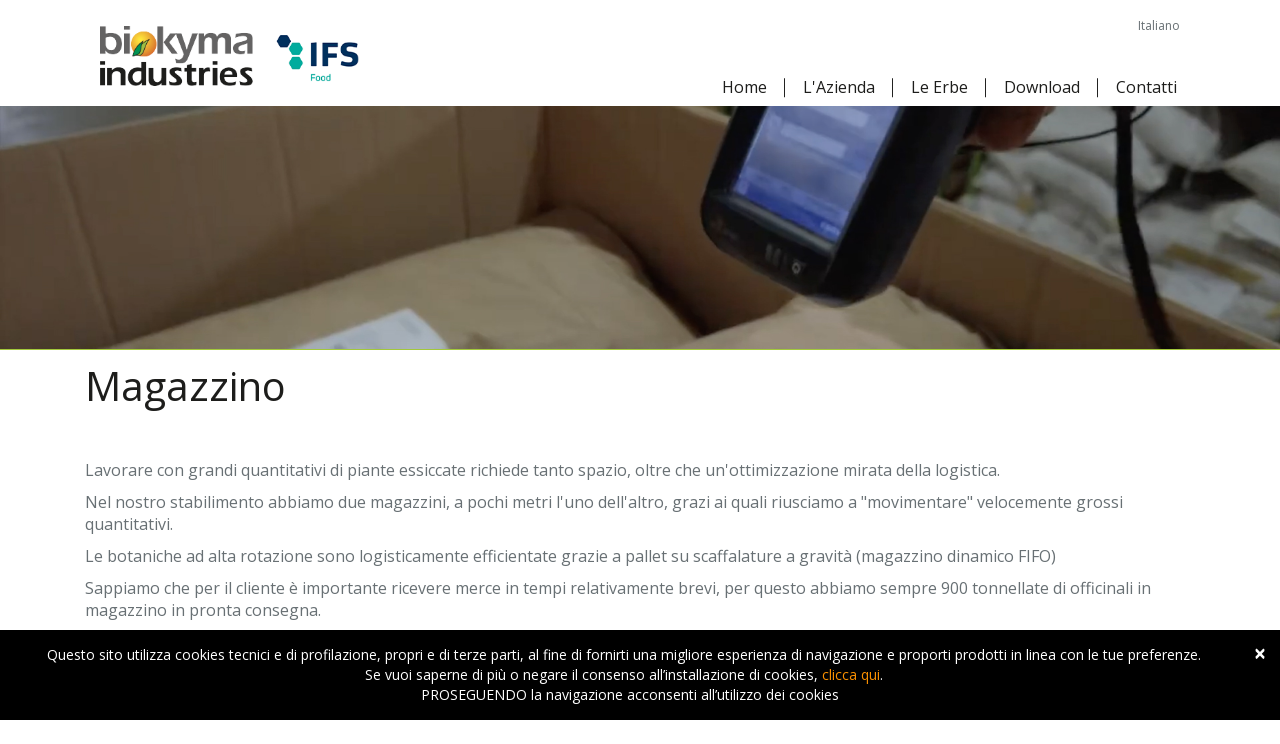

--- FILE ---
content_type: text/html; charset=UTF-8
request_url: https://www.grossista.biokyma.com/sezioni/10-magazzino-pronta-consegna.html?langId=0
body_size: 5946
content:
<!DOCTYPE html>
<!--[if IE 8]> <html lang="en" class="ie8"> <![endif]-->  
<!--[if IE 9]> <html lang="en" class="ie9"> <![endif]-->  
<!--[if !IE]><!--> <html lang="it" class="html-dinamicMenu item10"> <!--<![endif]-->  
<head>
<meta charset="UTF-8" />
<meta http-equiv="Content-Type" content="text/html; charset=UTF-8" />
<meta name="viewport" content="width=device-width, initial-scale=1.0">
<!--  <link href="http://fonts.googleapis.com/css?family=Gafata" rel="stylesheet" type="text/css" />
-->
<link rel='stylesheet' type='text/css' href='//fonts.googleapis.com/css?family=Open+Sans:400,300,600&amp;subset=cyrillic,latin'>
<script type="text/javascript">
	if(typeof(TH) =='undefined') var TH={};
	TH.siteUrl='https://www.grossista.biokyma.com';
	TH.siteName= 'Laboratori Biokyma S.r.l.';
	TH.maxImageDisplayWidth='900';
	TH.maxImageDisplayHeight='800';
	TH.langId=0;
	TH.fatalError="Servizio momentaneamente non disponibile. Ci scusiamo per l'inconveniene.<br />Prego riprovare più tardi";
	TH.successMessage="Operazione completata con successo";
	TH.fbp_enabled  = false;
	TH.ga_enabled  = false;
	TH.ga  = false;
	TH.gtag  = false;
	TH.gtm  = false;
	TH.track_events_ids = {"PageView":"pageview.696c62e78f47b","ViewContent":"viewcontent.696c62e78f4f4"};
	
	</script>
<script>
	window.dataLayer = window.dataLayer || []; 
	function gtag(){
		dataLayer.push(arguments);
	}
</script>
<!----------------------------------------------gta code -->
	<script> 
	/* andrebbe questo al posto di quello sotto ma serve un sistema accettazione cookie adeguato
		gtag('consent', 'default', {
			ad_storage: 'denied',
		    analytics_storage: 'granted',
		    wait_for_update: 500, // milliseconds
		    ad_user_data: 'denied',
		    ad_personalization: 'denied'
		});
	*/

			gtag('consent', 'update', {
				ad_storage: 'granted',
				analytics_storage: 'granted',
				ad_user_data: 'granted',
				ad_personalization: 'granted',
			    wait_for_update: 500, // milliseconds
			});
			
	    gtag('set', 'url_passthrough', true);
		gtag('set', 'ads_data_redaction', true);
	</script>
<!-- GTM CODE  -->
<!-- Google Tag Manager -->
<script>
TH.gtm  = true;
(function(w,d,s,l,i){w[l]=w[l]||[];w[l].push({'gtm.start':
new Date().getTime(),event:'gtm.js'});var f=d.getElementsByTagName(s)[0],
j=d.createElement(s),dl=l!='dataLayer'?'&l='+l:'';j.async=true;j.src=
'https://www.googletagmanager.com/gtm.js?id='+i+dl;f.parentNode.insertBefore(j,f);
})(window,document,'script','dataLayer','GTM-NHV42RBC');</script>
<!-- End Google Tag Manager -->

<link rel="stylesheet" href="https://www.grossista.biokyma.com/css/Themes/Biokyma/bootstrap.css?v=1696486563132." type="text/css"/>
<link rel="stylesheet" href="https://www.grossista.biokyma.com/css/Themes/Biokyma/bootstrap-grid.min.css?v=1696486563132." type="text/css"/>
<link rel="stylesheet" href="https://www.grossista.biokyma.com/css/Themes/Biokyma/app.css?v=1696486563132." type="text/css"/>
<link rel="stylesheet" href="https://www.grossista.biokyma.com/css/font-awesome/css/font-awesome.min.css?v=1696486563132." type="text/css"/>
<link rel="stylesheet" href="https://www.grossista.biokyma.com/css/plugins/animate.css?v=1696486563132." type="text/css"/>
<link rel="stylesheet" href="https://www.grossista.biokyma.com/css/plugins/owl-carousel/owl.carousel.css?v=1696486563132." type="text/css"/>
<link rel="stylesheet" href="https://www.grossista.biokyma.com/css/plugins/blueimp-gallery-2_27_0/blueimp-gallery.min.css?v=1696486563132." type="text/css"/>
<link rel="stylesheet" href="https://www.grossista.biokyma.com/css/plugins/toastr.min.css?v=1696486563132." type="text/css"/>
<link rel="stylesheet" href="/css/plugins/photobox/photobox.css?v=1696486563132." type="text/css"/>
<!--[if lt IE 9]>
<link rel="stylesheet" href="https://www.grossista.biokyma.com/css//cssmin.php?f=/css/plugins/photobox/photobox.ie.css" type="text/css" />
<![endif]-->
 
<!--[if lt IE 9]><link rel="stylesheet" href="/css/plugins/revolution-slider/rs-plugin/css/settings-ie8.css" type="text/css" media="screen"><![endif]-->


<script type="text/javascript" src="/js/jquery/jquery.min.js"></script>
<script type="text/javascript" src="/js/jquery/jquery-migrate.min.js"></script>
<meta property="og:title" content="Laboratori Biokyma S.r.l. - Magazzino" />
<meta property="og:description" content="" />
<meta property="og:url" content="https://www.grossista.biokyma.com/ita/sezioni/10-magazzino.html" />
<meta property="og:site_name" content="Laboratori Biokyma S.r.l." />
<meta property="og:type" content="article" />
<meta property="fb:app_id" content="" />
<meta property="og:image" content="https://www.grossista.biokyma.com/imgs/no_image.png" />
<title>Laboratori Biokyma S.r.l. - Magazzino</title>
<meta name="robots" content="index, follow" />
<meta name="generator" content="Thantalas.net cms 4.2" />
<!-- <meta name="author" content="komunikando.org" /> -->
<meta http-equiv="content-language" content="IT" />
<meta name="description" content="Biokyma" />
<meta name="keywords" content="Biokyma" />

			<link rel="apple-touch-icon" sizes="57x57" href="https://www.grossista.biokyma.com/imgs/Themes/Biokyma/favicon/apple-icon-57x57.png">
			<link rel="apple-touch-icon" sizes="60x60" href="https://www.grossista.biokyma.com/imgs/Themes/Biokyma/favicon/apple-icon-60x60.png">
			<link rel="apple-touch-icon" sizes="72x72" href="https://www.grossista.biokyma.com/imgs/Themes/Biokyma/favicon/apple-icon-72x72.png">
			<link rel="apple-touch-icon" sizes="76x76" href="https://www.grossista.biokyma.com/imgs/Themes/Biokyma/favicon/apple-icon-76x76.png">
			<link rel="apple-touch-icon" sizes="114x114" href="https://www.grossista.biokyma.com/imgs/Themes/Biokyma/favicon/apple-icon-114x114.png">
			<link rel="apple-touch-icon" sizes="120x120" href="https://www.grossista.biokyma.com/imgs/Themes/Biokyma/favicon/apple-icon-120x120.png">
			<link rel="apple-touch-icon" sizes="144x144" href="https://www.grossista.biokyma.com/imgs/Themes/Biokyma/favicon/apple-icon-144x144.png">
			<link rel="apple-touch-icon" sizes="152x152" href="https://www.grossista.biokyma.com/imgs/Themes/Biokyma/favicon/apple-icon-152x152.png">
			<link rel="apple-touch-icon" sizes="180x180" href="https://www.grossista.biokyma.com/imgs/Themes/Biokyma/favicon/apple-icon-180x180.png">
			<link rel="icon" type="image/png" sizes="192x192"  href="https://www.grossista.biokyma.com/imgs/Themes/Biokyma/favicon/android-icon-192x192.png">
			<link rel="icon" type="image/png" sizes="32x32" href="https://www.grossista.biokyma.com/imgs/Themes/Biokyma/favicon/favicon-32x32.png">
			<link rel="icon" type="image/png" sizes="96x96" href="https://www.grossista.biokyma.com/imgs/Themes/Biokyma/favicon/favicon-96x96.png">
			<link rel="icon" type="image/png" sizes="16x16" href="https://www.grossista.biokyma.com/imgs/Themes/Biokyma/favicon/favicon-16x16.png">
			<link rel="manifest" href="https://www.grossista.biokyma.com/imgs/Themes/Biokyma/favicon/manifest.json">
			<meta name="msapplication-TileColor" content="#ffffff">
			<meta name="msapplication-TileImage" content="https://www.grossista.biokyma.com/imgs/Themes/Biokyma/favicon/ms-icon-144x144.png">
			<meta name="theme-color" content="#ffffff">
			<link rel="shortcut icon" href="https://www.grossista.biokyma.com/imgs/Themes/Biokyma/favicon/favicon.ico">
	
<meta name="google-site-verification" content="" />
    <!--[if lt IE 9]>
      <script src="https://oss.maxcdn.com/libs/html5shiv/3.7.0/html5shiv.js"></script>
      <script src="https://oss.maxcdn.com/libs/respond.js/1.3.0/respond.min.js"></script>
    <![endif]-->
    </head>
<body  id="page-top" class="header-fixed ita dinamicMenu item10 " itemscope itemtype="http://schema.org/WebPage">
			
	<!-- Google Tag Manager (noscript) -->
<noscript><iframe src="https://www.googletagmanager.com/ns.html?id=GTM-NHV42RBC'"
height="0" width="0" style="display:none;visibility:hidden"></iframe></noscript>
<!-- End Google Tag Manager (noscript) -->
	
		<div class="wrapper">

<!--=== Header v5 ===-->
<header class="header-v5 header-fixedr ">
	<!-- Topbar v3 -->
	<div class="topbar-v3">
		<div class="container">
			<!--           <div class="row">
                    <div class="col-sm-6">
                    		                        <!-- Topbar Navigation -->
			<ul class="left-topbar mt-4">
				<li><a id="header-curent-language">Italiano</a>
					<ul class="topbarsubmenu">
																<li class="active">
										<a href="https://www.grossista.biokyma.com/sezioni/10-magazzino-pronta-consegna.html?langId=0" title="Italiano">italiano<i class="fa fa-check"></i></a>
									</li>	
																		<li class="">
										<a href="https://www.grossista.biokyma.com/sezioni/10-magazzino-pronta-consegna.html?langId=1" title="English">english</a>
									</li>	
														</ul>
				</li>
			</ul>
			<!--/end left-topbar-->
                         
                    </div>
		<!--/container-->
	</div>


	<!-- End Topbar v3 -->
	<!-- Navbar -->
	<div class="navbar navbar-default mega-menu" role="navigation">
		<div class="container">
			<!-- Brand and toggle get grouped for better mobile display -->
			<div class="navbar-header">
				<button type="button" class="navbar-toggle" data-toggle="collapse"
					data-target=".navbar-responsive-collapse">
					<span class="sr-only">Toggle navigation</span> <span
						class="icon-bar"></span> <span class="icon-bar"></span> <span
						class="icon-bar"></span>
				</button>

				<a class="navbar-brand" href="/"> <img id="logo-header"
					src="https://www.grossista.biokyma.com/imgs/Themes/Biokyma/layout/logo-top-2023-medium.png?v=1"
					alt=""
					style="margin-left: 15px; max-height:60px;" class="visible-md visible-lg visible-xl"/>
					<img id="logo-header"
					src="https://www.grossista.biokyma.com/imgs/Themes/Biokyma/layout/logo-top-2023-medium.png?v=1"
					alt=""
					style="margin-left: 15px;margin-top:10px; max-height:40px;" class="visible-xs visible-sm"/>
				</a>
			</div>

			<!-- Collect the nav links, forms, and other content for toggling -->
			<nav
				class="collapse navbar-collapse navbar-responsive-collapse megamenu"
				id="nav-primary">
				<!-- Nav Menu -->
 
                    
<ul id="mega-menu-1"   role="navigation" class="unstyled nav navbar-nav"><!-- prepend-->
	
<li class=" current-item" id="menuitem-39"  role="menuitem"><a href="https://www.grossista.biokyma.com/"    >Home</a></li>	
<li class="  dropdown" id="menuitem-45" data-icon="plus" data-iconpos="right" role="menuitem"><a href="NULL"  data-toggle="dropdown"  data-target="#" class="dropdown-toggle " >L'Azienda</a>
	<ul class="dropdown-menu  subMenusContainer" role="menu" id="subm-menuitem-45">		
	
<li class=" " id="menuitem-4"  role="menuitem"><a href="https://www.grossista.biokyma.com/ita/sezioni/4-stabilimenti.html"    >Stabilimenti</a></li>	
<li class=" " id="menuitem-9"  role="menuitem"><a href="https://www.grossista.biokyma.com/ita/sezioni/9-esperienza.html"    >Esperienza</a></li>	
<li class=" " id="menuitem-10"  role="menuitem"><a href="https://www.grossista.biokyma.com/ita/sezioni/10-magazzino.html"    >Magazzino</a></li>	
	</ul>
</li>	
<li class="  dropdown" id="menuitem-41" data-icon="plus" data-iconpos="right" role="menuitem"><a href="NULL"  data-toggle="dropdown"  data-target="#" class="dropdown-toggle " >Le Erbe</a>
	<ul class="dropdown-menu  subMenusContainer" role="menu" id="subm-menuitem-41">		
	
<li class=" " id="menuitem-7"  role="menuitem"><a href="https://www.grossista.biokyma.com/ita/sezioni/7-coltivazioni-italiane.html"    >Coltivazioni Italiane</a></li>	
<li class=" " id="menuitem-8"  role="menuitem"><a href="https://www.grossista.biokyma.com/ita/sezioni/8-import.html"    >Import</a></li>	
<li class=" " id="menuitem-11"  role="menuitem"><a href="https://www.grossista.biokyma.com/ita/sezioni/11-botaniche.html"    >Prodotti</a></li>	
	</ul>
</li>	
<li class=" " id="menuitem-6"  role="menuitem"><a href="https://www.grossista.biokyma.com/ita/sezioni/6-download.html"    >Download</a></li>	
<li class=" " id="menuitem-contatti"  role="menuitem"><a href="https://www.grossista.biokyma.com/ita/contatti.html"    >Contatti</a></li>	
<!-- append--></ul>                </nav>
		</div>
	</div>
	<!-- End Navbar -->
</header>
<!--=== End Header v5 ===-->

   	<header class="main-header  has-text  " style="background-image:url(https://www.grossista.biokyma.com/upload/Image/pistola.jpg)">

	</header>
	<div class="breadcrumbs full-top-first">
		<div class="container clearfix">
			<h1 class="pull-left">Magazzino</h1>
			<ol class="breadcrumb pull-right" itemprop="breadcrumb">
<li><a href="https://www.grossista.biokyma.com"><i class="fa fa-home"></i></a></li>
<li class="active">Magazzino</li>
</ol>		</div>
	</div>
		
			<div  id="main-col" class=" ">
				
<div id="pages"> 



<section class="container maincol-padding" >
	<article>
		<div class="row">
					
			<div class="col-xs-12 ">
				<meta itemprop="name" content="Magazzino" />
				<div class="item-text " itemprop="description"><p>Lavorare con grandi quantitativi di piante essiccate richiede
tanto spazio, oltre che un'ottimizzazione mirata della
logistica.</p>
<p>Nel nostro stabilimento abbiamo due magazzini, a pochi metri
l'uno dell'altro, grazi ai quali riusciamo a "movimentare"
velocemente grossi quantitativi.</p>
<p>Le botaniche ad alta rotazione sono logisticamente efficientate
grazie a pallet su scaffalature a gravità (magazzino dinamico
FIFO)</p>
<p>Sappiamo che per il cliente è importante ricevere merce in tempi
relativamente brevi, per questo abbiamo sempre 900 tonnellate di
officinali in magazzino in pronta consegna.</p>
<p>La spedizione avviene su pallets, i sacchi vengono posizionati
all'interno di un cartone garantendo una barriera di protezione
fisica nel trasporto.</p>
<p>Il pallet viene successivamente avvolto da più strati di film
estensibile.</p>
<p> </p>
<p>Per grossi quantitativi in Italia possiamo consegnare col nostro
corriere.</p>
<p><br />
<br />
<img class="img-responsive" src=
"../../../upload/Image/magazzino_ok_1.jpg" alt="" /></p></div>
					
			</div><!-- fine left -->
		</div><!-- fine row -->
		
	</article>
</section></div>
			</div><!-- \. fine .container-->
			
<footer class="main-footer">
        <div class="footer">
            <div class="container">
            <aside>
							<div class="row" id="footer-aside">
								<div class="col-xxs-12 col-xs-12 col-sm-12 col-md-3 col-lg-3 footer-aside equal-height-in" >
				<div class="widget  asidebottom1 customText"><div class="widget-item-content"><img class="img-responsive" src="https://www.grossista.biokyma.com/imgs/Themes/Biokyma/layout/logo_footer.png?v=1" alt="" style="height:80px;"></div></div><div class="widget  asidebottom1 customText"><div class="widget-item-content">Dal 1992 Laboratori Biokyma opera ad Anghiari, nella Valtiberina Toscana, per garantire erbe e prodotti di qualità.</div></div>
	</div><div class="col-xxs-12 col-xs-12 col-sm-12 col-md-3 col-lg-3 footer-aside equal-height-in" >
				<div class="widget  asidebottom3 customText"><div class="widget-item-content"><div class="mt-5"><div class="mt-5"><img class="img-responsive" src="/imgs/Themes/Biokyma/layout/loghetto_footer.jpg?v=1" /></div></div></div></div>
	</div><div class="col-xxs-12 col-xs-12 col-sm-12 col-md-3 col-lg-3 footer-aside equal-height-in" >
				<div class="widget  asidebottom4 customText"><!-- itemtitle --><div class="heading-footer"><h2>Contatto telefonico</h2></div><!-- enditemtitle --><div class="widget-item-content">+39 0575 749989</div></div>
	</div><div class="col-xxs-12 col-xs-12 col-sm-12 col-md-3 col-lg-3 footer-aside equal-height-in" >
				<div class="widget  asidebottom5 customMenu"><!-- itemtitle --><div class="heading-footer"><h2>Support</h2></div><!-- enditemtitle --><div class="widget-item-content">
<ul id="ulasideMenu"   role="navigation" class="unstyled nav footer-menu"><!-- prepend-->
	
<li class=" " id="menuitem-prvacy"  role="menuitem"><a href="https://www.grossista.biokyma.com/ita/privacy.html"    >Privacy</a></li>	
<li class=" " id="menuitem-cookie"  role="menuitem"><a href="https://www.grossista.biokyma.com/ita/cookie.html"    >Cookie</a></li>	
<!-- append--></ul></div></div>
	</div>
							</div>
	</aside>            </div><!--/container -->
        </div>
		<div class="bg-white">
			<div class="container">
	        	<img src="/imgs/banner-coesioni-2025.png" class="img-responsive" />
	        </div>
		</div>
        <div class="copyright">
            <div class="container">
				<div class="row">
					<div class="col-md-12  text-center">
						
	                     <div class="copyright-text">Copyright &copy; 2010 - 2026 Laboratori Biokyma S.r.l. - P.I. 01363640515 - CEITAIP09079</div>					</div>
				</div>
            </div>
        </div>
    </footer>
    <script type="text/javascript" src="/js/bootstrap.min.js?3"></script>
<script type="text/javascript" src="/admin/js/plugin/bootstrap-select2.min.js?3"></script>
<script type="text/javascript" src="/js/plugins/jquery.cookie.js?3"></script>
<script type="text/javascript" src="/js/plugins/jquery.mCustomScrollbar.concat.min.js?3"></script>
<script type="text/javascript" src="/js/plugins/back-to-top.js?3"></script>
<script type="text/javascript" src="/js/plugins/revolution-slider/rs-plugin/js/jquery.themepunch.tools.min.js?3"></script>
<script type="text/javascript" src="/js/plugins/revolution-slider/rs-plugin/js/jquery.themepunch.revolution.min.js?3"></script>
<script type="text/javascript" src="/js/plugins/owl-carousel/owl.carousel.min.js?3"></script>
<script type="text/javascript" src="/js/plugins/jquery.parallax.js?3"></script>
<script type="text/javascript" src="/js/plugins/revolution-slider.js?3"></script>
<script type="text/javascript" src="/js/plugins/xpagination.src.js?3"></script>
<script type="text/javascript" src="/js/plugins/jquery.lazyimage.unveil.min.js?3"></script>
<script type="text/javascript" src="/js/plugins/bootbox.min.js?3"></script>
<script type="text/javascript" src="/js/plugins/toastr.min.js?3"></script>
<script type="text/javascript" src="/js/plugins/imagesLoaded.js?3"></script>
<script type="text/javascript" src="/js/plugins/blueimp-gallery-2_27_0/jquery.blueimp-gallery.min.js?3"></script>
<script type="text/javascript" src="/js/plugins/photobox/jquery.photobox.min.js?3"></script>
<script type="text/javascript" src="/js/app.min.js?3"></script>
	<script type="text/javascript" src="/js/shop.app.js?v=3"></script>
	<script type="text/javascript">
		$(document).ready(function(){
	        App.init();
	        App.initParallaxBg();
			handleEqualHeightColumns();
			$('.js-ul-action-ca-cont li').each(function(i,el){
				let $el = $(el)
				var a = $el.find('a');
				if(a.length){
					$el.css('cursor','pointer')
				}
				$el.click(function(){
					if(a.length){
						window.location.href=a.attr('href')
					}
				})
			})
			
	$('#header-curent-language').click(function(e){
		e.preventDefault();
		$(this).next().toggle('show');
	});
 		});
	</script>
<!--[if lt IE 9]>
    <script src="/js/plugins/ie/respond.js"></script>
    <script src="/js/plugins/ie/html5shiv.js"></script>
    <script src="/js/plugins/ie/placeholder-IE-fixes.js"></script>
<![endif]-->
    
		<div id="privacy-block">
		<div class="alert alert-warning alert-dismissible" role="alert" >
		  <button type="button" class="close" data-dismiss="alert" aria-label="Close" id="close-privacy"><span aria-hidden="true">&times;</span></button>
		  <p>
			  Questo sito utilizza cookies tecnici e di profilazione, propri e di terze parti, al fine di fornirti una migliore esperienza di navigazione e proporti prodotti in linea con le tue preferenze.<br /> Se vuoi saperne di più o negare il consenso all’installazione di cookies, <a href="https://www.grossista.biokyma.com/ita/cookie.html">clicca qui</a>.<br /> PROSEGUENDO la navigazione acconsenti all’utilizzo dei cookies		  </p>
		</div>
	</div>
	
	<div class="modal fade in" id="action-modal" tabindex="-1" role="dialog" aria-hidden="true">
		<div class="modal-dialog">
			<div class="modal-content animated fadeInDownBig">
		      <div class="modal-header">
		        <button type="button" class="close" data-dismiss="modal" aria-label="Close"><span aria-hidden="true">&times;</span></button>
		        	<h4 class="modal-title"></h4>
		      </div>
	              <div class="modal-body"></div>
			</div>
		</div>
	</div>
	<div id="blueimp-gallery" class="blueimp-gallery" data-use-bootstrap-modal="false" style="display:none;">
	    <!-- The container for the modal slides -->
	    <div class="slides"></div>
	    <!-- Controls for the borderless lightbox -->
	    <h3 class="title"></h3>
	    <a class="prev">‹</a>
	    <a class="next">›</a>
	    <a class="close">×</a>
	    <a class="play-pause"></a>
	    <ol class="indicator"></ol>
	    <!-- The modal dialog, which will be used to wrap the lightbox content -->
	    <div class="modal fade">
	        <div class="modal-dialog">
	            <div class="modal-content">
	                <div class="modal-header">
	                    <button type="button" class="close" aria-hidden="true">&times;</button>
	                    <h4 class="modal-title"></h4>
	                </div>
	                <div class="modal-body next"></div>
	                <div class="modal-footer">
	                    <button type="button" class="btn btn-default pull-left prev">
	                        <i class="glyphicon glyphicon-chevron-left"></i>
	                        Previous
	                    </button>
	                    <button type="button" class="btn btn-primary next">
	                        Next
	                        <i class="glyphicon glyphicon-chevron-right"></i>
	                    </button>
	                </div>
	            </div>
	        </div>
	    </div>
	</div>
	<!--  blueimp image gallery -->
	

		</div><!-- fine .wrapper -->
	</body>
</html>

--- FILE ---
content_type: text/css
request_url: https://www.grossista.biokyma.com/css/Themes/Biokyma/app.css?v=1696486563132.
body_size: 26635
content:
.nav-bar-submenu-border{border:1px solid #efefef}.nav-bar-first-link-style{font-family:'Oswald',sans-serif;font-weight:100;font-size:1.2em;text-transform:lowercase}select,.select2-container--default .select2-selection--single .select2-selection__arrow{background-image:url('data:image/svg+xml,<svg version="1.2" xmlns="http://www.w3.org/2000/svg" viewBox="0 0 24 24" width="24" height="24"><title>Nuovo progetto</title><defs><image width="24" height="24" id="img1" href="[data-uri]"/></defs><style></style><use id="Livello 1" href="%23img1" x="0" y="0"/></svg>') !important;-webkit-appearance:none;-moz-appearance:none;background:transparent;background-repeat:no-repeat;background-position-x:98%;background-position-y:5px}.select2-container{display:block;height:34px;padding:2px 5px;font-size:14px;line-height:1.42857143;color:#687074;background-color:#fff;background-image:none;border:1px solid #ccc;border-radius:0;-webkit-box-shadow:inset 0 1px 1px rgba(0,0,0,0.075);box-shadow:inset 0 1px 1px rgba(0,0,0,0.075);-webkit-transition:border-color ease-in-out .15s,box-shadow ease-in-out .15s;-o-transition:border-color ease-in-out .15s,box-shadow ease-in-out .15s;transition:border-color ease-in-out .15s,box-shadow ease-in-out .15s}.select2-container.select2-container--open{border:medium none}.select2-container.select2-container--default .select2-selection--single{background-color:transparent;border:medium none;border-radius:0}.select2-container.select2-container--default .select2-selection--single .select2-selection__arrow{width:23px;right:6px}.select2-container.select2-container--default .select2-selection--single .select2-selection__arrow b{display:none}.select2-dropdown{margin-top:-2px !important}@media (min-width:992px){.row-eq-height{display:-webkit-box;display:-webkit-flex;display:-ms-flexbox;display:flex}}.biokyma-btn-access-list{max-width:400px;margin:0 auto}.biokyma-btn-access-list li{margin-bottom:40px}.biokyma-btn-access-list li a{display:block;white-space:normal}.all-block,.w-100{width:100%}.form-control{background-color:#f7f7f7;border:solid 1px #eee;padding:18px 16px;height:auto}#frm-preventivo .form-control,.input-captcha .form-control{background-color:#fff;padding:6px 12px;background-image:none;border:1px solid #ccc;height:34px}.bg-grey,.bg-grey-bordered,.bg-grey-bordered{background:#f7f7f7;border-top:solid 1px #eee;border-bottom:solid 1px #eee}.bg-grey-bordered{border-top:solid 1px #eee}.biokyma-internal-hr{border-color:#a3c83c}@media (min-width:767px){#pages .embed-responsive-container{width:60%;margin:0 auto}}.header-title{margin-top:30px;text-transform:uppercase;font-weight:100;border-left:solid 34px #1d2700;padding-left:24px;color:#1d2700}.flex-wall{position:relative;display:flex;flex-wrap:wrap;overflow:hidden}.flex-wall .shot{overflow:hidden;position:relative;display:flex;justify-content:center;align-items:center;flex-direction:column;z-index:1;padding:2px;background-color:#d8d2cb}@media (min-width:991px){.flex-wall .shot{width:25%}}@media (max-width:990px){.flex-wall .shot{width:33%}}@media (max-width:500px){.flex-wall .shot{width:50%}}@media (max-width:360px){.flex-wall .shot{width:auto}}.flex-wall .shot a{color:#fff}.flex-wall .shot.hover img{transform:translate(0, -102%)}.flex-wall .shot img{position:relative;transition:all .255s;max-width:100%;height:auto !important;z-index:3}.flex-wall .shot .shot-info{display:flex;justify-content:space-around;position:absolute;bottom:0;left:0;right:0;top:0;z-index:1;text-align:center;padding:16px;background-repeat:no-repeat;-moz-background-size:contain;-webkit-background-size:contain;background-size:contain;border:1px solid transparent}.flex-wall .shot .shot-info a{position:absolute;bottom:10%;width:100%;color:#fff;text-align:center;left:0}.table.product-table{border:medium none}.table.product-table>tbody>tr>td{botder-top:medium none;border-bottom:1px solid #a3c83c}.table.product-table>thead>tr>th{border-bottom:10px solid #a3c83c}.clearfix{*zoom:1}.clearfix:before,.clearfix:after{display:table;content:"";line-height:0}.clearfix:after{clear:both}.flexbox-container{display:-ms-flex;display:-webkit-flex;display:flex;-ms-flex-align:center;-webkit-align-items:center;-webkit-box-align:center;align-items:center;flex-wrap:wrap}.flexbox-item{display:flex}.flexbox-item-top{align-self:flex-start}.flexbox-item-center{align-self:center}.flexbox-item-bottom{align-self:flex-end}.font200{font-size:200px !important;line-height:200px  !important}.font150{font-size:150px !important;line-height:150px  !important}.color-success{color:#5cb85c !important}.color-info{color:#5bc0de !important}.color-warning{color:#f0ad4e !important}.color-danger{color:#d9534f !important}.colored{color:#d9534f}.font-size-lg{font-size:20px}.font-size-md{font-size:16px}a,a:focus,a:hover,a:active,button,button:hover{outline:0 none !important}.wrapper{background:#fff}.bg-grey,.bg-grey-bordered,.bg-grey-bordered{background:#f7f7f7;border-top:solid 1px #eee;border-bottom:solid 1px #eee}.bg-grey-bordered{border-top:solid 1px #eee}.bg-color-light{background-color:#f7f7f7 !important}.bg-white,.bg-color-white{background-color:#fff !important;color:#555}.header-fixed #action-modal .modal-dialog{margin-top:90px}.full-width{width:100%}img.lazy{opacity:0;-webkit-transition:all .8s ease-in-out;-moz-transition:all .8s ease-in-out;transition:all .8s ease-in-out}@media (min-width:992px){body.header-fixed.with-header-gallery #main-col{padding-top:0}}.maincol-margin{margin-top:60px}@media (max-width:768px){.maincol-margin{margin-top:40px}}.maincol-padding{font-size:20;font-size:2rem;padding-top:40px}@media (min-width:768px){.maincol-padding{font-size:20;font-size:2rem}}@media (min-width:992px){.maincol-padding{font-size:16;font-size:1.6rem}}@media (max-width:768px){.maincol-padding{padding-top:40px}}@media (min-width:768px){.g-blur{overflow:hidden}.g-blur .wrapper,.g-blur .outside-more-articles{filter:url('data:image/svg+xml;utf8,<svg version="1.1" xmlns="http://www.w3.org/2000/svg"><filter id="blur"><feGaussianBlur stdDeviation="7" /></filter></svg>#blur');filter:progid:DXImageTransform.Microsoft.Blur(PixelRadius='7');-webkit-filter:blur(7px);-moz-filter:blur 7px;-ms-filter:blur(7px);filter:blur(7px)}body.header-fixed-space-v2.g-blur{padding-top:0}}.dp-none{display:none}.dp-block{display:block !important}.dp-table{display:table}.dp-inline-block{display:inline-block}.dp-table-cell{display:table-cell;vertical-align:middle}.float-none{float:none !important}.overflow-h{overflow:hidden}#topcontrol{color:#fff;z-index:99;width:30px;height:30px;font-size:20px;background:#222;position:relative;right:14px !important;bottom:11px !important;border-radius:3px !important}#topcontrol:after{left:8.5px;content:"\f106";position:absolute;text-align:center;font-family:FontAwesome}#topcontrol:hover{color:#fff;background:#a3c83c;-webkit-transition:all .3s ease-in-out;-moz-transition:all .3s ease-in-out;transition:all .3s ease-in-out}.no-gutter>[class*='col-']{padding-right:0;padding-left:0}.no-gutter.no-gutter-boxed{padding-right:15px;padding-left:15px}.badge-container{position:relative;margin-right:16px}.badge-container .badge{width:16px;height:16px;position:absolute;top:-5px;right:-11px;font-size:11px;padding:4px 5px}.topbar-v3{position:relative;z-index:99;min-height:10px;text-align:right}.topbar-v3 ul.left-topbar{margin-bottom:1px;padding-left:0;text-align:right}.topbar-v3 ul.left-topbar>li{display:inline;list-style:outside none none;margin-right:15px;padding-bottom:15px;position:relative}.topbar-v3 ul.left-topbar>li>a{color:#687074;font-size:12px}.topbar-v3 ul.left-topbar>li>a:hover{cursor:pointer}.topbar-v3 ul.topbarsubmenu{background:#1d2700 none repeat scroll 0 0;display:none;left:-5px;list-style:outside none none;min-width:125px;padding:4px 0;position:absolute;top:27px;z-index:1}.topbar-v3 ul.topbarsubmenu::after{border-bottom:6px solid #1d2700;border-left:6px inset transparent;border-right:6px inset transparent;content:" ";display:block;height:0;left:8px;position:absolute;top:-4px;width:0}.topbar-v3 ul.topbarsubmenu li a{color:#d1d1d1;display:block;font-size:10px;margin-bottom:1px;padding:2px 12px;text-transform:uppercase}.topbar-v3 ul.topbarsubmenu li a:hover{background:#333 none repeat scroll 0 0;text-decoration:none}.topbar-v3 ul.topbarsubmenu li.active a{background:#333 none repeat scroll 0 0}.topbar-v3 ul.topbarsubmenu li.active a i{color:#d1d1d1;float:right;margin-top:2px}.topbar-v3 li:hover ul.topbarsubmenu{display:block}.topbar-v3 .right-topbar{margin-bottom:1px}.topbar-v3 .right-topbar li{margin-left:3px;color:#fff;font-size:12px;text-transform:uppercase}.topbar-v3 .right-topbar li:first-child{margin-left:0}.topbar-v3 .right-topbar li a{color:#fff;font-size:12px;text-transform:uppercase}.topbar-v3 .search{color:#fff;cursor:pointer;display:inline-block;font-size:14px}.topbar-v3 .search:hover{color:#d1d1d1}.topbar-v3 .search-open{background:#333 none repeat scroll 0 0;display:none;left:0;top:0;width:100%}.topbar-v3 .search-open .container{position:relative}.topbar-v3 .search-open .search-close{color:#fff;cursor:pointer;position:absolute;right:20px;top:10px}.topbar-v3 .search-open .form-control{background:#333 none repeat scroll 0 0;border:medium none;color:#eee;font-weight:200;min-height:35px;padding:0}.topbar-v3 .search-open .form-control:focus{box-shadow:none}.topbar-v3 .search-open .form-control::-moz-placeholder{color:#eee;font-weight:200}#logo-header-white{display:none}@media (min-width:992px){.header-fixed #logo-header-white{display:block;max-height:60px}.header-v5.header-fixed-shrink #logo-header-white{display:none}.header-v5.header-fixed-shrink #logo-header{height:62px;transition:all .4s ease 0s}}@media (min-width:992px) and (min-width:992px){.header-v5 .navbar{transition:background .4s ease 0s;background:#fff none repeat scroll 0 0}.header-v5.header-fixed-shrink .navbar{background:#fff;border-bottom:2px solid #a3c83c}.header-v5:not(.header-fixed-shrink) .navbar-nav>li>a{color:#fff}}.header-fixed .header-v5.header-fixed-shrink{background:rgba(255,255,255,0.96) none repeat scroll 0 0;border-bottom:medium none;box-shadow:0 0 3px #bbb;height:95px;left:0;margin-top:-23.5px;position:fixed;top:0;transition:all .4s ease 0s;width:100%;z-index:9999}.header-fixed .header-v5.header-fixed-shrink .shop-badge{padding-top:30px;margin-top:-3px}.header-fixed .header-v5.header-fixed-shrink .shop-badge span.badge{top:22px}.header-fixed .header-v5.header-fixed-shrink .shop-badge .badge-open{top:77px}.header-fixed .header-v5.header-fixed-shrink .topbar{display:none}.header-fixed .header-v5.header-fixed-shrink .navbar-brand{padding:0px 10px 10px 15px;position:relative;max-height:78px;overflow:hidden;z-index:1}.header-fixed .header-v5.no-topbar{height:78px}.header-fixed .header-v5.no-topbar.header-fixed-shrink{height:95px;margin-top:-35px}.header-fixed .header-v5.no-topbar.header-fixed-shrink .navbar-brand{top:46px}.header-fixed .header-v5.no-topbar.header-fixed-shrink .shop-badge .badge-open{top:69px}.header-fixed .header-v5.no-topbar.header-fixed-shrink .navbar-nav>li>.dropdown-menu{margin-top:-1px}.header-v5{z-index:99}.header-v5 .header-search-rigth-menu{padding:78px 18px 22px}.header-v5 .mCustomScrollbar{height:300px}.header-v5.header-fixed{position:fixed;top:0;width:100%}.header-v5 .navbar{margin:0;-webkit-border-radius:0;-moz-border-radius:0;border-radius:0}.header-v5 .navbar-default{border:medium none}.header-v5 .navbar-default .navbar-toggle{border:medium none;color:#333;font-size:19px;margin-top:10px}.header-v5 .navbar-default .navbar-toggle .icon-bar{background:#222 none repeat scroll 0 0}.header-v5 .navbar-default .navbar-toggle:hover{background:inherit}.header-v5 .navbar-default .navbar-toggle:focus{background:inherit}.header-v5 .navbar-default .navbar-nav>li>a{color:#1d1d1b;font-size:16px;font-weight:400}.header-v5 .navbar-default .navbar-nav>.active>a{color:#a3c83c}.header-v5.header-fixed-shrink .navbar-default .navbar-nav>li>a{color:#687074}.header-v5 .navbar-brand{padding:0px 10px 10px 15px;z-index:1;height:auto}.header-v5 .navbar-collapse{position:relative}.header-v5 .dropdown-submenu{position:relative}.header-v5 .dropdown-submenu>a::after{transition:all .2s ease 0s;content:"\f107";display:inline-block;font-family:FontAwesome;font-size:24px;position:absolute;right:0px;top:5px;font-weight:normal}.header-v5 .dropdown-submenu>.dropdown-menu{left:100%;margin-left:0;margin-top:-5px;top:3px}.header-v5 .dropdown-submenu>.dropdown-menu.submenu-left{left:-100%}.header-v5 .dropdown-submenu:hover>.dropdown-menu{display:block}.header-v5 .dropdown>a::after{content:"\f107";display:none;font-family:FontAwesome;font-size:24px;position:absolute;right:0px;top:65px;transition:all .2s ease 0s;font-weight:normal}.header-v5 .dropdown-submenu.pull-left{float:none}.header-v5 .dropdown-submenu.pull-left>.dropdown-menu{left:-100%;margin-left:10px}.header-v5 .dropdown-menu li [class^="fa-"]{display:inline-block;left:-3px;margin-right:1px;position:relative;text-align:center;width:1.25em}.header-v5 .dropdown-menu li [class*="fa-"]{display:inline-block;left:-3px;margin-right:1px;position:relative;text-align:center;width:1.25em}.header-v5 .dropdown-menu li .fa-lg[class^="fa-"]{width:1.5625em}.header-v5 .dropdown-menu li .fa-lg[class*="fa-"]{width:1.5625em}.header-v5 .mega-menu .nav{position:static}.header-v5 .mega-menu .dropup{position:static}.header-v5 .mega-menu .collapse{position:static}.header-v5 .mega-menu .navbar-inner{position:relative}.header-v5 .mega-menu .container{position:relative}.header-v5 .mega-menu .dropdown-menu{left:auto}.header-v5 .mega-menu .dropdown-menu>li{display:block}.header-v5 .mega-menu .dropdown-submenu .dropdown-menu{left:100%}.header-v5 .mega-menu .nav.pull-right .dropdown-menu{right:0}.header-v5 .mega-menu .mega-menu-content{padding:20px 10px}.header-v5 .mega-menu .mega-menu-content::before{content:"";display:table;line-height:0}.header-v5 .mega-menu .mega-menu-content::after{content:"";display:table;line-height:0;clear:both}.header-v5 .mega-menu .dropdown.mega-menu-fullwidth .dropdown-menu{left:0;overflow:hidden;right:0}.header-v5 .mega-menu .dropdown.mega-menu-fullwidth .dropdown-menu li{padding-bottom:5px}.header-v5 .mega-menu .dropdown.mega-menu-fullwidth .dropdown-menu li a{border-bottom:medium none;padding:0}.header-v5 .mega-menu.navbar .nav>li>.dropdown-menu::after{display:none}.header-v5 .mega-menu.navbar .nav>li>.dropdown-menu::before{display:none}.header-v5 img.product-offers:hover{opacity:.9}.header-v5 h3.mega-menu-heading{border-bottom:1px solid #dedede;color:#687074;font-size:18px;font-weight:400;margin-bottom:5px;padding-bottom:5px;text-transform:uppercase}.header-v5 h3.mega-menu-heading.margin-bottom-10{margin-bottom:10px !important}.header-v5 .style-list{margin-bottom:20px}.header-v5 .style-list li a{color:#888;font-size:14px;margin-right:5px}.header-v5 .style-list li a:hover{background:transparent !important;color:#a3c83c !important;text-decoration:none}.header-v5 .style-list li .label{position:relative;top:-2px}@media (max-width:768px){.topbar-v3 .left-topbar{float:none !important;text-align:right}.topbar-v3 .right-topbar{float:none !important;text-align:center}.topbar-v3 ul.topbarsubmenu{top:20px;right:0px !important;left:auto}.topbar-v3 ul.topbarsubmenu li>a{padding-top:8px;padding-bottom:8px}}@media (max-width:991px){.header-v5 .header-search-rigth-menu{transition:all .2s ease 0s;padding:15px 18px 0}.header-v5 .navbar{margin-top:0px}.header-v5 .navbar-header{margin-bottom:7px;float:none}.header-v5 .navbar-toggle{display:block}.header-v5 .navbar-collapse.collapse{display:none !important}.header-v5 .navbar-collapse.collapse.in{display:block !important;overflow-y:auto !important}.header-v5 .navbar-nav{float:none !important;margin:0}.header-v5 .navbar-nav>li{float:none}.header-v5 .navbar-nav>li>a{padding-bottom:40px;padding-top:30px}.header-v5 .navbar-nav .open .dropdown-menu{background-color:transparent;border:0 none;box-shadow:none;float:none;margin-top:0;position:static;width:auto}.header-v5 .navbar-nav .open .dropdown-menu>li>a{padding:5px 15px 5px 25px;line-height:20px}.header-v5 .navbar-nav .open .dropdown-menu>li>a:hover{background-image:none}.header-v5 .navbar-nav .open .dropdown-menu>li>a:focus{background-image:none}.header-v5 .navbar-nav .open .dropdown-menu .dropdown-header{padding:5px 15px 5px 25px}.header-v5 .navbar-default .navbar-nav .open .dropdown-menu>li>a{color:#fff}.header-v5 .navbar-default .navbar-nav .open .dropdown-menu>li>a:hover{background-color:transparent;color:#333}.header-v5 .navbar-default .navbar-nav .open .dropdown-menu>li>a:focus{background-color:transparent;color:#333}.header-v5 .navbar-default .navbar-nav .open .dropdown-menu>.active>a{background-color:#dedede;color:#fff}.header-v5 .navbar-default .navbar-nav .open .dropdown-menu>.active>a:hover{background-color:#dedede;color:#fff}.header-v5 .navbar-default .navbar-nav .open .dropdown-menu>.active>a:focus{background-color:#dedede;color:#fff}.header-v5 .navbar-default .navbar-nav>li>a{font-size:14px;padding:9px 10px}.header-v5 .navbar-default .navbar-nav>li>a:focus{background:rgba(0,0,0,0) none repeat scroll 0 0}.header-v5 .navbar-default .navbar-nav>li>a:hover{color:#a3c83c}.header-v5 .navbar-default .navbar-nav>li a{border-bottom:1px solid #eee}.header-v5 .navbar-default .navbar-nav>.active>a{background:#a3c83c none repeat scroll 0 0;color:#1d1d1b !important}.header-v5 .navbar-default .navbar-nav>.active>a:hover{background:#a3c83c none repeat scroll 0 0;color:#1d1d1b !important}.header-v5 .navbar-default .navbar-nav>.active>a:focus{background:#a3c83c none repeat scroll 0 0;color:#1d1d1b !important}.header-v5 .navbar-default .dropdown-menu.no-bottom-space{padding-bottom:0}.header-v5 .navbar-collapse{padding-left:0 !important;padding-right:0 !important}.header-v5 .navbar-collapse .container{padding-left:0 !important;padding-right:0 !important}.header-v5 .dropdown .dropdown-submenu>a{color:#fff !important;font-size:13px;text-transform:uppercase}.header-v5 .dropdown>a::after{content:"\f107";right:15px;top:9px}.header-v5 .dropdown-submenu>a::after{content:"\f107"}.header-v5 .dropdown-submenu>.dropdown-menu{display:block;margin-left:15px}.header-v5 .mega-menu .dropdown.mega-menu-fullwidth .dropdown-menu{width:auto}.header-v5 .mega-menu .mega-menu-content{padding-right:0}.header-v5 .mega-menu .mega-menu-content [class^="col-"]{padding-right:25px}.header-v5 .mega-menu .dropdown-menu>li>ul{display:block}.header-fixed .header-v5{position:relative}.header-fixed .header-v5.header-fixed-shrink{position:relative}.header-fixed .header-v5.no-topbar{height:inherit;position:relative}.header-fixed .header-v5.no-topbar.header-fixed-shrink{height:inherit;position:relative}}@media (max-width:991px){.header-v5 .navbar-default .navbar-nav li a{color:#687074 !important}.header-v5 .navbar-brand{max-height:50px;padding:0}.header-fixed .header-v5.header-fixed-shrink .navbar-brand{padding:0}}@media (min-width:992px){.header-v5 .header-search-rigth-menu{padding:78px 18px 0;color:#a3c83c}.header-v5 .navbar-nav{display:table;float:right !important;margin:0 auto;table-layout:fixed;margin-top:43px}.header-v5 .navbar-nav>li{position:relative}.header-v5 .navbar-nav>li:last-child{padding-right:0}.header-v5 .navbar-nav>li:last-child:after{display:none}.header-v5 .navbar-nav>li:after{position:absolute;right:0;top:0;content:"";height:50%;width:1px;transform:translateY(50%);background-color:#222221}.header-v5 .navbar-nav>li.dropdown:hover>.dropdown-menu{display:block}.header-v5 .navbar-nav>li.dropdown.mega-menu-fullwidth .dropdown-menu a:hover{color:#a3c83c;text-decoration:underline}.header-v5 .navbar-collapse{padding:0}.header-v5 .navbar-default{margin-top:-10px}.header-v5 .navbar-default .navbar-nav>li>a{transition:all .2s ease 0s;line-height:29px;padding:4px 18px 0px;border-bottom:4px solid transparent;background:rgba(0,0,0,0) none repeat scroll 0 0}.header-v5 .navbar-default .navbar-nav>li>a:focus{border-bottom:4px solid transparent;background:rgba(0,0,0,0) none repeat scroll 0 0}.header-v5 .navbar-default .navbar-nav>li>a:hover{border-bottom:4px solid #a3c83c;background:rgba(0,0,0,0) none repeat scroll 0 0}.header-v5 .navbar-default .navbar-nav>li:hover>a{color:#a3c83c}.header-v5 .navbar-default .navbar-nav>.active>a{border-top:2px solid #a3c83c;background:rgba(0,0,0,0) none repeat scroll 0 0}.header-v5 .navbar-default .navbar-nav>.active>a:hover{background:rgba(0,0,0,0) none repeat scroll 0 0}.header-v5 .navbar-default .navbar-nav>.active>a:focus{background:rgba(0,0,0,0) none repeat scroll 0 0}.header-v5 .navbar-default .navbar-nav>.open>a{color:#a3c83c}.header-v5 .navbar-default .navbar-nav>.open>a:hover{color:#a3c83c}.header-v5 .navbar-default .navbar-nav>.open>a:focus{color:#a3c83c}.header-v5 .dropdown-menu{-moz-border-bottom-colors:none;-moz-border-left-colors:none;-moz-border-right-colors:none;-moz-border-top-colors:none;border-color:#a3c83c -moz-use-text-color -moz-use-text-color;border-top:medium none;border-image:none;border-radius:0;border-style:none none none;border-width:2px medium medium;box-shadow:0 5px 5px 0 rgba(90,90,90,0.075);min-width:200px;padding:0;z-index:9999 !important;background-color:#c5c6c5}.header-v5 .dropdown-menu li a{border-bottom:1px solid #dedede;color:#fff;font-size:14px;padding:8px 15px}.header-v5 .dropdown-menu>li>a{transition:all .2s ease 0s}.header-v5 .dropdown-menu>li>a:hover{background:#a3c83c none repeat scroll 0 0;color:#fff;filter:none !important}.header-v5 .dropdown-menu>li>a:focus{background:rgba(0,0,0,0) none repeat scroll 0 0;color:#1d1d1b;filter:none !important}.header-v5 .dropdown-menu .active>a{background:#a3c83c none repeat scroll 0 0;color:#1d1d1b;filter:none !important}.header-v5 .dropdown-menu li.dropdown-submenu:hover>a{background:#a3c83c none repeat scroll 0 0;color:#1d1d1b}.header-v5 .open>.dropdown-menu{display:none}.header-v5 .dropdown>a::after{content:"\f107"}.header-v5 .mega-menu .dropdown.mega-menu-fullwidth .dropdown-menu{margin-left:10px;margin-right:15px}.header-v5 .mega-menu .mega-menu-content .container{width:910px}.header-fixed .header-v5.header-fixed-shrink .dropdown>a::after{top:18px}.header-fixed .header-v5.header-fixed-shrink .header-search-rigth-menu{padding:32px 18px 22px}.header-fixed .header-v5.header-fixed-shrink .navbar-nav>li>a{font-size:16px;margin-top:0px;padding:20px 18px 21px}.header-fixed .header-v5.no-topbar.header-fixed-shrink .navbar-nav>li>a{margin-top:35px;padding:14px 17px 16px}}@media (min-width:768px){.header-v5 .mega-menu .mega-menu-content .container{width:708px}}@media (min-width:1200px){.header-v5 .mega-menu .mega-menu-content .container{width:1110px}}.article header.main-header{background:url('/imgs/Themes/Biokyma/bg_header_article.jpg') no-repeat top center;background-size:100% }header.main-header{width:100%;position:relative;display:block;background:url('/imgs/Themes/Biokyma/bg_header.jpg') no-repeat top center;background-attachment:scroll;background-size:100% auto;padding:9.5%;border-bottom:1px solid #a3c83c}header.main-header.noheader{padding:0}header.main-header.noheader h1,header.main-header.noheader p{color:inherit}header.main-header.has-text{position:relative}header.main-header.has-text h1,header.main-header.has-text p{color:#fff}header.main-header.has-text .container{position:relative}header.main-header.has-text h1{text-transform:uppercase;font-size:3em;white-space:nowrap;padding-top:.5em}header.main-header .brand-name{font-family:'Open sans';font-size:55px;line-height:55px;text-transform:uppercase;font-weight:900;margin-top:15px}header.main-header .brand-name-subtext{font-size:20px;line-height:20px;font-weight:300}header.main-header img{max-width:150px;max-height:150px}header.main-header .scroll-down{position:absolute;width:100%;bottom:20px;text-align:center}header.main-header .scroll-down .btn{height:50px;width:50px;border:2px solid white;border-radius:100%;line-height:50px;padding:0;letter-spacing:normal;color:white;font-size:30px;-webkit-transition:all .5s ease 0s;-moz-transition:all .5s ease 0s;transition:all .5s ease 0s}header.main-header .scroll-down .btn:hover{color:rgba(255,255,255,0.5);border-color:rgba(255,255,255,0.5);outline:none}@media (max-width:767px){header.main-header .intro-content{border-top:2px solid #a3c83c;margin:auto;position:absolute;top:50%;left:0%;-webkit-transform:translateY(-50%);-ms-transform:translateY(-50%);transform:translateY(-50%)}}@media (min-width:768px){header.main-header{background-attachment:scroll}header.main-header .intro-content{position:absolute;top:65%;left:0%;border-top:2px solid #a3c83c}header.main-header .brand-name{font-size:80px;line-height:80px}header.main-header .brand-name-subtext{font-size:30px;line-height:30px}header.main-header img{max-width:300px;max-height:300px}}.main-footer .footer{border-top:20px solid #a3c83c;background:#151515 none repeat scroll 0 0;padding:20px 0;color:#fff;margin-top:20px}.main-footer .footer p,.main-footer .footer h2,.main-footer .footer h3,.main-footer .footer h4,.main-footer .footer h5,.main-footer .footer h6{color:#fff}.main-footer .heading-footer{margin-bottom:20px;padding-bottom:2px;position:relative;text-align:left;color:#fff;font-size:18px;line-height:24px}.main-footer .heading-footer h2,.main-footer .heading-footer h3,.main-footer .heading-footer h4,.main-footer .heading-footer h5,.main-footer .heading-footer h6{color:#fff}.main-footer .heading-footer h2{font-size:18px;text-transform:uppercase;margin:0}.main-footer .nav>li>a{padding:6px 10px;color:#bbbbbb}.main-footer .nav>li>a:hover{color:#a3c83c;background-color:transparent}.main-footer .dark-social-v2 li{margin-bottom:8px;padding-right:0}.main-footer .dark-social-v2 li:first-child{padding-left:5px}.main-footer .dark-social-v2 li i{-webkit-border-radius:50%;-moz-border-radius:50%;border-radius:50%;background:#ffa200 none repeat scroll 0 0;color:#bbbbbb;display:inline-block;font-size:14px;height:30px;padding:8px 5px;text-align:center;width:30px;-webkit-transition:all .3s ease-in-out 0s;-moz-transition:all .3s ease-in-out 0s;transition:all .3s ease-in-out 0s}.main-footer .dark-social-v2 li i:hover{background:#a3c83c none repeat scroll 0 0;color:#bbbbbb;text-decoration:none;transition:all .3s ease-in-out 0s}.main-footer .copyright{background:#222222 none repeat scroll 0 0;padding:20px 0}.main-footer .copyright .copyright-text{color:#fff;font-size:13px;text-align:left}@media (max-width:992px){.main-footer .copyright .copyright-text{margin-top:15px}}@media (max-width:992px){.main-footer .copyright .copyright-left{margin-bottom:30px}}.main-footer .copyright .terms-menu{margin:0}@media (max-width:992px){.main-footer .copyright .terms-menu{text-align:center}}.main-footer .copyright .terms-menu li{border-left:1px solid #dedede;color:#fff;font-size:13px;line-height:10px;margin-right:2px;padding-left:10px}.main-footer .copyright .terms-menu li:first-child{border-left:medium none;padding:0 7px 0 0}.main-footer .copyright .terms-menu li a{color:#a3c83c}.main-footer .copyright .terms-menu li a:hover{color:#c9de8c}.main-footer .copyright .terms-menu li.copyright-text{line-height:18px}.main-footer .cards-icons{margin-bottom:0}@media (min-width:992px){.main-footer .cards-icons{float:right }}@media (max-width:992px){.main-footer .cards-icons{text-align:center}}.main-footer .cards-icons i{color:#fff;font-size:40px}.promo-bg-pattern-v1-dark{background:url(../img/patterns/5.png) repeat}.promo-bg-pattern-v1-light{background:url(../img/patterns/16.png) repeat}.promo-bg-img-v1{background:url(../img/bg/img1.jpg) no-repeat;background-size:cover}.promo-bg-img-v2{background:url(../img/bg/img5.jpg) no-repeat;background-size:cover}.promo-bg-img-v3{background:url(../img/bg/img10.jpg) no-repeat;background-size:cover}.promo-bg-img-v4{background:url(../img/bg/img11.jpg) no-repeat;background-size:cover}.promo-bg-img-v5{background:url(../img/bg/img6.jpg) no-repeat;background-size:cover}.promo-bg-fixed{background-attachment:fixed}.promo-text-v1{padding:3px 0;font-size:20px;font-weight:600;display:inline-block;border-bottom:solid 2px #fff}.promo-text-v1.color-dark{border-color:#555}.promo-text-v2{font-size:55px;font-weight:600;line-height:63px}.promo-video-icon-wrap{width:64px;height:64px;font-size:18px;line-height:70px;display:inline-block;transition:all .3s ease-in-out}.promo-video-icon-wrap:hover{color:#333;text-decoration:none}.promo-video-icon-wrap.color-light{color:#333;background:#fff}.promo-video-icon-wrap.color-light:hover{background:rgba(255,255,255,0.9)}.promo-video-icon-wrap.color-dark{color:#fff;background:rgba(0,0,0,0.8)}.promo-video-icon-wrap.color-dark:hover{color:#fff;background:rgba(0,0,0,0.9)}.promo-video-icon{left:3px;position:relative}.video-business-img1{background:url(../video/youtube-business/video-business-img1.jpg) no-repeat center;background-size:cover}.breadcrumbs.breadcrumbs-dark,.breadcrumbs.breadcrumbs-light{background:#222;padding:30px 0 20px;border-bottom:solid 3px #777}.breadcrumbs.breadcrumbs-light{background:#f7f7f7;border-bottom:1px solid #eee}.breadcrumbs.breadcrumbs-dark h1,.breadcrumbs.breadcrumbs-dark a,.breadcrumbs.breadcrumbs-light h1,.breadcrumbs.breadcrumbs-light a{color:#fff;font-weight:200}.breadcrumbs.breadcrumbs-light h1,.breadcrumbs.breadcrumbs-light a{color:#555}.breadcrumbs.breadcrumbs-dark h1{font-size:24px}.breadcrumbs.breadcrumbs-light h1{font-size:26px}.breadcrumbs-sm{padding:50px 0}.breadcrumbs-md{padding:100px 0}.breadcrumbs-lg{padding:200px 0}.breadcrumbs-v1,.breadcrumbs-v3{-webkit-transition:all .8s ease-in-out;-moz-transition:all .8s ease-in-out;-o-transition:all .8s ease-in-out;transition:all .8s ease-in-out}.breadcrumbs-v2{text-align:center;position:relative;background:url(../img/bg/11.jpg) no-repeat center}.breadcrumbs-v2-in{padding:80px 0;position:relative}.breadcrumbs-v2 h1{color:#fff;text-transform:uppercase}.breadcrumb-v2 li a,.breadcrumb-v2 li.active{color:#fff}.breadcrumb-v2 li i{color:#fff;min-width:19px;padding:3px 7px;margin-right:5px;text-align:center;border:1px solid #fff}.breadcrumbs-v3{z-index:1;padding:100px 0;position:relative}.breadcrumbs-v3.breadcrumbs-lg{padding:200px 0}.breadcrumbs-v3.img-v1{background:url(../img/breadcrumbs/img1.jpg) no-repeat;background-size:cover;background-position:center center}.breadcrumbs-v3.img-v2{background:url(../img/breadcrumbs/img2.jpg) no-repeat;background-size:cover;background-position:center center}.breadcrumbs-v3.img-v3{background:url(../img/breadcrumbs/img3.jpg) no-repeat;background-size:cover;background-position:center center}.breadcrumbs-v3:after{top:0;left:0;z-index:-1;width:100%;height:100%;content:" ";position:absolute;background:rgba(0,0,0,0.2)}.breadcrumbs-v3 h1{color:#fff;font-size:40px;line-height:50px;text-transform:uppercase}.breadcrumbs-v3 p{color:#fff;font-size:24px;font-weight:200;margin-bottom:0;text-transform:uppercase}@media (max-width:992px){.breadcrumbs-v3.breadcrumbs-lg{padding:100px 0}}@media (max-width:768px){.breadcrumbs-v3,.breadcrumbs-v3.breadcrumbs-lg{padding:50px 0}.breadcrumbs-v3 h1{font-size:30px;line-height:40px}.breadcrumbs-v3 p{font-size:18px}}.img-hover-v1 span{display:block;overflow:hidden;position:relative}.img-hover-v1 span:after{top:0;left:0;width:100%;height:100%;content:" ";position:absolute}.img-hover-v1:hover span:after{background:rgba(0,0,0,0.3)}.img-hover-v1 img,.img-hover-v2 img,.img-hover-v1 span:after{transition:all .5s ease-in-out;-o-transition:all .5s ease-in-out;-moz-transition:all .5s ease-in-out;-webkit-transition:all .5s ease-in-out}.img-hover-v1:hover img{-transform:scale(1.1);-o-transform:scale(1.1);-moz-transform:scale(1.1);-webkit-transform:scale(1.1)}.img-hover-v2 img{filter:grayscale(100%);-webkit-filter:grayscale(100%)}.img-hover-v2:hover img{filter:grayscale(0);-webkit-filter:grayscale(0)}.block-grid-v1{background:#fff;padding:15px 15px 5px;border-bottom:solid 2px #eee;-webkit-transition:all .4s ease-in-out;-moz-transition:all .4s ease-in-out;transition:all .4s ease-in-out}.block-grid-v1:hover{border-color:#a3c83c}.block-grid-v1 img{margin-bottom:10px}.block-grid-v1 img.block-grid-v1-img{width:35px;height:35px;margin-top:8px}.block-grid-v1.content-boxes-v1 img.pull-left{float:inherit !important}.block-grid-v1 h3 a{font-size:22px;font-weight:200;margin-right:10px}.block-grid-v1.content-boxes-v1 h3{margin-bottom:0}.block-grid-v1.content-boxes-v1 h3 a{color:#555}.block-grid-v1 .star-vote{padding:0;margin-bottom:10px;vertical-align:middle}.block-grid-v1 .star-vote li{padding:0;font-size:11px;display:inline-block}.block-grid-v1-add-info{margin:0;padding-top:15px;border-top:solid 1px #eee}.block-grid-v1-add-info li{padding:0;margin-right:3px;margin-bottom:10px}.block-grid-v1-add-info li a{font-size:11px;padding:4px 7px;text-decoration:none;border:solid 2px #eee;border-radius:3px !important}.block-grid-v2{padding:0}.block-grid-v2 li{list-style:none;position:relative;-webkit-backface-visibility:hidden}.block-grid-v2-info{padding:15px;text-align:center;background:#f9f9f9;border-bottom:solid 3px #eee;-webkit-transition:all .4s ease-in-out;-moz-transition:all .4s ease-in-out;transition:all .4s ease-in-out}.block-grid-v2 li:hover .block-grid-v2-info{border-color:#a3c83c}.block-grid-v2-info h3{font-size:22px;font-weight:200;margin-bottom:10px}.block-grid-v2-info .star-vote li{padding:2px;font-size:16px}.service-box-v1 .service-block{background:#fff;padding-top:30px;padding-bottom:20px}.service-box-v1 p{position:relative;margin-bottom:50px}.service-box-v1 p:after{content:" ";left:50%;height:1px;width:50px;bottom:-15px;position:absolute;margin-left:-25px;background:#a3c83c}.service-box-v1 ul{padding:0 40px}.service-box-v1 li{margin:8px 0;font-size:15px;padding-top:8px;border-top:dotted 1px #a3c83c}.service-box-v1 li:hover{color:#a3c83c}.service-box-v1 li:first-child{padding-top:0;border-top:none}.service-block-v1{margin-top:20px;text-align:center;position:relative;padding:45px 20px 20px;border:1px solid #f2f2f2}.service-block-v1 i{left:50%;top:-30px;color:#fff;width:60px;height:60px;font-size:26px;line-height:62px;margin-left:-30px;text-align:center;position:absolute;background:#a3c83c;display:inline-block}.service-block-v1 h3,.service-block-v1 p{margin-bottom:20px}.service-block-v2 .service-block-in{padding:20px 30px;text-align:center;margin-bottom:15px;background:rgba(255,255,255,0.2)}.service-block-v2 .service-block-in i{font-size:40px}.service-block-v2 .service-block-in h4{line-height:25px}.service-block-v2 .service-block-in p{margin-bottom:20px}.service-block-v2 .service-block-in i,.service-block-v2 .service-block-in h4,.service-block-v2 .service-block-in p{color:#fff}.service-block-v3{padding:20px}.service-block-v3 i{color:#fff;float:left;font-size:50px;margin:0 20px 20px 0}.service-block-v3 .service-heading,.service-block-v3 .service-in small{color:#fff;opacity:.8;line-height:1}.service-block-v3 .service-in h4,.service-block-v3 .counter{color:#fff}.service-block-v3 .service-heading{font-size:16px;text-transform:uppercase}.service-block-v3 .counter{display:block;line-height:1;font-size:30px}.service-block-v3 .progress{margin-bottom:7px}.service-block-v3 .service-in small{font-size:16px;text-transform:uppercase}.service-block-v3 .service-in h4{font-size:16px;line-height:.8;margin-bottom:0}.service-block-v3 .statistics .heading-xs{color:#fff;opacity:.8}.service-block-v3 .statistics small{color:#fff}.service-block-v3 .statistics .progress{background:#bbb}.service-block-v3 .statistics .progress-bar-light{background:#fff}.service-block-v4{position:relative;background:#f7f7f7}.service-block-v4:after{top:0;width:0;height:0;left:50%;content:'';margin-left:-20px;position:absolute;border-style:solid;border-width:25px 20px 0 20px;border-color:#fff transparent transparent transparent}.service-block-v4 .service-desc{text-align:center}.service-block-v4 .service-desc i{color:#a3c83c;display:block;font-size:30px;margin-bottom:20px}.service-block-v4 .service-desc h3{font-size:18px;margin-bottom:15px;text-transform:uppercase}.service-block-v5{text-align:center;background:#f7f7f7}.service-block-v5 .service-inner{padding:80px 40px}.service-block-v5 .service-inner i{margin-bottom:30px}.service-block-v5 .service-inner span{display:block;font-size:18px;font-weight:200;margin-bottom:15px;text-transform:uppercase}.service-block-v5 .service-border{border-left:1px solid #eee;border-right:1px solid #eee}@media (max-width:992px){.service-block-v5 .service-border{border-left:none;border-right:none;border-top:1px solid #eee;border-bottom:1px solid #eee}}.service-block-v6 i{float:left;margin:5px 15px 0 0}.service-block-v6 .service-desc{overflow:hidden}.service-block-v6 .service-desc h2{font-size:18px;margin:0 0 10px;text-transform:uppercase}.service-block-v6 .service-desc a{text-transform:uppercase}.service-block-v7{margin-top:20px;text-align:center;position:relative;border:1px solid #ddd;padding:45px 20px 20px}.service-block-v7 i{left:50%;top:-25px;color:#fff;width:45px;height:45px;font-size:22px;line-height:46px;text-align:center;position:absolute;background:#a3c83c;margin-left:-22.5px;display:inline-block}.service-block-v7 h3,.service-block-v7 p{margin-bottom:20px}.service-block-v8{padding:25px;background:#fff}.service-block-v8 i{color:#555;float:left;font-size:22px;margin:5px 25px 0 0}.service-block-v8 .service-block-desc{overflow:hidden}.service-block-v8 .service-block-desc h3{font-size:18px;margin:0 0 30px;position:relative;text-transform:uppercase}.service-block-v8 .service-block-desc h3:after{left:0;top:40px;height:1px;width:30px;content:" ";position:absolute;background:#a3c83c}.process-v1 .process-in{text-align:center}.process-v1 .process-in>li i{z-index:1;width:30px;height:30px;position:relative;text-align:center;background:#a3c83c;margin-bottom:15px;display:inline-block;border:solid 9px #fff}.process-v1 .process-in>li i:after{top:-9px;left:-9px;right:-9px;bottom:-9px;content:" ";border-radius:50%;position:absolute;border:1px solid #bbb}.process-v1 .process-in .process-desc{padding:0 20px}.process-v1 .process-in>li h3{font-size:16px;font-weight:600;margin:0 0 10px;text-transform:uppercase}.process-v1 .process-border{position:relative}.process-v1 .process-border:before{top:15px;width:75%;left:12%;content:" ";display:block;position:absolute;border-top:solid 2px #ddd}@media (max-width:768px){.process-v1 .process-border:before{border:none}}.team-v1 ul{position:relative}.team-v1 li>.team-img{position:relative}.team-v1 li>.team-img:after{top:0;left:0;width:100%;height:100%;content:" ";position:absolute;background:transparent;transition:all .4s ease-in-out;-o-transition:all .4s ease-in-out;-moz-transition:all .4s ease-in-out;-webkit-transition:all .4s ease-in-out}.team-v1 li:hover>.team-img:after{background:rgba(0,0,0,0.5)}.team-v1 li>.team-img ul{left:0;top:45%;z-index:1;padding:0;width:100%;height:36px;list-style:none;margin-top:-18px;text-align:center;visibility:hidden;position:absolute;transition:all .2s ease-in-out;-o-transition:all .2s ease-in-out;-moz-transition:all .2s ease-in-out;-webkit-transition:all .2s ease-in-out}.team-v1 li:hover>.team-img ul{top:50%;visibility:visible}.team-v1 li>.team-img ul li{margin:0 5px;text-align:center;display:inline-block}.team-v1 li>.team-img li i{color:#eee;border-width:2px;border-color:#eee;transition:all .1s ease-in-out;-o-transition:all .1s ease-in-out;-moz-transition:all .1s ease-in-out;-webkit-transition:all .1s ease-in-out}.team-v1 li>.team-img li i.fa-twitter:hover{color:#fff;background:#3498db;border-color:#3498db}.team-v1 li>.team-img li i.fa-facebook:hover{color:#fff;background:#4765a0;border-color:#4765a0}.team-v1 li>.team-img li i.fa-google-plus:hover{color:#fff;background:#e74c3c;border-color:#e74c3c}.team-v1 li>h3{color:#000;font-size:18px;line-height:20px;margin:15px 0 7px;text-transform:uppercase}.team-v1 li>h4{color:#999;font-size:11px;line-height:16px;text-transform:uppercase}.team-v1 li>p{margin:20px 0;position:relative}.team-v1 li>p:before{left:0;top:-10px;height:1px;width:40px;content:" ";position:absolute;background:#bbb;transition:all .4s ease-in-out;-o-transition:all .4s ease-in-out;-moz-transition:all .4s ease-in-out;-webkit-transition:all .4s ease-in-out}.team-v1 li:hover>p:before{width:100%;background:#a3c83c}.team-v2{position:relative;margin-bottom:20px}.team-v2 img{width:100%}.team-v2 .inner-team{padding:20px;background:#fff;text-align:center}.team-v2 .inner-team h3{margin:0}.team-v2 .inner-team small{display:block;font-size:12px;margin-bottom:7px}.team-v2 .inner-team p{font-size:13px}.team-v2 .inner-team hr{margin:10px 0 15px}.team-social{margin-bottom:0}.team-social li{padding:0 2px}.team-social li a{font-size:14px;padding:6px 4px;text-align:center;border-radius:50% !important}.team-social li i{min-width:20px}.team-social li a.fb{color:#4862a3;border:1px solid #4862a3}.team-social li a.tw{color:#159ceb;border:1px solid #159ceb}.team-social li a.gp{color:#dc4a38;border:1px solid #dc4a38}.team-social li a:hover{text-decoration:none}.team-social li a.fb:hover{color:#fff;background:#4862a3}.team-social li a.tw:hover{color:#fff;background:#159ceb}.team-social li a.gp:hover{color:#fff;background:#dc4a38}.team-v3 .team-img{position:relative}.team-v3 .team-img:after{top:0;left:0;width:100%;height:100%;content:" ";position:absolute;transition:all .4s ease-in-out;-o-transition:all .4s ease-in-out;-moz-transition:all .4s ease-in-out;-webkit-transition:all .4s ease-in-out}.team-v3 .team-img:hover:after{background:rgba(0,0,0,0.5);transition:all .2s ease-in-out;-o-transition:all .2s ease-in-out;-moz-transition:all .2s ease-in-out;-webkit-transition:all .2s ease-in-out}.team-v3 .team-img>img{width:100%}.team-v3 .team-hover{left:0;top:60%;z-index:1;padding:0;width:100%;padding:20px;list-style:none;margin-top:-90px;text-align:center;visibility:hidden;position:absolute;transition:all .2s ease-in-out;-o-transition:all .2s ease-in-out;-moz-transition:all .2s ease-in-out;-webkit-transition:all .2s ease-in-out}.team-v3 .team-img:hover .team-hover{top:50%;visibility:visible}.team-v3 .team-hover span,.team-v3 .team-hover small{color:#fff;display:block}.team-v3 .team-hover span{font-size:18px;font-weight:400;text-transform:uppercase}.team-v3 .team-hover small{font-size:13px;font-weight:200;margin-bottom:10px}.team-v3 .team-hover p{color:#fff;font-weight:200;margin-bottom:20px}.team-v3 .team-hover .team-social-v3 i{color:#fff;width:33px;height:33px;padding:9px;font-size:14px;text-align:center;display:inline-block;border:1px solid #fff}.team-v3 .team-hover .team-social-v3 i:hover{color:#666;background:#fff;text-decoration:none;transition:all .2s ease-in-out;-o-transition:all .2s ease-in-out;-moz-transition:all .2s ease-in-out;-webkit-transition:all .2s ease-in-out}.team-v4{text-align:center}.team-v4 img{width:100%;margin-bottom:20px}.team-v4 span{color:#333;display:block;font-size:18px;margin-bottom:5px;text-transform:uppercase}.team-v4 small{color:#999;display:block;font-size:12px;font-style:italic;margin-bottom:10px}.team-v4 .team-social-v4 a{color:#555;font-size:16px}.team-v4 .team-social-v4 a:hover{color:#a3c83c;text-decoration:none}.team-v5{text-align:center}.team-v5 span{color:#555;display:block;font-size:16px;margin-bottom:5px;text-transform:uppercase}.team-v5 small{display:block;color:#a3c83c;font-size:13px;font-style:italic;position:relative;margin-bottom:25px}.team-v5 small:after{left:50%;top:30px;height:1px;width:30px;content:" ";background:#777;margin-left:-15px;position:absolute}.team-v5 .team-img{position:relative}.team-v5 .team-img:after{top:0;left:0;width:100%;height:100%;content:" ";position:absolute;transition:all .4s ease-in-out;-o-transition:all .4s ease-in-out;-moz-transition:all .4s ease-in-out;-webkit-transition:all .4s ease-in-out}.team-v5 .team-img:hover:after{background:rgba(0,0,0,0.5);transition:all .2s ease-in-out;-o-transition:all .2s ease-in-out;-moz-transition:all .2s ease-in-out;-webkit-transition:all .2s ease-in-out}.team-v5 .team-img>img{width:100%;margin-bottom:20px}.team-v5 .team-hover{left:0;top:60%;z-index:1;padding:0;width:100%;list-style:none;margin-top:-16px;text-align:center;visibility:hidden;position:absolute;transition:all .2s ease-in-out;-o-transition:all .2s ease-in-out;-moz-transition:all .2s ease-in-out;-webkit-transition:all .2s ease-in-out}.team-v5 .team-img:hover .team-hover{top:50%;visibility:visible}.team-v5 .team-hover .team-social-v5 i{color:#fff;width:33px;height:33px;padding:9px;font-size:14px;text-align:center;display:inline-block;border:1px solid #fff}.team-v5 .team-hover .team-social-v5 i:hover{color:#666;background:#fff;text-decoration:none;transition:all .2s ease-in-out;-o-transition:all .2s ease-in-out;-moz-transition:all .2s ease-in-out;-webkit-transition:all .2s ease-in-out}.team-v6{text-align:center}.team-v6 img{width:100%;margin-bottom:20px}.team-v6 span{color:#777;display:block;font-size:16px;margin-bottom:5px;text-transform:uppercase}.team-v6 small{display:block;color:#a3c83c;font-size:13px;margin-bottom:15px}.team-v7 .team-v7-in{padding:0 50px}@media (max-width:991px){.team-v7 .team-v7-in{padding:10px 30px 30px 30px}}.team-v7-content{background-color:#1d2700}.team-v7 .team-v7-name{color:#555;display:block;font-size:18px;margin-bottom:5px;text-transform:uppercase}.team-v7 .team-v7-name a{color:#a3c83c}.team-v7 .team-v7-position{display:block;color:#a3c83c;font-style:normal;margin-bottom:15px}.team-v7 p{font-size:14px;line-height:24px;margin-bottom:20px}.team-v7 .team-v7-name{margin-top:20px}.team-v7 .social-icons-v1{margin-bottom:60px}.team-v7 .team-v7-img{position:relative}.team-v7 .team-v7-img:after{top:0;left:0;width:100%;height:100%;content:" ";position:absolute;background:rgba(0,0,0,0.1)}.team-v7 .team-arrow-right,.team-v7 .team-arrow-left{position:relative}.team-v7 .team-arrow-left:before,.team-v7 .team-arrow-right:before{width:0;height:0;top:20%;z-index:2;content:" ";position:absolute;border-style:solid}.team-v7 .team-arrow-right:before{right:-25px;border-width:20px 0 20px 25px;border-color:transparent transparent transparent #fff}.team-v7 .team-arrow-left:before{left:-25px;border-width:20px 25px 20px 0;border-color:transparent #fff transparent transparent}@media (max-width:991px){.team-v7 .team-arrow-left:before,.team-v7 .team-arrow-right:before{top:auto;left:70px;bottom:-25px;border-width:25px 20px 0 20px;border-color:#fff transparent transparent transparent}.team-v7 .team-arrow-left:before,.team-v7 .team-arrow-right:before{left:70px;bottom:-25px;border-width:25px 20px 0 20px}.team-v7 .equal-height-column{height:auto !important}}.call-action-v1 p{margin-top:5px;font-size:18px;font-weight:200;margin-bottom:0}.call-action-v1.call-action-v1-boxed{padding:0 25px}.call-action-v1 .call-action-v1-box{width:100%;display:table;padding:30px 0;vertical-align:middle}.call-action-v1 .call-action-v1-in{display:table-cell;vertical-align:middle}.call-action-v1 .call-action-v1-in.inner-btn{padding-top:1px;min-width:250px;text-align:right}@media (max-width:992px){.call-action-v1 .call-action-v1-in,.call-action-v1 .call-action-v1-in.inner-btn{display:block;text-align:center}.call-action-v1 .call-action-v1-in p{margin-bottom:20px}}.call-action-v2{padding:50px 0;text-align:center;background:url(../img/patterns/16.png)}.call-action-v2 h2{font-size:22px;text-transform:uppercase}.call-action-v2 p{padding:0 100px;margin-bottom:20px}@media (max-width:768px){.call-action-v2 p{padding:inherit}}@media (min-width:991px) and (max-width:1199px){.portfolio-box{margin-bottom:60px}}@media (min-width:768px) and (max-width:992px){.portfolio-box{margin-bottom:0}}@media (max-width:768px){.portfolio-box{margin-bottom:60px}}.portfolio-box a.fancybox{background:#fff;overflow:hidden;position:relative;-webkit-backface-visibility:hidden}.portfolio-box a.fancybox:after{top:0;left:0;right:0;width:100%;height:100%;content:" ";position:absolute}.portfolio-box a.fancybox:hover:after{background:rgba(0,0,0,0.5)}.portfolio-box a.fancybox img{width:100%;overflow:hidden;transition:all 500ms ease 0s}.portfolio-box a.fancybox:hover img{transform:scale(1.1) rotate(.1deg)}.portfolio-box .portfolio-box-in{left:0;top:50%;z-index:1;width:100%;min-height:50px;margin-top:-25px;visibility:hidden;text-align:center;position:absolute}.portfolio-box a.fancybox:hover .portfolio-box-in{visibility:visible}.portfolio-box a.fancybox:after,.portfolio-box a.fancybox:hover:after,.portfolio-box a.fancybox:hover .portfolio-box-in i{transition:all .3s ease-in-out;-o-transition:all .3s ease-in-out;-moz-transition:all .3s ease-in-out;-webkit-transition:all .3s ease-in-out}.portfolio-box .portfolio-box-in i{color:#fff;width:50px;height:50px;padding:16px;font-size:20px;text-align:center;background:#a3c83c;display:inline-block}.portfolio-box small.project-tag{display:block;font-size:12px;margin-bottom:5px}.portfolio-box small.project-tag,.portfolio-box small.project-tag a{color:#999}.portfolio-box small.project-tag i{margin-right:5px}.portfolio-box small.project-tag a:hover{color:#a3c83c}.portfolio-box-v1{margin:0}.portfolio-box-v1 [class^="col-"]{padding:0;overflow:hidden}.portfolio-box-v1 li{background:#333;position:relative;-webkit-backface-visibility:hidden}.portfolio-box-v1 li:after{top:0;left:0;width:100%;height:100%;content:" ";position:absolute}.portfolio-box-v1 li:hover:after{background:rgba(0,0,0,0.7)}.portfolio-box-v1 li:after,.portfolio-box-v1 li:hover:after{transition:all .3s ease-in-out;-o-transition:all .3s ease-in-out;-moz-transition:all .3s ease-in-out;-webkit-transition:all .3s ease-in-out}.portfolio-box-v1 li img{width:100%;overflow:hidden;transition:all .3s ease-in-out;-o-transition:all .3s ease-in-out;-moz-transition:all .3s ease-in-out;-webkit-transition:all .3s ease-in-out}.portfolio-box-v1 li:hover img{-transform:scale(1.1);-o-transform:scale(1.1);-moz-transform:scale(1.1);-webkit-transform:scale(1.1)}.portfolio-box-v1 .portfolio-box-v1-in{left:0;top:50%;z-index:1;width:100%;visibility:hidden;min-height:150px;margin-top:-75px;text-align:center;position:absolute;font-family:"Open Sans",Arial,sans-serif}.portfolio-box-v1 li:hover .portfolio-box-v1-in{visibility:visible}.portfolio-box-v1 .portfolio-box-v1-in h3{font-size:22px;margin-top:20px;position:relative;margin-bottom:20px;text-transform:uppercase}.portfolio-box-v1 .portfolio-box-v1-in h3:after{left:50%;height:1px;width:40px;content:" ";bottom:-10px;background:#fff;margin-left:-20px;position:absolute}.portfolio-box-v1 .portfolio-box-v1-in p,.portfolio-box-v1 .portfolio-box-v1-in h3{color:#fff}.portfolio-box-v1 .portfolio-box-v1-in p{font-size:16px;margin-bottom:20px}.portfolio-box-v1 .portfolio-box-v1-in a.btn-u{font-weight:normal;-webkit-backface-visibility:hidden}.portfolio-box-v2{margin:0 0 60px}.portfolio-box-v2 [class^="col-"]{padding:0;overflow:hidden}.portfolio-box-v2 li{background:#333;overflow:hidden;position:relative;-webkit-backface-visibility:hidden}.portfolio-box-v2 li:after{top:0;left:0;width:100%;height:100%;content:" ";position:absolute}.portfolio-box-v2 li:hover:after{background:rgba(255,255,255,0.6)}.portfolio-box-v2 li:after,.portfolio-box-v2 li:hover:after{transition:all .3s ease-in-out;-o-transition:all .3s ease-in-out;-moz-transition:all .3s ease-in-out;-webkit-transition:all .3s ease-in-out}.portfolio-box-v2 li img{width:100%;overflow:hidden;transition:all .3s ease-in-out;-o-transition:all .3s ease-in-out;-moz-transition:all .3s ease-in-out;-webkit-transition:all .3s ease-in-out}.portfolio-box-v2 li:hover img{-transform:scale(1.1);-o-transform:scale(1.1);-moz-transform:scale(1.1);-webkit-transform:scale(1.1)}.portfolio-box-v2 .portfolio-box-v2-in{left:0;top:50%;z-index:1;width:100%;visibility:hidden;min-height:60px;margin-top:-30px;text-align:center;position:absolute;font-family:"Open Sans",Arial,sans-serif}.portfolio-box-v2 li:hover .portfolio-box-v2-in{visibility:visible}.portfolio-box-v2 .portfolio-box-v2-in i{color:#fff;width:60px;height:60px;padding:20px;font-size:22px;cursor:pointer;margin-right:5px;text-align:center;display:inline-block;background:rgba(114,192,44,0.8)}.portfolio-box-v2 .portfolio-box-v2-in i:hover{background:#a3c83c}.thumbnails-v1 .thumbnail-img{margin-bottom:12px}.thumbnails-v1 h3{margin-bottom:5px}.thumbnails-v1 h3 a{color:#555;font-size:15px;text-transform:uppercase}.thumbnails-v1 .read-more{color:#a3c83c;font-size:12px;text-transform:uppercase}.bg-image-v1{width:100%;height:auto;padding:50px 0;position:relative;background:url(../img/bg/11.jpg) repeat fixed;background-size:cover}.bg-image-v1:before{top:0;left:0;width:100%;height:100%;content:" ";position:absolute;background:rgba(0,0,0,0.5)}.bg-image-v2{width:100%;height:auto;padding:50px 0;position:relative;background:url(../img/bg/7.jpg) repeat fixed}.bg-image-v2:before{top:0;left:0;width:100%;height:100%;content:" ";position:absolute;background:rgba(255,255,255,0.7)}.bg-image-v2-dark:before{top:0;left:0;width:100%;height:100%;content:" ";position:absolute;background:rgba(0,0,0,0.5)}.bg-image-v2-dark h2,.bg-image-v2-dark p{color:#eee !important}.flat-bg-block-v1{padding:40px 0;background:url(../img/patterns/16.png) repeat}.flat-bg-block-v1 .checked-list.first-child{float:left;margin-right:100px}.flat-bg-block-v1 .checked-list li{color:#888;margin-bottom:5px}.flat-bg-block-v1 .checked-list i{color:#a3c83c;margin-right:5px}.flat-bg-block-v1 img.img-over{top:-70px;right:10px;position:absolute}@media (min-width:991px) and (max-width:1199px){.flat-bg-block-v1 img.img-over{top:-18px}}@media (max-width:991px){.flat-bg-block-v1 img.img-over{position:static}}.flat-testimonials{padding:50px 0;background-color:#333}.flat-testimonials .flat-testimonials-in{padding:30px;text-align:center;background:rgba(255,255,255,0.2)}.flat-testimonials .flat-testimonials-in img{width:135px;height:135px;margin:0 auto 25px}.flat-testimonials .flat-testimonials-in h3{color:#fff;font-size:22px;font-weight:200}.flat-testimonials .flat-testimonials-in span{display:block;margin-bottom:5px}.flat-testimonials .flat-testimonials-in p{color:#fff;font-weight:200;position:relative}.flat-testimonials .flat-testimonials-in p:before,.flat-testimonials .flat-testimonials-in p:after{top:5px;font-size:22px;line-height:10px;position:relative}.flat-testimonials .flat-testimonials-in p:before{content:"“";padding-right:5px}.flat-testimonials .flat-testimonials-in p:after{content:"”";padding-left:5px}.testimonials-v4 .testimonials-v4-in{background:#fff;position:relative;margin-bottom:40px;padding:20px 20px 20px 55px;-webkit-box-shadow:3px 3px 3px 0 rgba(0,0,0,0.1);-moz-box-shadow:3px 3px 3px 0 rgba(0,0,0,0.1);box-shadow:3px 3px 3px 0 rgba(0,0,0,0.1)}.testimonials-v4 .testimonials-v4-in:before{color:#bbb;font-size:60px;content:"\201C";position:absolute;margin:-25px 0 0 -40px;font-family:Georgia, serif}.testimonials-v4 .testimonials-v4-in:after{width:0;height:0;left:80px;content:" ";bottom:-30px;position:absolute;border-style:solid;border-width:30px 30px 0 0;border-color:#fff transparent transparent transparent;-webkit-filter:drop-shadow(2px 2px 1px rgba(0,0,0,0.1));filter:drop-shadow(2px 2px 1px rgba(0,0,0,0.1))}.testimonials-v4 .testimonials-v4-in p{color:#777;font-size:14px;font-style:italic}.testimonials-v4 img{float:left;width:60px;height:auto;margin:0 20px}.testimonials-v4 .testimonials-author{color:#555;display:block;font-size:14px;overflow:hidden;padding-top:8px;text-transform:uppercase}.testimonials-v4 .testimonials-author em{font-size:13px;text-transform:capitalize}.testimonials-v5{padding-top:50px;padding-bottom:50px}.testimonials-v5 .testimonials-desc span{font-size:13px;font-weight:200}.testimonials-v5 .testimonials-desc p{padding:15px;position:relative;background:#f9f9f9;margin-bottom:25px}.testimonials-v5 .testimonials-desc p:after{width:0;height:0;left:30px;color:#fff;bottom:-12px;content:" ";text-align:center;position:absolute;border-style:solid;border-width:13px 10px 0 10px;border-color:#f9f9f9 transparent transparent transparent}.testimonials-v5 .testimonials-by{margin-left:20px}.testimonials-v5 .testimonials-by img{float:left;width:40px;height:auto;margin-right:15px}.testimonials-v5 .testimonials-by small{color:#a3c83c;font-size:12px}.testimonials-v5 .testimonials-by span{text-transform:uppercase}.testimonials-v6.testimonials-wrap{padding-left:70px;padding-right:70px}.testimonials-v6 .testimonials-info{padding:20px;background:#fff;border-bottom:solid 3px #eee;-webkit-transition:all .4s ease-in-out;-moz-transition:all .4s ease-in-out;-o-transition:all .4s ease-in-out;transition:all .4s ease-in-out}.testimonials-v6 .testimonials-info:hover{border-color:#a3c83c}.testimonials-v6 .testimonials-info img{float:left;width:80px;height:auto;margin-right:20px}.testimonials-v6 .testimonials-desc{overflow:hidden}.testimonials-v6 .testimonials-desc p{margin-bottom:15px}.testimonials-v6 .testimonials-desc strong,.testimonials-v6 .testimonials-desc span{color:#555;display:block}@media (max-width:768px){.testimonials-v6 .testimonials-wrap{padding-left:0;padding-right:0}}.featured-blog h2{font-size:18px;margin:0 0 25px;line-height:25px;position:relative}.featured-blog h2:after{left:0;z-index:1;width:30px;height:2px;content:" ";bottom:-10px;position:absolute;background:#a3c83c}.featured-blog .featured-img{position:relative}.featured-blog .featured-img:after{top:0;left:0;width:100%;height:100%;content:" ";position:absolute;transition:all .4s ease-in-out;-o-transition:all .4s ease-in-out;-moz-transition:all .4s ease-in-out;-webkit-transition:all .4s ease-in-out}.featured-blog .featured-img:hover:after{background:rgba(0,0,0,0.3);transition:all .2s ease-in-out;-o-transition:all .2s ease-in-out;-moz-transition:all .2s ease-in-out;-webkit-transition:all .2s ease-in-out}.featured-blog .featured-img>img{width:100%}.featured-blog .featured-img i{top:60%;left:50%;z-index:1;width:100%;list-style:none;text-align:center;visibility:hidden;position:absolute;margin:-17.5px 0 0 -17.5px;transition:all .2s ease-in-out;-o-transition:all .2s ease-in-out;-moz-transition:all .2s ease-in-out;-webkit-transition:all .2s ease-in-out}.featured-blog .featured-img:hover i{top:50%;visibility:visible}.featured-blog .featured-img i{color:#fff;width:35px;height:35px;padding:11px;font-size:14px;text-align:center;display:inline-block;background:rgba(255,255,255,0.4)}.featured-blog .featured-img i:hover{color:#fff;background:#a3c83c;text-decoration:none;transition:all .2s ease-in-out;-o-transition:all .2s ease-in-out;-moz-transition:all .2s ease-in-out;-webkit-transition:all .2s ease-in-out}.blog-comments img{width:80px;height:auto}.blog-comments .comments-itself{background:#fff;padding:20px 30px;position:relative}.blog-comments .comments-itself:before{width:0;height:0;top:20px;left:-17px;content:" ";position:absolute;border-style:solid;border-width:15px 17px 15px 0;border-color:transparent #fff transparent transparent}.blog-comments .comments-itself h3{margin:0 0 10px}.blog-comments .comments-itself span{color:#999;float:right;font-size:13px}.blog-comments .comments-itself p{color:#999}.blog-comments.blog-comments-reply{margin-left:70px}@media (max-width:768px){.blog-comments .comments-itself:before{display:none}.blog-comments .comments-itself:after{width:0;height:0;top:-17px;left:20px;content:" ";position:absolute;border-style:solid;border-width:0 15px 17px 15px;border-color:transparent transparent #fff transparent}}.quote-v1{padding:60px 0;text-align:center;background:url(../img/patterns/5.png) repeat}.quote-v1 p{color:#fff;font-size:22px;font-weight:200;padding:0 100px;position:relative;margin-bottom:20px}.quote-v1 p:before{color:#a3c83c;font-size:60px;content:"\201C";position:absolute;margin:-30px 0 0 -40px;font-family:Georgia, serif}.quote-v1 span{color:#fff;font-size:18px}@media (max-width:768px){.quote-v1 p{font-size:18px;padding:0 50px}}.quote-v2{text-align:center;padding:85px 10% 40px}.quote-v2 p{color:#555;font-size:16px;font-style:italic;position:relative;margin-bottom:20px}.quote-v2 p:before{left:50%;top:-75px;font-size:80px;content:"\201C";position:absolute;margin-left:-25px;font-family:Georgia, serif}.quote-v2 span{color:#555;font-weight:400}.shadow-wrapper{z-index:1;position:relative}.box-shadow{background:#fff;position:relative}.box-shadow:after,.box-shadow:before{top:80%;left:5px;width:50%;z-index:-1;content:"";bottom:15px;max-width:300px;background:#999;position:absolute}.shadow-effect-1{box-shadow:0 10px 6px -6px #bbb;-moz-box-shadow:0 10px 6px -6px #bbb;-webkit-box-shadow:0 10px 6px -6px #bbb}.shadow-effect-2{position:relative}.shadow-effect-2:after,.shadow-effect-2:before,.shadow-effect-3:before,.shadow-effect-4:after{transform:rotate(-3deg);-o-transform:rotate(-3deg);-ms-transform:rotate(-3deg);-moz-transform:rotate(-3deg);-webkit-transform:rotate(-3deg);box-shadow:0 15px 10px #999;-moz-box-shadow:0 15px 10px #999;-webkit-box-shadow:0 15px 10px #999}.shadow-effect-2:after,.shadow-effect-4:after{left:auto;right:5px;transform:rotate(3deg);-o-transform:rotate(3deg);-ms-transform:rotate(3deg);-moz-transform:rotate(3deg);-webkit-transform:rotate(3deg)}.shadow-effect-5{box-shadow:0 0 2px #ccc}.interactive-slider-v1{z-index:1;padding:130px 0;position:relative}.interactive-slider-v1.img-v1{background:url(../img/bg/18.jpg) no-repeat;background-size:cover;background-position:center center}.interactive-slider-v1.img-v2{background:url(../img/bg/19.jpg) no-repeat;background-size:cover;background-position:center center}.interactive-slider-v1.img-v3{background:url(../img/bg/18.jpg) no-repeat;background-size:cover;background-position:center center}.interactive-slider-v1:after{top:0;left:0;z-index:-1;width:100%;height:100%;content:" ";position:absolute;background:rgba(0,0,0,0.3)}.interactive-slider-v1 h2{color:#fff;font-size:40px;font-weight:600;text-transform:uppercase}.interactive-slider-v1 p{color:#fff;font-size:24px;font-weight:200;text-transform:uppercase}@media (max-width:768px){.interactive-slider-v1 h2{font-size:30px}.interactive-slider-v1 p{font-size:18px}}.interactive-slider-v2{z-index:1;padding:200px 0;position:relative;text-align:center;background:url(../img/bg/18.jpg) no-repeat;background-size:cover;background-position:center center}.interactive-slider-v2-md{padding:250px 0}.interactive-slider-v2.img-v1{background:url(../img/bg/25.jpg) no-repeat;background-size:cover;background-position:center center}.interactive-slider-v2.img-v2{background:url(../img/bg/14.jpg) no-repeat;background-size:cover;background-position:center center}.interactive-slider-v2.img-v3{background:url(../img/bg/img8.jpg) no-repeat;background-size:cover;background-position:center center}.interactive-slider-v2.img-v4{background:url(../img/bg/img9.jpg) no-repeat;background-size:cover;background-position:center center}.interactive-slider-v2.intro-promo-img{background:url(../img/intro/promo.jpg) no-repeat;background-size:cover;background-position:center center}.interactive-slider-v2:after{top:0;left:0;z-index:-1;width:100%;height:100%;content:" ";position:absolute;background:rgba(0,0,0,0.4)}.intro-promo-cover-dark:after{background:rgba(0,0,0,0.8)}.intro-promo-cover-light:after{background:rgba(255,255,255,0.9)}.interactive-slider-v2 h1{color:#fff;font-size:70px;font-weight:600;line-height:80px;text-transform:uppercase}.interactive-slider-v2 p{color:#fff;font-size:24px;font-weight:200;font-family:"Open Sans",Arial,sans-serif}@media (max-width:768px){.interactive-slider-v2 h1{font-size:50px;line-height:60px;margin-bottom:20px}}.blog-trending li{margin-bottom:20px}.blog-trending h3{font-size:14px;margin:0 0 5px;line-height:17px}.blog-trending small,.blog-trending small a{color:#777}.blog-trending small a:hover{color:#a3c83c}.blog-latest-posts li{margin-top:15px;padding-top:15px;border-top:1px solid #ddd}.blog-latest-posts li:first-child{margin-top:0;padding-top:0;border-top:none}.blog-latest-posts h3{font-size:14px;margin:0 0 3px;line-height:20px}.blog-latest-posts small,.blog-latest-posts small a{color:#777}.blog-latest-posts small{margin-bottom:8px;display:inline-block}.blog-latest-posts p{font-size:12px}.blog-photostream{margin-right:-5px}.blog-photostream li{padding:0;margin:3px 5px 5px;position:relative}.blog-photostream li img{width:78px;height:auto}.blog-newsletter p{color:#555;margin-bottom:15px}.blog-newsletter .form-control{border:none}.blog-newsletter .form-control:focus{box-shadow:none}.blog-post-quote{padding:35px 60px;background:#fff;text-align:center}.blog-post-quote p{color:#555;font-size:32px;font-weight:200;line-height:45px;position:relative;margin-bottom:20px;font-family:"Open Sans",Arial,sans-serif}@media (max-width:768px){.blog-post-quote{padding:35px 25px}.blog-post-quote p{font-size:26px;line-height:35px}}.blog-post-quote p:before,.blog-post-quote p:after{top:-3px;font-size:30px;position:relative}.blog-post-quote p:before{left:-10px;content:"\0022"}.blog-post-quote p:after{right:-10px;content:"\0022"}.blog-post-quote span{color:#555;font-size:20px;font-weight:200}.blog-author{padding:20px;background:#fff}.blog-author img{float:left;width:80px;height:auto;margin-right:20px}.blog-author .blog-author-desc{overflow:hidden}.blog-author .blog-author-desc h4{float:left;font-size:18px;margin:0 0 10px;text-transform:uppercase}.blog-author .blog-author-desc ul{float:right;margin-top:6px}.blog-author .blog-author-desc p{color:#555}.blog-comments img{width:80px;height:auto}.blog-comments .comments-itself{background:#fff;padding:20px 30px;position:relative}.blog-comments .comments-itself:before{width:0;height:0;top:20px;left:-17px;content:" ";position:absolute;border-style:solid;border-width:15px 17px 15px 0;border-color:transparent #fff transparent transparent}.blog-comments .comments-itself h3{margin:0 0 10px}.blog-comments .comments-itself span{color:#555;float:right;font-size:13px}.blog-comments .comments-itself p{color:#555}.blog-comments.blog-comments-reply{margin-left:70px}@media (max-width:768px){.blog-comments .comments-itself:before{display:none}.blog-comments .comments-itself:after{width:0;height:0;top:-17px;left:20px;content:" ";position:absolute;border-style:solid;border-width:0 15px 17px 15px;border-color:transparent transparent #fff transparent}}.news-section{border-top:solid 1px #eee;border-bottom:solid 1px #eee}.news-v1-in{border:solid 1px #dcdcdc}.news-v1-in p{padding:0 30px;text-align:justify}.news-v1-in .subtitle{color:#a3c83c;padding:0px 15px 15px}.news-v1 h3{margin-bottom:0;font-weight:200;line-height:28px;padding:10px 15px 15px}.news-v1 h3 a{color:#555}.news-v1 h3 a:hover{color:#a3c83c}.news-v1 p{color:#555;padding:0 15px;margin-bottom:20px}.news-v1 .news-v1-info{margin-left:0;margin-top:30px;overflow:hidden;padding:8px 10px;border-top:solid 1px #eee}.news-v1 .news-v1-info li{font-size:12px}.news-v1 .news-v1-info li a:hover{color:#a3c83c;text-decoration:none}.news-v2 .news-v2-badge{overflow:hidden;position:relative}.news-v2 .news-v2-badge p{left:0;top:20px;background:#fff;padding:5px 15px;text-align:center;position:absolute}.news-v2 .news-v2-badge span{color:#555;display:block;font-size:16px;line-height:16px}.news-v2 .news-v2-badge small{color:#555;display:block;font-size:10px;text-transform:uppercase}.news-v2 .news-v2-desc{padding:20px;background:#fff}.news-v2 .news-v2-desc h3{margin:0 0 3px;font-size:16px}.news-v2 .news-v2-desc h3 a{color:#555}.news-v2 .news-v2-desc h3 a:hover{color:#a3c83c}.news-v2 .news-v2-desc small{color:#555;display:block;margin-bottom:15px;text-transform:uppercase}.news-v2 .news-v2-desc p{color:#555}.news-v3 .news-v3-in{padding:35px 30px}@media (max-width:768px){.news-v3 .news-v3-in{padding:35px 10px}}.news-v3 .news-v3-in-sm{padding:20px}.news-v3 h2{font-size:32px;font-weight:200;margin:0 0 20px;line-height:45px;text-transform:uppercase}.news-v3 .news-v3-in-sm h2{font-size:22px;margin:0 0 15px;line-height:30px;text-transform:inherit}@media (max-width:768px){.news-v3 h2{font-size:22px;line-height:30px}}.news-v3 h2 a{color:#555}.news-v3 h2 a:hover{color:#a3c83c;text-decoration:none}.news-v3 p{color:#555;margin-bottom:20px}.news-v3 .posted-info li{color:#555;font-style:italic}.news-v3 .news-v3-in-sm .posted-info li{padding:0;font-size:12px;padding-left:5px}.news-v3 .posted-info li:before,.news-v3 .news-v3-in-sm .posted-info li:before{content:'/'}.news-v3 .posted-info li:before{font-size:12px;line-height:12px;margin-right:13px}.news-v3 .news-v3-in-sm .posted-info li:before{font-size:11px;line-height:11px;margin-right:9px}.news-v3 .posted-info li:first-child:before,.news-v3 .news-v3-in-sm .posted-info li:first-child:before{content:" ";margin-right:0}.news-v3 .posted-info li a{color:#555}.news-v3 .posted-info li a:hover{color:#a3c83c}.news-v3 .post-shares{padding-left:0;list-style:none;margin:40px 0 0 -5px}.news-v3 .news-v3-in-sm .post-shares{margin:20px 0 0 -5px}.news-v3 .post-shares li{position:relative;padding:0 10px 0 5px;display:inline-block}.news-v3 .post-shares li i{color:#555;width:40px;height:40px;padding:13px;font-size:16px;background:#eee;text-align:center;display:inline-block}.news-v3 .post-shares li i:hover{background:#ddd}.news-v3 .post-shares li span{top:-5px;right:6px;color:#fff;width:22px;height:22px;padding:4px;font-size:10px;line-height:10px;position:absolute;text-align:center;background:#a3c83c;border:2px solid #fff;border-radius:50% !important}.news-v3 .post-shares-lg li span{top:-10px;right:0px;width:29px;height:29px;padding:4px;font-size:10px;line-height:16px}.blog-grid img{margin-bottom:15px}.blog-grid h3{font-size:22px;margin:0 0 10px;line-height:1.4}.blog-grid h2.blog-grid-title-lg{font-size:28px;line-height:1.4;margin:0 0 10px}.blog-grid h3.blog-grid-title-sm{font-size:15px;line-height:1.4}.blog-grid h3 a{color:#333}.blog-grid p{margin-bottom:15px}.blog-grid-inner{padding:20px;background:#fff;margin:-70px 40px 0;position:relative}.blog-grid .blog-grid-grad{position:relative}.blog-grid .blog-grid-grad i{top:10px;left:10px;z-index:1;color:#fff;width:30px;height:30px;font-size:18px;line-height:30px;text-align:center;position:absolute;display:inline-block;background:rgba(0,0,0,0.5)}.blog-grid .blog-grid-info{padding-left:0;list-style:none}.blog-grid .blog-grid-info li{color:#888;padding:0 2px;font-size:12px;display:inline-block}.blog-grid .blog-grid-info li:before{content:'/';font-size:12px;line-height:1.4;margin-right:9px}.blog-grid .blog-grid-info li:first-child:before{content:" ";margin-right:0}.blog-grid .blog-grid-info li a{color:#888}.blog-grid .blog-grid-info li a:hover{text-decoration:none}.blog-grid a.r-more{font-size:13px;font-weight:400;font-style:italic;display:inline-block}.blog-grid a.r-more:hover{text-decoration:none}.blog-thumb{overflow:hidden}.blog-thumb .blog-thumb-hover{float:left;position:relative;margin-right:15px}.blog-thumb .blog-thumb-hover:after{top:0;left:0;width:100%;height:100%;content:" ";position:absolute;-webkit-transition:all .35s,-webkit-transform .35s;transition:all .35s,transform .35s}.blog-thumb .blog-thumb-hover img{width:120px;height:auto}.blog-thumb .blog-thumb-hover img.video-play-btn{width:30px;height:30px}.blog-thumb .blog-thumb-hover .hover-grad{left:0;top:50%;z-index:1;opacity:0;width:100%;color:#fff;font-size:20px;margin-top:-14px;text-align:center;position:absolute;display:inline-block;-webkit-transition:all .65s,-webkit-transform .65s;transition:all .65s,transform .65s}.blog-thumb .blog-thumb-hover:hover .hover-grad{opacity:1;-webkit-transition:opacity .55s,-webkit-transform .55s;transition:opacity .55s,transform .55s}.blog-thumb .blog-thumb-desc{overflow:hidden}.blog-thumb .blog-thumb-desc h3{font-size:14px;margin:0 0 5px;font-weight:400;line-height:1.4}.blog-thumb .blog-thumb-desc h3 a{color:#555}.blog-thumb .blog-thumb-info{padding-left:0;list-style:none}.blog-thumb .blog-thumb-info li{color:#888;padding:0 2px;font-size:12px;display:inline-block}.blog-thumb .blog-thumb-info li:before{content:'/';font-size:12px;line-height:1.4;margin-right:9px}.blog-thumb .blog-thumb-info li:first-child:before{content:" ";margin-right:0}.blog-thumb .blog-thumb-info li a{color:#888}.blog-thumb .blog-thumb-info li a:hover{color:#e74c3c}.blog-thumb.blog-thumb-circle .blog-thumb-hover:after{border-radius:50% !important}.blog-thumb.blog-thumb-circle .blog-thumb-hover img{width:50px;height:50px}.blog-thumb.blog-thumb-circle .blog-thumb-hover .hover-grad{font-size:15px;margin-top:-10px}.blog-thumb .blog-thumb-hover:hover:after{background:rgba(114,192,44,0.9)}.blog-grid .blog-grid-grad i:hover{background:#72c02c}.accordion-v2 .panel{box-shadow:none}.accordion-v2 .panel-default{border-color:#eee}.panel-default>.panel-heading+.panel-collapse>.panel-body{border-top-color:#eee}.accordion-v2 .panel-heading{box-shadow:none}.accordion-v2 .panel-heading{color:#555;display:block;font-size:16px;padding:10px 15px;background:#f8f8f8}.accordion-v2 .panel-heading a.active:before{content:"\f068"}.accordion-v2 .panel-heading i{font-size:20px;vertical-align:middle}.accordion-v2 .panel-heading a:hover{color:#333;text-decoration:none}.accordion-v2.plus-toggle .panel-heading a:before{color:#fff;width:20px;height:20px;padding:5px 0;font-size:10px;content:"\f068";line-height:12px;margin-right:10px;text-align:center;background:#a3c83c;display:inline-block;font-family:FontAwesome}.accordion-v2.plus-toggle .panel-heading a.collapsed:before{content:"\f067"}.accordion-v2.plus-toggle .panel-body{padding-left:50px}.page-tree-list li a{padding:8px 0;display:block}.page-tree-list li a.current{color:#687074;text-decoration:underline}.head-fontsize-xs{font-size:12px;font-size:1.2rem;line-height:17px}@media (min-width:768px){.head-fontsize-xs{font-size:14px;font-size:1.4rem;line-height:20px}}@media (min-width:992px){.head-fontsize-xs{font-size:16px;font-size:1.6rem;line-height:22px}}@media (min-width:1200px){.head-fontsize-xs{font-size:20px;font-size:2rem;line-height:28px}}.head-fontsize-sm{font-size:14px;font-size:1.4rem;line-height:20px}@media (min-width:768px){.head-fontsize-sm{font-size:16px;font-size:1.6rem;line-height:22px}}@media (min-width:992px){.head-fontsize-sm{font-size:18px;font-size:1.8rem;line-height:25px}}@media (min-width:1200px){.head-fontsize-sm{font-size:24px;font-size:2.4rem;line-height:34px}}.head-fontsize-md{font-size:16px;font-size:1.6rem;line-height:22px}@media (min-width:768px){.head-fontsize-md{font-size:28px;font-size:2.8rem;line-height:40px}}@media (min-width:992px){.head-fontsize-md{font-size:24px;font-size:2.4rem;line-height:34px}}@media (min-width:1200px){.head-fontsize-md{font-size:28px;font-size:2.8rem;line-height:40px}}.head-fontsize-lg{font-size:20px;font-size:2rem;line-height:28px}@media (min-width:768px){.head-fontsize-lg{font-size:24px;font-size:2.4rem;line-height:34px}}@media (min-width:992px){.head-fontsize-lg{font-size:28px;font-size:2.8rem;line-height:40px}}@media (min-width:1200px){.head-fontsize-lg{font-size:36px;font-size:3.6rem;line-height:51px}}.head-fontsize-xl{font-size:24px;font-size:2.4rem;line-height:34px}@media (min-width:768px){.head-fontsize-xl{font-size:28px;font-size:2.8rem;line-height:40px}}@media (min-width:992px){.head-fontsize-xl{font-size:32px;font-size:3.2rem;line-height:45px}}@media (min-width:1200px){.head-fontsize-xl{font-size:40px;font-size:4rem;line-height:57px}}.head-fontsize-xxl{font-size:28px;font-size:2.8rem;line-height:40px}@media (min-width:768px){.head-fontsize-xxl{font-size:36px;font-size:3.6rem;line-height:51px}}@media (min-width:992px){.head-fontsize-xxl{font-size:42px;font-size:4.2rem;line-height:60px}}@media (min-width:1200px){.head-fontsize-xxl{font-size:48px;font-size:4.8rem;line-height:68px}}.head-fontsize-xxxl{font-size:40px;font-size:4rem;line-height:57px}@media (min-width:768px){.head-fontsize-xxxl{font-size:50px;font-size:5rem;line-height:71px}}@media (min-width:992px){.head-fontsize-xxxl{font-size:60px;font-size:6rem;line-height:85px}}@media (min-width:1200px){.head-fontsize-xxxl{font-size:80px;font-size:8rem;line-height:114px}}.font-xs{font-size:10px}.contest-preload{background:url('/imgs/spinner.gif') no-repeat;width:16px;height:16px;content:" ";display:inline-block}.box-element-preload{position:relative}.box-element-preload:before{display:block !important;position:absolute;top:0;left:0;right:0;bottom:0;background:#fff url('/imgs/spinner.gif') no-repeat 50%;z-index:10;content:" "}.lazy-preload{height:25px;display:block;background:#fff url('/imgs/spinner.gif') no-repeat 50%;margin:20px auto}#privacy-block{position:fixed;bottom:0;width:100%;overflow:hidden;z-index:20001;-webkit-transition:all 1s ease-out;-moz-transition:all 1s ease-out;transition:all 1s ease-out;text-align:center}#privacy-block .alert{margin-bottom:0;background-color:#000;color:#fff;border-radius:0;border:medium none;border-top:1px solid #fff}#privacy-block .alert button.close{color:#fff;opacity:1}h1{font-size:28px;line-height:35px}h2{font-size:24px;line-height:33px}h3{font-size:20px;line-height:27px}h4{line-height:25px}h5{line-height:20px}h6{line-height:18px}h1,h2,h3,h4,h5,h6{margin-top:5px;text-shadow:none;font-weight:normal}h1 i,h2 i,h3 i,h4 i,h5 i,h6 i{margin-right:5px}.headline{display:block;margin:10px 0 25px 0;border-bottom:1px dotted #e4e9f0}.headline h2{font-size:22px;margin:0 0 -2px 0;padding-bottom:5px;display:inline-block;border-bottom:2px solid #a3c83c}.headline h3{margin:0 0 -2px 0;padding-bottom:5px;display:inline-block;border-bottom:2px solid #a3c83c}.headline h4{margin:0 0 -2px 0;padding-bottom:5px;display:inline-block;border-bottom:2px solid #a3c83c}.headline-md{margin-bottom:15px}.headline-md h2{font-size:21px}.heading{text-align:center;overflow:hidden}.heading h2{padding:0 12px;position:relative;display:inline-block;line-height:34px !important;text-transform:uppercase;margin:0}.heading h2:before{content:' ';width:100%;position:absolute;border-width:1px;border-color:#a3c83c;right:100%}.heading h2:after{content:' ';width:100%;position:absolute;border-width:1px;border-color:#a3c83c;left:100%}@media (max-width:991px){.heading h2:before{width:65%}.heading h2:after{width:65%}}@media (max-width:768px){.heading h2:before{width:35%}.heading h2:after{width:35%}}@media (max-width:600px){.heading h2{font-size:19px}.heading h2:before{width:0}.heading h2:after{width:0}}.heading-v1 h2:before{top:15px;height:6px;border-top-style:solid;border-bottom-style:solid}.heading-v1 h2:after{top:15px;height:6px;border-top-style:solid;border-bottom-style:solid}.heading-v2 h2:before{top:15px;height:6px;border-top-style:dashed;border-bottom-style:dashed}.heading-v2 h2:after{top:15px;height:6px;border-top-style:dashed;border-bottom-style:dashed}.heading-v3 h2:before{top:15px;height:6px;border-top-style:dotted;border-bottom-style:dotted}.heading-v3 h2:after{top:15px;height:6px;border-top-style:dotted;border-bottom-style:dotted}.heading-v4 h2:before{top:17px;border-bottom-style:solid}.heading-v4 h2:after{top:17px;border-bottom-style:solid}.heading-v5 h2:before{top:17px;border-bottom-style:dashed}.heading-v5 h2:after{top:17px;border-bottom-style:dashed}.heading-v6 h2:before{top:17px;border-bottom-style:dotted}.heading-v6 h2:after{top:17px;border-bottom-style:dotted}.title-v1{z-index:1;position:relative;text-align:center;margin-bottom:60px}.title-v1 h1{color:#444;font-size:28px;position:relative;margin-bottom:15px;padding-bottom:20px;text-transform:uppercase;font-family:'Open Sans',sans-serif}.title-v1 h1:after{bottom:0;left:50%;height:1px;width:70px;content:" ";margin-left:-35px;position:absolute;background:#a3c83c}.title-v1 h2{color:#444;font-size:28px;position:relative;margin-bottom:15px;padding-bottom:20px;text-transform:uppercase;font-family:'Open Sans',sans-serif}.title-v1 h2:after{bottom:0;left:50%;height:1px;width:70px;content:" ";margin-left:-35px;position:absolute;background:#a3c83c}.title-v1 p{font-size:17px;font-weight:200}h2.title-v2{color:#555;position:relative;margin-bottom:30px}h2.title-v2:after{left:0;width:70px;height:2px;content:" ";bottom:-10px;background:#555;position:absolute}h1.title-v2.title-center{text-align:center}h1.title-v2.title-center:after{left:50%;width:70px;margin-left:-35px}h2.title-v2.title-center{text-align:center}h2.title-v2.title-center:after{left:50%;width:70px;margin-left:-35px}h3.title-v2.title-center{text-align:center}h3.title-v2.title-center:after{left:50%;width:70px;margin-left:-35px}h1.title-light{color:#fff}h2.title-light{color:#fff}h2.title-light:after{background:#fff}h3.title-light{color:#fff}h1[class^="title-v3-"],h2[class^="title-v3-"],h3[class^="title-v3-"]{color:#555}h2.title-v3-xlg{font-size:28px;line-height:32px}h1.title-v3-lg{font-size:24px;line-height:28px}h2.title-v3-lg{font-size:24px;line-height:28px}h1.title-v3-md{font-size:20px;line-height:24px}h2.title-v3-md{font-size:20px;line-height:24px}h2.title-v3-sm{font-size:18px;line-height:24px}h3.title-v3-md{font-size:18px;line-height:24px;line-height:22px}h3.title-v3-sm{font-size:16px;line-height:20px}h2.title-v3-xs{font-size:16px;line-height:22px}h3.title-v3-xs{font-size:14px;margin-bottom:0}.headline-center{text-align:center;position:relative}.headline-center h2{color:#eee;font-size:24px;position:relative;margin-bottom:20px;padding-bottom:15px}.headline-center h2:after{left:50%;z-index:1;width:30px;height:2px;content:" ";bottom:-5px;margin-left:-15px;text-align:center;position:absolute;background:#a3c83c}.headline-center p{font-size:14px}.headline-center.headline-light h2{color:#bbb}.headline-center.headline-light p{color:#5fb611}.headline-center-v2{z-index:0;text-align:center;position:relative}.headline-center-v2 h2{color:#eee;font-size:24px;margin-bottom:20px;text-transform:uppercase}.headline-center-v2 span.bordered-icon{color:#bbb;padding:0 10px;font-size:15px;line-height:18px;position:relative;margin-bottom:25px;display:inline-block}.headline-center-v2 span.bordered-icon:before{top:8px;height:1px;content:" ";width:100px;background:#fff;position:absolute;left:100%}.headline-center-v2 span.bordered-icon:after{top:8px;height:1px;content:" ";width:100px;background:#fff;position:absolute;right:100%}.headline-center-v2 p{color:#eee;font-size:14px;padding:0 70px}.headline-center-v2.headline-center-v2-dark p{color:#2980b9}.headline-center-v2.headline-center-v2-dark span.bordered-icon{color:#2980b9}.headline-center-v2.headline-center-v2-dark span.bordered-icon:before{background:#666}.headline-center-v2.headline-center-v2-dark span.bordered-icon:after{background:#666}.headline-left{position:relative}.headline-left .headline-brd{color:#eee;position:relative;margin-bottom:25px;padding-bottom:10px}.headline-left .headline-brd:after{left:1px;z-index:1;width:30px;height:2px;content:" ";bottom:-5px;position:absolute;background:#a3c83c}.headline-v2{display:block;background:#fff;padding:1px 10px;margin:0 0 20px 0;border-left:2px solid #000}.headline-v2 h2{margin:3px 0;font-size:20px;font-weight:200}h2.heading-md{font-size:20px;line-height:24px}h2.heading-sm{font-size:18px;line-height:24px}h3.heading-md{font-size:18px;line-height:24px;line-height:22px}h3.heading-sm{font-size:16px;line-height:20px}h2.heading-xs{font-size:16px;line-height:22px}h3.heading-xs{font-size:14px;margin-bottom:0}@media (max-width:991px){.headline-center p{padding:0 50px}}.heading-border-bottom{border-bottom:1px solid #dedede;padding-bottom:10px;margin-bottom:10px}.nav-tabs>li>a,.nav-pills>li>a,.nav-tabs.nav-justified>li>a{border-radius:0}.tab-v1 .nav-tabs{-moz-border-bottom-colors:none;-moz-border-left-colors:none;-moz-border-right-colors:none;-moz-border-top-colors:none;background:rgba(0,0,0,0) none repeat scroll 0 0;border-color:-moz-use-text-color -moz-use-text-color #a3c83c;border-image:none;border-style:none none solid;border-width:medium medium 2px}.tab-v1 .nav-tabs a{font-size:14px;padding:5px 15px}.tab-v1 .nav-tabs>.active>a,.tab-v1 .nav-tabs>.active>a:hover,.tab-v1 .nav-tabs>.active>a:focus{background:#a3c83c none repeat scroll 0 0;border:medium none;color:#fff}.tab-v1 .nav-tabs>li>a{border:medium none}.tab-v1 .nav-tabs>li>a:hover{background:#a3c83c none repeat scroll 0 0;color:#fff}.tab-v1 .tab-content{padding:10px 0}.tab-v1 .tab-content img{margin-bottom:15px;margin-top:4px}.tab-v1 .tab-content img.img-tab-space{margin-top:7px}.tab-v2 .nav-tabs{border-bottom:medium none}.tab-v2 .nav-tabs li a{background:rgba(0,0,0,0) none repeat scroll 0 0;border:medium none;padding:9px 16px}.tab-v2 .nav-tabs li.active a{-moz-border-bottom-colors:none;-moz-border-left-colors:none;-moz-border-right-colors:none;-moz-border-top-colors:none;background:#fff none repeat scroll 0 0;border-bottom:medium none !important;border-image:none;border-left:1px solid #eee;border-right:1px solid #eee;border-top:2px solid #a3c83c;padding:7px 15px 9px}.tab-v2 .tab-content{border:1px solid #eee;padding:10px 16px}.tab-v3 .nav-pills li a{background:#fafafa none repeat scroll 0 0;border:1px solid #eee;color:#777;font-size:17px;margin-bottom:3px;padding:4px 8px}.tab-v3 .nav-pills li a:hover,.tab-v3 .nav-pills li.active a{background:#a3c83c none repeat scroll 0 0;border:1px solid #84a32e;color:#fff}.tab-v3 .nav-pills li i{display:inline-block;margin-right:5px;text-align:center;width:1.25em}.tab-v3 .tab-content{background:#fafafa none repeat scroll 0 0;border:1px solid #eee;padding:15px}.tab-v4 .tab-heading{border-bottom:3px solid #333;display:inline-block;overflow:hidden;position:relative;text-transform:uppercase;width:100%}.tab-v4 .tab-heading h2{float:left;font-size:18px;font-weight:bold;margin:0}.tab-v4 .nav-tabs{border:medium none;float:right;overflow:hidden;position:relative;top:3px}.tab-v4 .nav-tabs a{color:#555;font-size:12px;padding:6px 15px;text-transform:uppercase}.tab-v4 .nav-tabs>.active>a,.tab-v4 .nav-tabs>.active>a:hover,.tab-v4 .nav-tabs>.active>a:focus{background:inherit;border:medium none}.tab-v4 .nav-tabs>li>a{border:medium none}.tab-v4 .nav-tabs>li>a:hover{background:inherit}.tab-v4 .tab-content{padding:20px 0 10px}.tab-v5 .nav-tabs{border-bottom-color:#dedede}.tab-v5 .nav-tabs>li{margin-right:30px}.tab-v5 .nav-tabs>li>a{border:none;color:#687074;padding:6px;font-size:18px;margin-right:0;background:none;text-transform:uppercase;border-bottom:solid 1px transparent}.tab-v5 .nav-tabs>li>a:hover{border-bottom:1px solid #a3c83c}.tab-v5 .nav-tabs>li>a:focus{border:none}.tab-v5 .nav-tabs>li.active>a{border-top:none;border-left:none;border-right:none;border-bottom:1px solid #a3c83c;background:#fff none repeat scroll 0 0}.tab-v5 .nav-tabs>li.active>a:hover{border-top:none;border-left:none;border-right:none;border-bottom:1px solid #a3c83c}.tab-v5 .nav-tabs>li.active>a:focus{border-top:none;border-left:none;border-right:none;border-bottom:1px solid #a3c83c}.tab-v5 .tab-content{padding:30px 0}.btn-social{overflow:hidden;padding-left:44px;position:relative;text-align:left;text-overflow:ellipsis;white-space:nowrap}.btn-social.btn-facebook{background-color:#3b5998;border-color:rgba(0,0,0,0.2);color:#fff}.btn-social>*:first-child{border-right:1px solid rgba(0,0,0,0.2);bottom:0;font-size:1.6em;left:0;line-height:34px;position:absolute;text-align:center;top:0;width:32px}.box-video{position:relative}.play-container{position:absolute;top:0;bottom:0;left:0;right:0;background-color:rgba(0,0,0,0.1)}.play-container .play{-webkit-transition:all .3s ease-in-out;-moz-transition:all .3s ease-in-out;transition:all .3s ease-in-out;background-color:rgba(0,0,0,0.7);border:3px solid #fff;border-radius:30px;box-shadow:1px 1px 2px rgba(0,0,0,0.2);height:50px;margin:-28px;position:absolute;right:50%;top:50%;width:50px}.play-container .play:hover{border-color:#707173}.play-container .play:hover span{border-left-color:#707173}.play-container .play span{-webkit-transition:all .3s ease-in-out;-moz-transition:all .3s ease-in-out;transition:all .3s ease-in-out;border-bottom:12px solid transparent;border-left:20px solid #fff;border-top:12px solid transparent;height:0;left:16px;position:absolute;top:11px;width:0}.play-container .play span:hover{border-left-color:#707173}.btn{box-shadow:none}.btn-u{border:0;color:#fff;font-size:14px;cursor:pointer;font-weight:400;padding:6px 13px;position:relative;background:#a3c83c;white-space:nowrap;display:inline-block;text-decoration:none}.btn-u:hover{color:#fff;text-decoration:none;-webkit-transition:all .3s ease-in-out;-moz-transition:all .3s ease-in-out;transition:all .3s ease-in-out;background:#cccccc}.btn-u:focus{background:#cccccc}.btn-u:active{background:#cccccc}.btn-u.btn-block{text-align:center}.btn-u-sm{padding:3px 12px}a.btn-u-sm{padding:3px 12px}.btn-u-lg{font-size:18px;padding:10px 25px}a.btn-u-lg{font-size:18px;padding:10px 25px}.btn-u-xs{font-size:12px;padding:2px 12px;line-height:18px}a.btn-u-xs{font-size:12px;padding:2px 12px;line-height:18px}.btn-group .dropdown-menu>li>a{padding:3px 13px}.btn-group>.btn-u{float:left;position:relative}.btn-group>.btn-u:first-child{margin-left:0}.btn-group-vertical>.btn-u{float:left;position:relative}.btn-u.active{background:#5fb611}.open .dropdown-toggle.btn-u{background:#5fb611}.open .dropdown-toggle.btn-u.btn-u-blue{background:#2980b9}.open .dropdown-toggle.btn-u.btn-u-red{background:#c0392b}.open .dropdown-toggle.btn-u.btn-u-orange{background:#d35400}.open .dropdown-toggle.btn-u.btn-u-sea{background:#16a085}.open .dropdown-toggle.btn-u.btn-u-green{background:#27ae60}.open .dropdown-toggle.btn-u.btn-u-yellow{background:#f39c12}.open .dropdown-toggle.btn-u.btn-u-default{background:#7f8c8d}.open .dropdown-toggle.btn-u.btn-u-purple{background:#814fb5}.open .dropdown-toggle.btn-u.btn-u-aqua{background:#26bac8}.open .dropdown-toggle.btn-u.btn-u-brown{background:#81674b}.open .dropdown-toggle.btn-u.btn-u-dark-blue{background:#324c80}.open .dropdown-toggle.btn-u.btn-u-light-green{background:#59b795}.open .dropdown-toggle.btn-u.btn-u-dark{background:#333}.open .dropdown-toggle.btn-u.btn-u-light-grey{background:#484f58}.btn-u-split.dropdown-toggle{border-left:solid 1px #fff}.btn-u.btn-u-blue{background:#3498db}.btn-u.btn-u-blue:hover{background:#2980b9}.btn-u.btn-u-blue:focus{background:#2980b9}.btn-u.btn-u-blue:active{background:#2980b9}.btn-u.btn-u-blue.active{background:#2980b9}.btn-u.btn-u-split-blue.dropdown-toggle{border-left:solid 1px #2980b9}.btn-u.btn-u-red{background:#e74c3c}.btn-u.btn-u-red:hover{background:#c0392b}.btn-u.btn-u-red:focus{background:#c0392b}.btn-u.btn-u-red:active{background:#c0392b}.btn-u.btn-u-red.active{background:#c0392b}.btn-u.btn-u-split-red.dropdown-toggle{border-left:solid 1px #c0392b}.btn-u.btn-u-orange{background:#e67e22}.btn-u.btn-u-orange:hover{background:#d35400}.btn-u.btn-u-orange:focus{background:#d35400}.btn-u.btn-u-orange:active{background:#d35400}.btn-u.btn-u-orange.active{background:#d35400}.btn-u.btn-u-split-orange.dropdown-toggle{border-left:solid 1px #d35400}.btn-u.btn-u-sea{background:#1abc9c}.btn-u.btn-u-sea:hover{background:#16a085}.btn-u.btn-u-sea:focus{background:#16a085}.btn-u.btn-u-sea:active{background:#16a085}.btn-u.btn-u-sea.active{background:#16a085}.btn-u.btn-u-split-sea.dropdown-toggle{border-left:solid 1px #16a085}.btn-u.btn-u-green{background:#2ecc71}.btn-u.btn-u-green:hover{background:#27ae60}.btn-u.btn-u-green:focus{background:#27ae60}.btn-u.btn-u-green:active{background:#27ae60}.btn-u.btn-u-green.active{background:#27ae60}.btn-u.btn-u-split-green.dropdown-toggle{border-left:solid 1px #27ae60}.btn-u.btn-u-yellow{background:#f1c40f}.btn-u.btn-u-yellow:hover{background:#f39c12}.btn-u.btn-u-yellow:focus{background:#f39c12}.btn-u.btn-u-yellow:active{background:#f39c12}.btn-u.btn-u-yellow.active{background:#f39c12}.btn-u.btn-u-split-yellow.dropdown-toggle{border-left:solid 1px #f39c12}.btn-u.btn-u-default{background:#95a5a6}.btn-u.btn-u-default:hover{background:#7f8c8d}.btn-u.btn-u-default:focus{background:#7f8c8d}.btn-u.btn-u-default:active{background:#7f8c8d}.btn-u.btn-u-default.active{background:#7f8c8d}.btn-u.btn-u-split-default.dropdown-toggle{border-left:solid 1px #7f8c8d}.btn-u.btn-u-purple{background:#9b6bcc}.btn-u.btn-u-purple:hover{background:#814fb5}.btn-u.btn-u-purple:focus{background:#814fb5}.btn-u.btn-u-purple:active{background:#814fb5}.btn-u.btn-u-purple.active{background:#814fb5}.btn-u.btn-u-split-purple.dropdown-toggle{border-left:solid 1px #814fb5}.btn-u.btn-u-aqua{background:#27d7e7}.btn-u.btn-u-aqua:hover{background:#26bac8}.btn-u.btn-u-aqua:focus{background:#26bac8}.btn-u.btn-u-aqua:active{background:#26bac8}.btn-u.btn-u-aqua.active{background:#26bac8}.btn-u.btn-u-split-aqua.dropdown-toggle{border-left:solid 1px #26bac8}.btn-u.btn-u-brown{background:#9c8061}.btn-u.btn-u-brown:hover{background:#81674b}.btn-u.btn-u-brown:focus{background:#81674b}.btn-u.btn-u-brown:active{background:#81674b}.btn-u.btn-u-brown.active{background:#81674b}.btn-u.btn-u-split-brown.dropdown-toggle{border-left:solid 1px #81674b}.btn-u.btn-u-dark-blue{background:#4765a0}.btn-u.btn-u-dark-blue:hover{background:#324c80}.btn-u.btn-u-dark-blue:focus{background:#324c80}.btn-u.btn-u-dark-blue:active{background:#324c80}.btn-u.btn-u-dark-blue.active{background:#324c80}.btn-u.btn-u-split-dark.dropdown-toggle{border-left:solid 1px #324c80;border-left:solid 1px #333}.btn-u.btn-u-light-green{background:#79d5b3}.btn-u.btn-u-light-green:hover{background:#59b795}.btn-u.btn-u-light-green:focus{background:#59b795}.btn-u.btn-u-light-green:active{background:#59b795}.btn-u.btn-u-light-green.active{background:#59b795}.btn-u.btn-u-split-light-green.dropdown-toggle{border-left:solid 1px #59b795}.btn-u.btn-u-dark{background:#555}.btn-u.btn-u-dark:hover{background:#333}.btn-u.btn-u-dark:focus{background:#333}.btn-u.btn-u-dark:active{background:#333}.btn-u.btn-u-dark.active{background:#333}.btn-u.btn-u-light-grey{background:#585f69}.btn-u.btn-u-light-grey:hover{background:#484f58}.btn-u.btn-u-light-grey:focus{background:#484f58}.btn-u.btn-u-light-grey:active{background:#484f58}.btn-u.btn-u-light-grey.active{background:#484f58}.btn-u.btn-u-split-light-grey.dropdown-toggle{border-left:solid 1px #484f58}.btn-u.btn-brd{color:#bbb;background:none;padding:5px 13px;border:solid 1px transparent;-webkit-transition:all .1s ease-in-out;-moz-transition:all .1s ease-in-out;-o-transition:all .1s ease-in-out;transition:all .1s ease-in-out;border-color:#a3c83c}.btn-u.btn-brd:hover{background:none;border:solid 1px #eee;color:#5fb611;border-color:#cccccc}.btn-u.btn-brd:focus{background:none}.btn-u.btn-brd.btn-brd-hover:hover{color:#fff !important;background:#cccccc}.btn-u.btn-brd.btn-u-blue{border-color:#3498db}.btn-u.btn-brd.btn-u-blue:hover{color:#2980b9;border-color:#2980b9}.btn-u.btn-brd.btn-u-blue.btn-brd-hover:hover{background:#2980b9}.btn-u.btn-brd.btn-u-red{border-color:#e74c3c}.btn-u.btn-brd.btn-u-red:hover{color:#c0392b;border-color:#c0392b}.btn-u.btn-brd.btn-u-red.btn-brd-hover:hover{background:#c0392b}.btn-u.btn-brd.btn-u-orange{border-color:#e67e22}.btn-u.btn-brd.btn-u-orange:hover{color:#d35400;border-color:#d35400}.btn-u.btn-brd.btn-u-orange.btn-brd-hover:hover{background:#d35400}.btn-u.btn-brd.btn-u-sea{border-color:#1abc9c}.btn-u.btn-brd.btn-u-sea:hover{color:#16a085;border-color:#16a085}.btn-u.btn-brd.btn-u-sea.btn-brd-hover:hover{background:#16a085}.btn-u.btn-brd.btn-u-green{border-color:#2ecc71}.btn-u.btn-brd.btn-u-green:hover{color:#27ae60;border-color:#27ae60}.btn-u.btn-brd.btn-u-green.btn-brd-hover:hover{background:#27ae60}.btn-u.btn-brd.btn-u-yellow{border-color:#f1c40f}.btn-u.btn-brd.btn-u-yellow:hover{color:#f39c12;border-color:#f39c12}.btn-u.btn-brd.btn-u-yellow.btn-brd-hover:hover{background:#f39c12}.btn-u.btn-brd.btn-u-default{border-color:#95a5a6}.btn-u.btn-brd.btn-u-default:hover{color:#7f8c8d;border-color:#7f8c8d}.btn-u.btn-brd.btn-u-default.btn-brd-hover:hover{background:#7f8c8d}.btn-u.btn-brd.btn-u-dark{border-color:#555}.btn-u.btn-brd.btn-u-dark:hover{color:#333;border-color:#333}.btn-u.btn-brd.btn-u-dark.btn-brd-hover:hover{background:#333}.btn-u.btn-brd.btn-u-light-grey{border-color:#585f69}.btn-u.btn-brd.btn-u-light-grey:hover{color:#484f58;border-color:#484f58}.btn-u.btn-brd.btn-u-light-grey.btn-brd-hover:hover{background:#484f58}.btn-u.btn-brd.btn-u-purple{border-color:#9b6bcc}.btn-u.btn-brd.btn-u-purple:hover{color:#814fb5;border-color:#814fb5}.btn-u.btn-brd.btn-u-purple.btn-brd-hover:hover{background:#814fb5}.btn-u.btn-brd.btn-u-aqua{border-color:#27d7e7}.btn-u.btn-brd.btn-u-aqua:hover{color:#26bac8;border-color:#26bac8}.btn-u.btn-brd.btn-u-aqua.btn-brd-hover:hover{background:#26bac8}.btn-u.btn-brd.btn-u-brown{border-color:#9c8061}.btn-u.btn-brd.btn-u-brown:hover{color:#81674b;border-color:#81674b}.btn-u.btn-brd.btn-u-brown.btn-brd-hover:hover{background:#81674b}.btn-u.btn-brd.btn-u-dark-blue{border-color:#4765a0}.btn-u.btn-brd.btn-u-dark-blue:hover{color:#324c80;border-color:#324c80}.btn-u.btn-brd.btn-u-dark-blue.btn-brd-hover:hover{background:#324c80}.btn-u.btn-brd.btn-u-light-green{border-color:#79d5b3}.btn-u.btn-brd.btn-u-light-green:hover{color:#59b795;border-color:#59b795}.btn-u.btn-brd.btn-u-light-green.btn-brd-hover:hover{background:#59b795}.btn-u.btn-brd.btn-u-light{color:#eee;border-color:#fff}.btn-u.btn-brd.btn-u-light:hover{border-color:#fff}.btn-u.btn-brd.btn-u-light.btn-brd-hover:hover{background:#fff;color:#bbb !important}.dropdown-show{box-shadow:0 0 4px #eee;display:inline-block;position:relative}.zoom-image-icons{margin-left:-20px}.zoom-image-icons>li{padding-left:20px;padding-right:20px;margin-bottom:20px}.zoom-image-icons a{color:#687074}.image-icon{background-repeat:no-repeat;background-position:center;width:69px;height:69px;display:inline-block;margin:0;padding:0}.image-icon-download{background-image:url('/imgs/Themes/Biokyma/download.png')}.image-icon-locator{background-image:url('/imgs/Themes/Biokyma/map.png')}.image-icon-info{background-image:url('/imgs/Themes/Biokyma/fumetto.png')}.no-rounded{-webkit-border-radius:0;-moz-border-radius:0;border-radius:0}.rounded{-webkit-border-radius:50%;-moz-border-radius:50%;border-radius:50%}.rounded-x{-webkit-border-radius:50%;-moz-border-radius:50%;border-radius:50%}.rounded-2x{-webkit-border-radius:10px;-moz-border-radius:10px;border-radius:10px}.rounded-3x{-webkit-border-radius:15px;-moz-border-radius:15px;border-radius:15px}.rounded-4x{-webkit-border-radius:20px;-moz-border-radius:20px;border-radius:20px}.rounded-sm{-webkit-border-radius:2px;-moz-border-radius:2px;border-radius:2px}.rounded-md{-webkit-border-radius:3px;-moz-border-radius:3px;border-radius:3px}.rounded-top{-webkit-border-radius:4px 4px 0 0;-moz-border-radius:4px 4px 0 0;border-radius:4px 4px 0 0}.rounded-left{-webkit-border-radius:4px 0 0 4px;-moz-border-radius:4px 0 0 4px;border-radius:4px 0 0 4px}.rounded-right{-webkit-border-radius:0 4px 4px 0;-moz-border-radius:0 4px 4px 0;border-radius:0 4px 4px 0}.rounded-bottom{-webkit-border-radius:0 0 4px 4px;-moz-border-radius:0 0 4px 4px;border-radius:0 0 4px 4px}@media only screen and (min-width:768px){#piante-zoom .image-wrapper{padding:6px;border:1px solid #1d2700}}#piante-zoom h2{margin:0;padding:0;font-size:4em;color:#fa9000;line-height:1.2em}#piante-zoom .piante-left{position:relative}@media only screen and (min-width:768px){#piante-zoom .piante-left .hilight{margin-top:auto;position:absolute;bottom:0;margin-bottom:30px}}#piante-zoom .piante-left .subtitle{text-align:left;color:#687074;font-size:16px}#piante-list .focused-box-whover-2-item a:hover .pdt-cat,#piante-list .focused-box-whover-2-item a:focus .pdt-cat{background:rgba(29,39,0,0.7)}#piante-list .focused-box-whover-2 .pdt-cat.txt-vcenter .txt .title{margin-top:0%}#piante-list .bordered-container{border-right:1px solid #1d2700;border-bottom:1px solid #1d2700;*zoom:1}#piante-list .bordered-container.bordered-white{border-right:1px solid #fff;border-bottom:1px solid #fff}#piante-list .bordered-container:before,#piante-list .bordered-container:after{display:table;content:"";line-height:0}#piante-list .bordered-container:after{clear:both}#piante-list .image-caption-content{position:static;padding:0}#piante-list .image-caption-content h5{text-align:center}#piante-list .image-caption-content p{padding:0 20px 20px 20px;text-align:justify}@media only screen and (min-width:361px){#piante-list .bordered-white .portfolio .portfolio-wrapper{border:1px solid #fff}}#piante-list .portfolio{float:left;overflow:hidden}#piante-list .portfolio .goto{font-size:90%;align-self:flex-end}#piante-list .portfolio .portfolio-wrapper{position:relative}@media only screen and (min-width:361px){#piante-list .portfolio .portfolio-wrapper{border:1px solid #1d2700;margin-right:-1px;margin-bottom:-1px}}#piante-list .portfolio .portfolio-wrapper:after{display:none}#piante-list .portfolio.portfolio-2{width:50%;margin:0%}#piante-list .portfolio.portfolio-2.portfolio-wall{margin:0;width:50%}#piante-list .portfolio.portfolio-3{width:33,33333333%;margin:0%}#piante-list .portfolio.portfolio-3.portfolio-wall{margin:0;width:33.333%}#piante-list .portfolio.portfolio-4{width:25%;margin:0%}#piante-list .portfolio.portfolio-4.portfolio-wall{margin:0;width:25%}#piante-list .portfolio.portfolio-5{width:20%;margin:0%}#piante-list .portfolio.portfolio-5.portfolio-wall{margin:0;width:20%}#piante-list .portfolio.portfolio-6{margin:0%;width:16,666666666%}#piante-list .portfolio.portfolio-6.portfolio-wall{margin:0;width:16.6666%}#piante-list .portfolio .external-title{color:#000;margin-top:18px;text-align:center;white-space:nowrap}#piante-list .portfolio .portfolio-wrapper{overflow:hidden;position:relative !important;background:#000;cursor:pointer}#piante-list .portfolio .portfolio-wrapper img{max-width:100%;position:relative}@media only screen and (max-width:767px){#piante-list .portfolio,#piante-list .portfolio.portfolio-3,#piante-list .portfolio.portfolio-4,#piante-list .portfolio.portfolio-5,#piante-list .portfolio.portfolio-6 .portfolio.portfolio-wall,#piante-list .portfolio.portfolio-wall.portfolio-3,#piante-list .portfolio.portfolio-wall.portfolio-4,#piante-list .portfolio.portfolio-wall.portfolio-5,#piante-list .portfolio.portfolio-wall.portfolio-6{width:50%;margin:0%}}@media only screen and (max-width:360px){#piante-list .bordered-container{border:medium none}#piante-list.portfolio-full-width{margin:0}#piante-list .portfolio,#piante-list .portfolio.portfolio-3,#piante-list .portfolio.portfolio-4,#piante-list .portfolio.portfolio-5,#piante-list .portfolio.portfolio-6 .portfolio.portfolio-wall,#piante-list .portfolio.portfolio-wall.portfolio-3,#piante-list .portfolio.portfolio-wall.portfolio-4,#piante-list .portfolio.portfolio-wall.portfolio-5,#piante-list .portfolio.portfolio-wall.portfolio-6{width:100%;margin:0 0 0px}}@media only screen and (max-width:320px){#piante-list .bordered-container{border:medium none}#piante-list.portfolio-full-width{margin:0}#piante-list .portfolio,#piante-list .portfolio.portfolio-3,#piante-list .portfolio.portfolio-4,#piante-list .portfolio.portfolio-5,#piante-list .portfolio.portfolio-6 .portfolio.portfolio-wall,#piante-list .portfolio.portfolio-wall.portfolio-3,#piante-list .portfolio.portfolio-wall.portfolio-4,#piante-list .portfolio.portfolio-wall.portfolio-5,#piante-list .portfolio.portfolio-wall.portfolio-6{width:100%;margin:0 0 0px}}h1,h2,h3,h4,h5,h6{font-family:'Open sans';font-weight:normal;text-transform:uppercase}.maincol-padding h1,.maincol-padding h2,.maincol-padding h3,.maincol-padding h4,.maincol-padding h5,.maincol-padding h6{color:#687074}.text-sm{font-size:1.5em}.text-xs{font-size:1em}.text-xxs{font-size:.8em}.text-md-s{font-size:1.5em}.text-md{font-size:2em}.text-lg{font-size:3em}.text-xlg{font-size:4em}.text-xxlg{font-size:5em}.text-xxxlg{font-size:8em}.font-light{font-weight:300}.text-underline{text-decoration:underline}.text-upper{text-transform:uppercase}.text-w-normal{font-weight:normal !important}.brand-secondary{color:#1d2700 !important}.brand-primary{color:#a3c83c !important}.text-primary{color:#a3c83c !important}.text-normal{color:#687074 !important}a.thumbnail{padding:0;border:none;margin-bottom:15px}.thumbnail-style{padding:7px;margin-bottom:20px;background-color:#fff;overflow:hidden}.thumbnail-style.thumbnail-article{margin:0 15px;border:solid 1px #eee}.thumbnail-style:hover{box-shadow:0 0 8px #ddd;-webkit-transition:box-shadow .2s ease-in-out;-moz-transition:box-shadow .2s ease-in-out;transition:box-shadow .2s ease-in-out}.thumbnail h3,.thumbnail-style h3{margin:6px 0 8px 0;font-weight:200;font-size:12px;line-height:22px}.thumbnail h3 a,.thumbnail-style h3 a{color:#585f69;font-size:18px}.thumbnail h3 a:hover,.thumbnail-style h3 a:hover{color:#a3c83c;text-decoration:none}.thumbnail-style .thumbnail-img{position:relative;margin-bottom:11px}.thumbnail-style a.btn-more{-webkit-transition:all .4s ease-in-out 0s;-moz-transition:all .4s ease-in-out 0s;transition:all .4s ease-in-out 0s;right:-5px;top:60%;color:#fff;padding:1px 6px;position:absolute;background:#a3c83c;display:inline-block}.thumbnail-style a.btn-more:hover{text-decoration:none;box-shadow:0 0 0 2px #84a32e}.thumbnail-style:hover a.btn-more{right:10px}.thumbnail-kenburn .thumbnail-img{overflow:hidden}.thumbnail-kenburn img{margin:0 auto;position:relative;-webkit-transition:all .8s ease-in-out;-moz-transition:all .8s ease-in-out;transition:all .8s ease-in-out}.thumbnail-kenburn:hover img{-webkit-transform:scale(1.2);-moz-transform:scale(1.2);-o-transform:scale(1.2);-ms-transform:scale(1.2);transform:scale(1.2)}.p-none{padding:0 !important}.p-xxs{padding:5px}.p-xs{padding:10px}.p-sm{padding:15px}.p-m{padding:20px}.p-md{padding:25px}.p-lg{padding:30px}.p-xl{padding:40px}.p-l-none{padding-left:0 !important}.p-r-none{padding-right:0 !important}.p-t-none{padding-top:0 !important}.p-t-xxs{padding-top:1px}.p-t-xs{padding-top:5px}.p-t-sm{padding-top:10px}.p-t{padding-top:15px}.p-t-md{padding-top:20px}.p-t-lg{padding-top:30px}.p-t-xl{padding-top:40px}.p-b-none{padding-bottom:0 !important}.p-b-xxs{padding-bottom:1px}.p-b-xs{padding-bottom:5px}.p-b-sm{padding-bottom:10px}.p-b{padding-bottom:15px}.p-b-md{padding-bottom:20px}.p-b-lg{padding-bottom:30px}.p-b-xl{padding-bottom:40px}.m-xxs{margin:2px 4px}.m-xs{margin:5px}.m-sm{margin:10px}.m{margin:15px}.m-md{margin:20px}.m-lg{margin:30px}.m-xl{margin:50px}.m-n{margin:0 !important}.m-l-none{margin-left:0 !important}.m-l-xs{margin-left:5px}.m-l-sm{margin-left:10px}.m-l{margin-left:15px}.m-l-md{margin-left:20px}.m-l-lg{margin-left:30px}.m-l-xl{margin-left:40px}.m-l-n-xxs{margin-left:-1px}.m-l-n-xs{margin-left:-5px}.m-l-n-sm{margin-left:-10px}.m-l-n{margin-left:-15px}.m-l-n-md{margin-left:-20px}.m-l-n-lg{margin-left:-30px}.m-l-n-xl{margin-left:-40px}.m-t-none{margin-top:0 !important}.m-t-xxs{margin-top:1px}.m-t-xs{margin-top:5px}.m-t-sm{margin-top:10px}.m-t{margin-top:15px}.m-t-md{margin-top:20px}.m-t-lg{margin-top:30px}.m-t-xl{margin-top:40px}.m-t-n-xxs{margin-top:-1px}.m-t-n-xs{margin-top:-5px}.m-t-n-sm{margin-top:-10px}.m-t-n{margin-top:-15px}.m-t-n-md{margin-top:-20px}.m-t-n-lg{margin-top:-30px}.m-t-n-xl{margin-top:-40px}.m-r-none{margin-right:0 !important}.m-r-xxs{margin-right:1px}.m-r-xs{margin-right:5px}.m-r-sm{margin-right:10px}.m-r{margin-right:15px}.m-r-md{margin-right:20px}.m-r-lg{margin-right:30px}.m-r-xl{margin-right:40px}.m-r-n-xxs{margin-right:-1px}.m-r-n-xs{margin-right:-5px}.m-r-n-sm{margin-right:-10px}.m-r-n{margin-right:-15px}.m-r-n-md{margin-right:-20px}.m-r-n-lg{margin-right:-30px}.m-r-n-xl{margin-right:-40px}.m-b-none{margin-bottom:0 !important}.m-b-xxs{margin-bottom:1px}.m-b-xs{margin-bottom:5px}.m-b-sm{margin-bottom:10px}.m-b,.form-inline .form-group.m-b{margin-bottom:15px}.m-b-md{margin-bottom:20px}.m-b-lg{margin-bottom:30px}.m-b-xl{margin-bottom:40px}.m-b-n-xxs{margin-bottom:-1px}.m-b-n-xs{margin-bottom:-5px}.m-b-n-sm{margin-bottom:-10px}.m-b-n{margin-bottom:-15px}.m-b-n-md{margin-bottom:-20px}.m-b-n-lg{margin-bottom:-30px}.m-b-n-xl{margin-bottom:-40px}.space-15{margin:15px 0}.space-20{margin:20px 0}.space-25{margin:25px 0}.space-30{margin:30px 0}.m-0-auto{margin:0 auto}.margin-bottom-5,.margin-bottom-10,.margin-bottom-15,.margin-bottom-20,.margin-bottom-25,.margin-bottom-30,.margin-bottom-35,.margin-bottom-40,.margin-bottom-45,.margin-bottom-50,.margin-bottom-55,.margin-bottom-60{clear:both}.margin-bottom-5{margin-bottom:5px}.margin-bottom-10{margin-bottom:10px}.margin-bottom-15{margin-bottom:15px}.margin-bottom-20{margin-bottom:20px}.margin-bottom-25{margin-bottom:25px}.margin-bottom-30{margin-bottom:30px}.margin-bottom-35{margin-bottom:35px}.margin-bottom-40{margin-bottom:40px}.margin-bottom-45{margin-bottom:45px}.margin-bottom-50{margin-bottom:50px}.margin-bottom-55{margin-bottom:55px}.margin-bottom-60{margin-bottom:60px}@media (max-width:480px){.xs-margin-bottom-10{margin-bottom:10px}.xs-margin-bottom-20{margin-bottom:20px}.xs-margin-bottom-30{margin-bottom:30px}.xs-margin-bottom-40{margin-bottom:40px}.xs-margin-bottom-50{margin-bottom:50px}.xs-margin-bottom-60{margin-bottom:60px}}@media (max-width:768px){.sm-margin-bottom-10{margin-bottom:10px}.sm-margin-bottom-20{margin-bottom:20px}.sm-margin-bottom-30{margin-bottom:30px}.sm-margin-bottom-40{margin-bottom:40px}.sm-margin-bottom-50{margin-bottom:50px}.sm-margin-bottom-60{margin-bottom:60px}}@media (max-width:992px){.md-margin-bottom-10{margin-bottom:10px}.md-margin-bottom-20{margin-bottom:20px}.md-margin-bottom-30{margin-bottom:30px}.md-margin-bottom-40{margin-bottom:40px}.md-margin-bottom-50{margin-bottom:50px}.md-margin-bottom-60{margin-bottom:60px}}.margin-top-5,.margin-top-10,.margin-top-15,.margin-top-20,.margin-top-25,.margin-top-30,.margin-top-35,.margin-top-40,.margin-top-45,.margin-top-50,.margin-top-55,.margin-top-60{clear:both}.margin-top-5{margin-top:5px}.margin-top-10{margin-top:10px}.margin-top-15{margin-top:15px}.margin-top-20{margin-top:20px}.margin-top-25{margin-top:25px}.margin-top-30{margin-top:30px}.margin-top-35{margin-top:35px}.margin-top-40{margin-top:40px}.margin-top-45{margin-top:45px}.margin-top-50{margin-top:50px}.margin-top-55{margin-top:55px}.margin-top-60{margin-top:60px}@media (max-width:480px){.xs-margin-top-10{margin-top:10px}.xs-margin-top-20{margin-top:20px}.xs-margin-top-30{margin-top:30px}.xs-margin-top-40{margin-top:40px}.xs-margin-top-50{margin-top:50px}.xs-margin-top-60{margin-top:60px}}@media (max-width:768px){.sm-margin-top-10{margin-top:10px}.sm-margin-top-20{margin-top:20px}.sm-margin-top-30{margin-top:30px}.sm-margin-top-40{margin-top:40px}.sm-margin-top-50{margin-top:50px}.sm-margin-top-60{margin-top:60px}}@media (max-width:992px){.md-margin-top-10{margin-top:10px}.md-margin-top-20{margin-top:20px}.md-margin-top-30{margin-top:30px}.md-margin-top-40{margin-top:40px}.md-margin-top-50{margin-top:50px}.md-margin-top-60{margin-top:60px}}.margin-top-20{margin-top:20px}.margin-left-5{margin-left:5px}.margin-left-10{margin-left:10px}.margin-right-5{margin-right:5px}.margin-right-10{margin-right:10px}.padding-top-5{padding-top:5px}.padding-left-5{padding-left:5px}.no-padding{padding:0 !important}.no-margin{margin:0}.no-top-space{margin-top:0 !important;padding-top:0 !important}.no-bottom-space{margin-bottom:0 !important;padding-bottom:0 !important}.no-margin-bottom{margin-bottom:0 !important}.no-padding-bottom{padding-bottom:0 !important}.content-xs{padding-top:20px;padding-bottom:20px}.content{padding-top:40px;padding-bottom:40px}.content-sm{padding-top:60px;padding-bottom:60px}.content-md{padding-top:80px;padding-bottom:80px}.content-lg{padding-top:100px;padding-bottom:100px}.content-xlg{padding-top:150px;padding-bottom:150px}.space-md-hor{padding-left:40px;padding-right:40px}.space-lg-hor{padding-left:60px;padding-right:60px}.space-xlg-hor{padding-left:100px;padding-right:100px}.intro-section{position:relative}.intro-section::after{height:100%;position:absolute;width:100%}.intro-section .tp-dottedoverlay{display:none}.aiohp-block .shop-subscribe{margin:0 !important}.shop-subscribe{padding:20px 0;background:#a3c83c;font-weight:200}.shop-subscribe h2{margin:0;color:#fff !important;font-size:30px !important;font-weight:normal !important;text-transform:uppercase !important}.shop-subscribe p{color:#fff !important;font-size:24px !important;font-weight:normal !important;letter-spacing:2px}.shop-subscribe form{margin-top:24px}.shop-subscribe input{border-color:#fff;border-right:none;background:transparent}.shop-subscribe .form-control{color:#fff;font-size:14px;font-weight:200}.shop-subscribe .form-control:focus{box-shadow:none;border-color:#fff}.shop-subscribe .form-control::-moz-placeholder{color:#fff}.shop-subscribe .form-control:-ms-input-placeholder{color:#fff}.shop-subscribe .form-control::-webkit-input-placeholder{color:#fff}.shop-subscribe .input-group-btn{border-color:#fff;background:transparent}.shop-subscribe .input-group-btn .btn{border:1px solid #fff;background:transparent}.shop-subscribe .input-group-btn i{color:#fff;font-size:16px;font-weight:200}.footer-aside .widget{margin-top:30px;overflow:hidden}.footer-aside .widget:first-child{margin-top:0}.footer-aside .widget address{font-style:normal;line-height:1.42857}.footer-aside .widget address i{margin-right:5px;min-width:20px;text-align:center}.footer-aside .widget .link-list li{border-top:solid 1px #eee;position:relative}.footer-aside .widget .link-list li:first-child{border-top:none !important}.footer-aside .widget .link-list li.open>ul,.footer-aside .widget .link-list li>ul{display:none !important}.footer-aside .widget .link-list li i{color:#bbb;float:right;margin-top:10px}.footer-aside .widget .link-list a{color:#bbbbbb;font-size:11px;padding:6px 0px;display:inline-block;text-transform:uppercase}@media (max-width:768px){.footer-aside .widget .link-list a{font-size:14px;padding:12px 0px}}.footer-aside .widget .link-list a:after{content:"\f105";display:inline-block;font-family:FontAwesome;font-size:11px;font-weight:normal;position:absolute;right:9px;top:8px}.footer-aside .widget .link-news{margin-bottom:0}.footer-aside .widget .link-news li{border-top:1px solid #333;padding:12px 0}.footer-aside .widget .link-news li:first-child{border-top:medium none;padding-top:0}.footer-aside .widget .link-news li a{color:#bbbbbb;display:inline-block;font-size:14px;margin-bottom:3px}.footer-aside .widget .link-news li small{color:#fff;display:block}.footer-aside .widget .link-news a:hover{color:#a3c83c}.footer-aside .widget .thumb-news>li{margin-bottom:20px}.footer-aside .widget .thumb-news>li::before{content:" ";display:table}.footer-aside .widget .thumb-news>li::after{content:" ";display:table;clear:both}.footer-aside .widget .thumb-news>li img{float:left;height:auto;margin-right:10px;width:80px}.footer-aside .widget .thumb-news>li a{color:#fff;display:block;padding-bottom:8px}.footer-aside .widget .thumb-news>li a:hover{color:#a3c83c}.footer-aside .widget .thumb-news>li small{color:#fff;font-size:13px}.footer-aside .widget .tweets li{margin-bottom:20px}.footer-aside .widget .tweets li i{color:#fff;float:left;font-size:25px;margin:3px 10px 0 0}.footer-aside .widget .tweets li p{margin-bottom:0}.footer-aside .widget .tweets li a{color:#bbbbbb}.footer-aside .widget .tweets li small{color:#fff}.footer-aside .widget .latest-tweets-inner i.fa{color:#55acee;float:left;font-size:18px;margin-right:5px;position:relative;top:2px}.footer-aside .widget .latest-tweets-inner p{color:#fff;font-size:13px}.footer-aside .widget .latest-tweets-inner a{color:#647b23;text-decoration:none}.footer-aside .widget .latest-tweets-inner small{color:#fff;display:block}.footer-aside .widget .widhet-thumb-news li{margin-bottom:20px;*zoom:1}.footer-aside .widget .widhet-thumb-news li:before,.footer-aside .widget .widhet-thumb-news li:after{display:table;content:"";line-height:0}.footer-aside .widget .widhet-thumb-news li:after{clear:both}.footer-aside .widget .widhet-thumb-news li img{float:left;height:auto;margin-right:10px;width:80px;-webkit-border-radius:4px;-moz-border-radius:4px;border-radius:4px;border:1px solid #a3c83c}.footer-aside .widget .widhet-thumb-news li a{color:#bbbbbb;display:block;padding-bottom:8px}.footer-aside .widget .widhet-thumb-news li a:hover{color:#bbb}.footer-aside .widget .widhet-thumb-news li small{color:#fff;font-size:13px}.footer-aside .widget .widget-mailing h5{font-size:16px;font-weight:200;text-transform:uppercase}.footer-aside .widget .widget-mailing input{border-color:#fff;border-right:none;background:transparent}.footer-aside .widget .widget-mailing .form-control{color:#fff;font-size:14px;font-weight:200}.footer-aside .widget .widget-mailing .form-control:focus{box-shadow:none;border-color:#bbbbbb}.footer-aside .widget .widget-mailing .form-control::-moz-placeholder{color:#777}.footer-aside .widget .widget-mailing .form-control:-ms-input-placeholder{color:#777}.footer-aside .widget .widget-mailing .form-control::-webkit-input-placeholder{color:#777}.footer-aside .widget .widget-mailing .input-group-btn{border-color:#bbbbbb;background:transparent}.footer-aside .widget .widget-mailing .input-group-btn .btn{border:1px solid #bbbbbb;background:transparent}.footer-aside .widget .widget-mailing .input-group-btn i{color:#bbbbbb;font-size:16px;font-weight:200}.social-icon li{padding-right:0;margin-bottom:8px}.social-icon li:first-child{padding-left:5px}.social-icon li i{-webkit-border-radius:3px;-moz-border-radius:3px;border-radius:3px;color:#bbbbbb;width:40px;height:40px;font-size:18px;padding:12px;text-align:center;background:#ffa200;display:inline-block}.social-icon li i:hover{color:#fff;background:#a3c83c;text-decoration:none;-webkit-transition:all .3s ease-in-out;-moz-transition:all .3s ease-in-out;transition:all .3s ease-in-out}.social-icon #share-facebook-like{background-image:none;height:60px;width:70px}.share-block .share-title{margin-bottom:10px;border-bottom:1px solid #f7f7f7}.share-block i{color:#ccc;width:33px;height:33px;padding:9px;font-size:18px;text-align:center;display:inline-block}.share-block i:hover{color:#fff;background:#a3c83c;text-decoration:none;-webkit-transition:all .2s ease-in-out;-moz-transition:all .2s ease-in-out;transition:all .2s ease-in-out}.shop-product-social{float:right;margin-top:11px}.shop-product-social li i{color:#dedede;font-size:26px;display:inline-block}.shop-product-social li i:hover{color:#a3c83c;text-decoration:none}.send-to-friend{color:#999;font-size:16px}.send-to-friend:hover{color:#a3c83c;text-decoration:none}.send-to-friend i{color:#8bdccd;font-size:16px;margin-right:7px}.breadcrumb-custom{list-style:outside none none;padding:20px 0}.breadcrumb-custom li:first-child{display:none}.breadcrumb-custom li:first-child+li::before{display:none}.breadcrumb-custom>li{text-transform:uppercase;color:#fa9000;display:inline-block;font-size:14px}.breadcrumb-custom>li+li::before{color:#fa9000;content:"/";margin-left:0;padding-right:4px}.breadcrumb-custom li h1{margin:0}.breadcrumb-custom li a{color:#fa9000}.breadcrumb-custom li a:hover{color:#a3c83c;text-decoration:none}.breadcrumb-custom li i{font-size:18px;margin:0 auto}.breadcrumb-custom li.active a{color:#687074;text-decoration:none}.breadcrumbs{overflow:hidden;padding:10px 0 6px}.breadcrumbs h1{color:#1d1d1b;font-size:24;font-size:2.4rem;margin-top:8px;text-transform:none !important}@media (min-width:768px){.breadcrumbs h1{font-size:40;font-size:4rem}}.breadcrumb{top:10px;padding-right:0;background:none;position:relative}.breadcrumb a{color:#777}.breadcrumb li.active,.breadcrumb li a:hover{color:#a3c83c;text-decoration:none}.breadcrumbs ol{display:none}@media (max-width:550px){.breadcrumbs h1.pull-left,.breadcrumbs ol.pull-right{width:100%;text-align:center}.breadcrumbs h1.pull-left{margin-bottom:0}.breadcrumbs .breadcrumb{top:0;margin-bottom:10px}}@media (max-width:481px){.breadcrumbs ol.pull-right{display:none}}.header-image-title-medium{padding:100px 0;position:relative;background:url("/imgs/Themes/Biokyma/headers/banner_blog.jpg") center no-repeat;background-size:cover;-webkit-transition:all .8s ease-in-out;-moz-transition:all .8s ease-in-out;transition:all .8s ease-in-out}.header-image-title-medium .container{overflow:hidden}.header-image-title-medium:after{top:0;left:0;width:100%;height:100%;content:" ";position:absolute;background:rgba(0,0,0,0.15) none repeat scroll 0 0}.header-image-title-medium span{color:#fff;z-index:1;position:relative;font-size:24px;font-weight:200;margin-bottom:5px;display:inline-block}.header-image-title-medium h1{color:#fff;z-index:1;position:relative;font-size:50px;margin-bottom:0;line-height:55px;text-transform:uppercase}@media (max-width:768px){.header-image-title-medium{padding:50px 0}}.breadcrumbs-v4{width:100%;padding:25px 0;position:relative;background-position:center;background-repeat:no-repeat;background-image:url("/imgs/Themes/Biokyma/headers/banner_checkout.jpg");background-size:cover}.breadcrumbs-v4:before{top:0;left:0;width:100%;height:100%;content:" ";position:absolute;background:rgba(0,0,0,0.3)}.breadcrumbs-v4 .container{position:relative}.breadcrumbs-v4 span.page-name{color:#fff;display:block;font-size:18px;font-weight:200;margin:0 0 5px 3px}.breadcrumbs-v4 h1{color:#fff;font-size:40px;font-weight:200;margin:0 0 20px;line-height:50px;text-transform:uppercase}.breadcrumbs-v4 .breadcrumb-v4-in{padding-left:0;margin-bottom:0;list-style:none}.breadcrumbs-v4 .breadcrumb-v4-in>li{color:#fff;font-size:13px;display:inline-block}.breadcrumbs-v4 .breadcrumb-v4-in>li+li:before{color:#fff;content:"\f105";margin-left:7px;padding-right:8px;font-family:FontAwesome}.breadcrumbs-v4 .breadcrumb-v4-in li a{color:#fff}.breadcrumbs-v4 .breadcrumb-v4-in li.active,.breadcrumbs-v4 .breadcrumb-v4-in li a:hover{color:#a3c83c;text-decoration:none}@media (max-width:768px){.breadcrumbs-v4{text-align:center}.breadcrumbs-v4 span.page-name{font-size:18px}.breadcrumbs-v4 h1{font-size:30px;margin-bottom:10px}}.simple-grid-block .simple-grid-block-in{background:#fafafa}.simple-grid-block h3{margin-bottom:0;font-weight:200;line-height:28px;padding:10px 15px 15px}.simple-grid-block h3 a{color:#555}.simple-grid-block h3 a:hover{color:#a3c83c}.simple-grid-block p{color:#555;padding:0 15px 15px 15px;margin-bottom:20px}.simple-grid-block .simple-grid-block-info{margin-left:0;margin-top:30px;overflow:hidden;padding:8px 10px;border-top:solid 1px #eee}.simple-grid-block .simple-grid-block-info li{font-size:12px}.simple-grid-block .simple-grid-block-info li a:hover{color:#a3c83c;text-decoration:none}body.home #menu-home-image ul{margin-bottom:-30px;overflow:hidden}body.home .parallax-home-art-list{color:#fff;padding:50px 0;position:relative;background:url('/imgs/bg_home_artlist_parallax.jpg') 10% 0 no-repeat fixed;background-position:50%;background-size:cover}body.home .parallax-home-art-list:after{top:0;left:0;width:100%;height:100%;content:" ";position:absolute}body.home .parallax-home-art-list:before{top:0;left:0;width:100%;height:100%;content:" ";position:absolute}body.home .parallax-home-text{color:#fff;padding:50px 0;position:relative;text-align:center;background:url('/imgs/bg_home_artlist_parallax.jpg') 10% 0 no-repeat fixed;background-position:50%;background-size:cover}body.home .parallax-home-text:after{top:0;left:0;width:100%;height:100%;content:" ";position:absolute;background:rgba(255,255,255,0.8)}body.home .parallax-home-text:before{top:0;left:0;width:100%;height:100%;content:" ";position:absolute}.parallax-counter{z-index:1;height:auto;padding:80px 0;overflow:hidden;text-align:center;position:relative;background:url("/imgs/bg/bg_counters.jpg") repeat fixed 50% 0}.parallax-counter:after{left:0;bottom:0;width:100%;z-index:-1;content:" ";height:100%;text-align:center;position:absolute;background:rgba(0,0,0,0.5)}.parallax-counter .features{width:130px;height:130px;padding:25px 0;position:relative;text-align:center;display:inline-block;border-radius:50% !important;background:rgba(255,255,255,0.2)}.parallax-counter .features:after{top:-9px;left:-9px;right:-9px;bottom:-9px;content:" ";border-radius:50%;position:absolute;border:1px solid #fff}.parallax-counter .features span{color:#fff;display:block;font-weight:200}.parallax-counter .features span.counter{font-size:30px}.parallax-counter .features span.features-info{text-transform:uppercase}@media (max-width:550px){.parallax-counter .features{width:110px;height:110px;padding:22px}.parallax-counter .features:after{top:-7px;left:-7px;right:-7px;bottom:-7px}.parallax-counter .features span.counter{font-size:20px}.parallax-counter .features span.features-info{font-size:11px}}.instagram-stream .profile--info{text-align:left}.instagram-stream .profile--info .img-circle{max-width:50px;max-height:50px}.instagram-stream .profile--info span{z-index:1;left:15px;top:15px;font-size:.575em;display:block}.instagram-stream .profile--info span.username{font-weight:700;font-style:normal;font-size:1.25em;color:black}.instagram-stream .profile--info span.userquote{margin-top:-15px;font-size:.85em}.instagram-stream .user-social-wrapper{position:relative;margin:20px 0;padding:10px 0;overflow:hidden}.instagram-stream .user-social-wrapper::after,.instagram-stream .user-social-wrapper::before{content:"";display:block;position:absolute;top:0;width:100%;height:1px;background-color:#a3c83c}.instagram-stream .user-social-wrapper::before{top:initial;bottom:0}.instagram-stream .user-social-wrapper li{width:30%}.instagram-stream .user-social-wrapper li.user-info{font-weight:200}.instagram-stream .user-social-wrapper li.user-info span:first-child{font-size:1.25em;display:block}.instagram-stream .user-social-wrapper li.user-info span:last-child{font-size:.75em}.instagram-stream.instagram-stream-full-width .shots .shot img{margin:0 auto;align:center;width:238px;max-height:240px}@media (max-width:768px){.instagram-stream.instagram-stream-full-width .shots .shot img{width:192px;max-height:192px}}@media (max-width:500px){.instagram-stream.instagram-stream-full-width .shots .shot img{width:187px;max-height:187px}}@media (max-width:360px){.instagram-stream.instagram-stream-full-width .shots .shot img{width:165px;max-height:165px}}@media (max-width:320px){.instagram-stream.instagram-stream-full-width .shots .shot img{width:320px;max-height:320px}}.instagram-stream .shots{position:relative;display:flex;flex-wrap:wrap;overflow:hidden;align-items:center;justify-content:center}.instagram-stream .shots .shot{overflow:hidden;position:relative;display:flex;justify-content:center;align-items:center;flex-direction:column;z-index:1}.instagram-stream .shots .shot a{background-color:#fff}.instagram-stream .shots .shot::before{content:"";display:block;opacity:1;transition:all .255s;position:absolute;top:0;left:0;width:100%;height:100%;background-color:#fff;z-index:2}.instagram-stream .shots .shot::after{content:"";display:block;opacity:0;transition:all .255s;position:absolute;top:0;left:0;width:100%;height:100%;background-color:rgba(0,0,0,0.5);z-index:4}.instagram-stream .shots .shot.hover::after{opacity:1;transform:translate(0, -40%) scale(1.25)}.instagram-stream .shots .shot.hover::before{opacity:0;height:0}.instagram-stream .shots .shot.hover img{transform:translate(0, -40%) scale(1.25)}.instagram-stream .shots .shot img{position:relative;transition:all .255s;width:228px;max-height:228px;z-index:3;max-width:100%}@media (max-width:768px){.instagram-stream .shots .shot img{width:180px;max-height:180px}}@media (max-width:500px){.instagram-stream .shots .shot img{width:170px;max-height:170px}}@media (max-width:360px){.instagram-stream .shots .shot img{width:165px;max-height:165px}}@media (max-width:320px){.instagram-stream .shots .shot img{width:300px;max-height:300px}}.instagram-stream .shots .shot .shot-info{display:flex;justify-content:space-around;position:absolute;bottom:0;left:0;right:0;z-index:1;text-align:center;padding:16px}.instagram-stream .shots .shot .shot-info::after,.instagram-stream .shots .shot .shot-info::before{content:"";display:block;position:absolute;top:0;width:100%;height:1px;background-color:#a3c83c}.instagram-stream .shots .shot .shot-info::before{top:initial;bottom:0}.blog-timeline{padding:0 0 20px;list-style:none;position:relative}.blog-timeline:before{top:0;bottom:0;position:absolute;content:" ";width:3px;background-color:#eee;left:50%;margin-left:-1.5px}.blog-timeline:after{display:table;content:"";clear:both}.blog-timeline>li{margin-bottom:40px;position:relative;width:50%;float:left;clear:left}.blog-timeline>li:before,.blog-timeline>li:after{content:" ";display:table}.blog-timeline>li:after{clear:both}.blog-timeline>li .timeline-panel{width:94%;float:left;border:1px solid #d4d4d4;position:relative}.blog-timeline>li .timeline-panel:before{position:absolute;top:26px;right:-15px;display:inline-block;border-top:15px solid transparent;border-left:15px solid #ccc;border-right:0 solid #ccc;border-bottom:15px solid transparent;content:" "}.blog-timeline>li .timeline-panel:after{position:absolute;top:27px;right:-14px;display:inline-block;border-top:14px solid transparent;border-left:14px solid #fff;border-right:0 solid #fff;border-bottom:14px solid transparent;content:" "}.blog-timeline>li .timeline-panel .timeline-heading{padding:5px}.blog-timeline>li .timeline-panel .timeline-heading img{width:100%}.blog-timeline>li .timeline-badge{color:#ccc;width:24px;height:24px;line-height:50px;font-size:1.4em;cursor:pointer;text-align:center;position:absolute;top:19px;right:-12px;z-index:9}.blog-timeline>li .timeline-badge i:hover{color:#a3c83c}.blog-timeline>li:nth-child(2){margin-top:60px}.blog-timeline>li.timeline-inverted{float:right;clear:right;margin-bottom:40px}.blog-timeline>li.timeline-inverted .timeline-panel{float:right}.blog-timeline>li.timeline-inverted .timeline-panel:before{border-left-width:0;border-right-width:15px;left:-15px;right:auto}.blog-timeline>li.timeline-inverted .timeline-panel:after{border-left-width:0;border-right-width:14px;left:-14px;right:auto}.blog-timeline>li.timeline-inverted .timeline-badge{left:-12px}.blog-timeline .timeline-body{padding:12px}.blog-timeline .timeline-footer{padding:7px 12px;overflow:hidden;border-top:1px solid #ccc}.blog-timeline .timeline-footer li.time{padding-top:4px}.blog-timeline .timeline-footer .blog-info i{color:#777}.blog-timeline .timeline-footer .likes{float:right}.blog-timeline .timeline-footer .likes i{margin-right:2px;color:#777}.blog-timeline .timeline-footer .likes:hover{text-decoration:none;color:inherit}.blog-timeline .timeline-footer .likes:hover i{color:#a3c83c}@media (max-width:992px){.blog-timeline>li .timeline-panel:before{top:31px;right:-11px;border-top:11px solid transparent;border-left:11px solid #ccc;border-bottom:11px solid transparent}.blog-timeline>li .timeline-panel:after{top:32px;right:-10px;border-top:10px solid transparent;border-left:10px solid #fff;border-bottom:10px solid transparent}.blog-timeline>li.timeline-inverted .timeline-panel:before{border-right-width:11px;left:-11px}.blog-timeline>li.timeline-inverted .timeline-panel:after{border-right-width:10px;left:-10px}}@media (max-width:767px){ul.blog-timeline:before{left:40px}ul.blog-timeline>li{margin-bottom:20px;position:relative;width:100%;float:left;clear:left}ul.blog-timeline>li .timeline-panel{width:calc(100% - 70px);width:-moz-calc(100% - 70px);width:-webkit-calc(100% - 70px);float:right}ul.blog-timeline>li .timeline-panel:before{top:27px;right:-12px;border-top:12px solid transparent;border-left:12px solid #ccc;border-bottom:12px solid transparent;border-left-width:0;border-right-width:12px;left:-12px;right:auto}ul.blog-timeline>li .timeline-panel:after{top:28px;right:-11px;border-top:11px solid transparent;border-left:11px solid #fff;border-bottom:11px solid transparent;border-left-width:0;border-right-width:11px;left:-11px;right:auto}ul.blog-timeline>li .timeline-badge{left:28px;margin-left:0;top:16px}.blog-timeline>li.timeline-inverted{float:left;clear:left;margin-top:30px;margin-bottom:30px}.blog-timeline>li.timeline-inverted .timeline-badge{left:28px}}.simple-timeline{padding:0;list-style:none;position:relative}.simple-timeline>li{position:relative}.simple-timeline>li .cbp_tmtime{width:25%;display:block;position:absolute;padding-right:80px}.simple-timeline>li .cbp_tmtime span{top:9px;display:block;text-align:right;position:relative}.simple-timeline>li .cbp_tmtime span:first-child{color:#999;font-size:14px;line-height:.9}.simple-timeline>li .cbp_tmtime span:last-child{color:#585f69;font-size:20px;font-weight:normal}.simple-timeline>li .cbp_tmlabel{color:#fff;padding:10px 20px 20px;background:#f3f3f3;line-height:1.4;clear:both;position:relative;margin:0 0 40px 25%}.simple-timeline>li .cbp_tmlabel p{color:#555}.simple-timeline>li .cbp_tmlabel h2{margin-top:0px;font-size:21px;padding:0 0 5px;margin-bottom:10px;text-transform:capitalize;border-bottom:1px solid #ddd}.simple-timeline>li .cbp_tmlabel h2 a{color:#585f69}.simple-timeline>li .cbp_tmlabel .text-left{float:left}.simple-timeline>li .cbp_tmlabel li{padding:0}.simple-timeline>li .cbp_tmlabel:after{right:100%;border:solid transparent;content:" ";height:0;width:0;position:absolute;pointer-events:none;border-right-color:#f3f3f3;border-width:10px;top:18px}.simple-timeline>li .cbp_tmicon{top:22px;left:22%;width:10px;height:10px;position:absolute;background:#a3c83c;margin:0 0 0 -17px;box-shadow:0 0 0 4px #f3f3f3;-webkit-font-smoothing:antialiased}.simple-timeline>li .cbp_tmlabel.equal-height-column{height:auto !important}.simple-timeline:before{top:0;bottom:0;left:22%;width:4px;content:'';background:#f3f3f3;position:absolute;margin-left:-14px}@media screen and (max-width:65.375em){.simple-timeline>li .cbp_tmtime span:last-child{font-size:1.5em}}@media screen and (max-width:47.2em){.simple-timeline:before{display:none}.simple-timeline>li .cbp_tmtime{width:100%;position:relative;padding:0 0 20px 0}.simple-timeline>li .cbp_tmtime span{text-align:left}.simple-timeline>li .cbp_tmlabel{padding:1em;font-weight:400;margin:0 0 30px 0}.simple-timeline>li .cbp_tmlabel:after{left:20px;top:-20px;right:auto;border-bottom-color:#f3f3f3;border-right-color:transparent}.simple-timeline>li .cbp_tmicon{left:auto;float:right;position:relative;margin:-55px 5px 0 0}}body.registration{background:#555}.container-or{margin:10px 26px;text-align:center}.container-or span{color:#777;padding:5px;position:relative;text-align:center}.container-or span:before,.container-or span:after{background:#777 none repeat scroll 0 0;bottom:0;content:"";height:1px;left:-130px;margin:auto;position:absolute;top:0;width:130px}@media only screen and (max-width:400px){.container-or span:before,.container-or span:after{left:-100px;width:100px}}.container-or span:after{left:inherit;right:-130px}@media only screen and (max-width:400px){.container-or span:after{right:-100px}}.reg-block{width:380px;padding:20px;margin:60px auto;background:#fff;border-top:solid 2px #a3c83c}.reg-block h2,.reg-block p,.reg-block p a{color:#777}.reg-block-header h2{font-size:28px}.reg-block p a{text-decoration:underline}.reg-block p a:hover{text-decoration:none}.reg-block .input-group-addon{color:#bbb;background:none;min-width:40px}.reg-block .form-control:focus{box-shadow:none;border-color:#999}.reg-block .checkbox{color:#555;margin-bottom:20px;font-weight:normal}.reg-block-header{padding-bottom:5px;margin-bottom:30px;border-bottom:solid 1px #eee}.reg-block-header.noborder{border:medium none;margin-bottom:10px;padding-bottom:0}.reg-block-header h2{text-align:center;margin-bottom:15px}.reg-block-header p{text-align:center}@media (max-width:500px){.reg-block{width:300px;margin:60px auto}}.focused-box-whover-2-item{position:relative;padding:0}.focused-box-whover-2 a{color:#ffffff;font-weight:100}.focused-box-whover-2 .pdt-cat{display:none;text-align:center;position:absolute;top:0;left:0;width:100%;height:100%}.focused-box-whover-2 .pdt-cat .txt{display:-webkit-box;display:-moz-box;display:-ms-flexbox;display:-webkit-flex;display:flex;-webkit-flex-flow:row wrap;justify-content:space-around;text-align:center;height:100%}.focused-box-whover-2 .pdt-cat .txt .title,.focused-box-whover-2 .pdt-cat .txt .goto{text-align:center;width:100%;align-self:center}.focused-box-whover-2 .pdt-cat .txt .title{margin-top:30%;font-size:2em;color:#ffffff;line-height:1em;text-transform:uppercase;font-weight:500}.focused-box-whover-2 .pdt-cat .txt .goto{width:100%;align-self:flex-end}.focused-box-whover-2 .pdt-cat.active{display:block}.focused-box-whover-item{position:relative;padding:0}.focused-box-whover-item .pdt-cat{text-align:center;color:#ffffff;display:-webkit-flex;display:-ms-flexbox;display:flex;position:absolute;top:0;left:0;width:100%;height:100%}.focused-box-whover-item .pdt-cat .txt{margin:auto;width:220px;height:200px;position:relative}@media (max-width:991px){.focused-box-whover-item .pdt-cat .txt{width:180px;height:170px}}@media (max-width:767px){.focused-box-whover-item .pdt-cat .txt{width:220px;height:200px}}.focused-box-whover-item .pdt-cat .txt p{display:none}.focused-box-whover-item .pdt-cat .txt .title{display:-webkit-flex;display:-ms-flexbox;display:flex;position:absolute;top:0;left:0;right:0;bottom:0}.focused-box-whover-item .pdt-cat .txt .title .vcenter{position:relative;width:100%;height:100%}.focused-box-whover-item .pdt-cat .txt .title .vcenter h3{font-size:2em;color:#ffffff;margin:auto;line-height:1em;text-transform:uppercase;font-weight:500;position:absolute;top:50%;left:0;right:0;transform:translateY(-50%);-ms-transform:translateY(-50%);-moz-transform:translateY(-50%);-webkit-transform:translateY(-50%);-o-transform:translateY(-50%)}.focused-box-whover-item a:hover .pdt-cat,.focused-box-whover-item a:focus .pdt-cat{background:rgba(255,162,0,0.7);color:#ffffff;-webkit-transition:all .3s ease-out;-moz-transition:all .3s ease-out;transition-duration:.3s;transition-timing-function:ease-out;transition-property:all;transition:all .3s ease-out}.focused-box-whover-item a:hover .pdt-cat .txt,.focused-box-whover-item a:focus .pdt-cat .txt{background:transparent;width:300px;color:#ffffff}.focused-box-whover-item a:hover .pdt-cat .txt .title,.focused-box-whover-item a:focus .pdt-cat .txt .title{display:block;position:static}.focused-box-whover-item a:hover .pdt-cat .txt .title h3,.focused-box-whover-item a:focus .pdt-cat .txt .title h3{color:#ffffff;padding:0 0 .5em;position:static;top:0;line-height:1em;font-size:2.5em}@media (max-width:991px){.focused-box-whover-item a:hover .pdt-cat .txt .title h3,.focused-box-whover-item a:focus .pdt-cat .txt .title h3{padding:0;font-size:2.4em}}@media (max-width:767px){.focused-box-whover-item a:hover .pdt-cat .txt .title h3,.focused-box-whover-item a:focus .pdt-cat .txt .title h3{padding:0 0 .5em}}.focused-box-whover-item a:hover .pdt-cat .txt p,.focused-box-whover-item a:focus .pdt-cat .txt p{color:#ffffff;display:inline-block;font-size:1.5em;width:90%;margin:0 auto !important;line-height:1em}@media (max-width:991px){.focused-box-whover-item a:hover .pdt-cat .txt p,.focused-box-whover-item a:focus .pdt-cat .txt p{font-size:1.3em}}.blog-timeline{padding:0 0 20px;list-style:none;position:relative}.blog-timeline:before{top:0;bottom:0;position:absolute;content:" ";width:3px;background-color:#eee;left:50%;margin-left:-1.5px}.blog-timeline:after{display:table;content:"";clear:both}.blog-timeline>li{margin-bottom:40px;position:relative;width:50%;float:left;clear:left}.blog-timeline>li:before,.blog-timeline>li:after{content:" ";display:table}.blog-timeline>li:after{clear:both}.blog-timeline>li .timeline-panel{width:94%;float:left;border:1px solid #d4d4d4;position:relative}.blog-timeline>li .timeline-panel:before{position:absolute;top:26px;right:-15px;display:inline-block;border-top:15px solid transparent;border-left:15px solid #ccc;border-right:0 solid #ccc;border-bottom:15px solid transparent;content:" "}.blog-timeline>li .timeline-panel:after{position:absolute;top:27px;right:-14px;display:inline-block;border-top:14px solid transparent;border-left:14px solid #fff;border-right:0 solid #fff;border-bottom:14px solid transparent;content:" "}.blog-timeline>li .timeline-panel .timeline-heading{padding:5px}.blog-timeline>li .timeline-panel .timeline-heading img{width:100%}.blog-timeline>li .timeline-badge{color:#ccc;width:24px;height:24px;line-height:50px;font-size:1.4em;cursor:pointer;text-align:center;position:absolute;top:19px;right:-12px;z-index:9}.blog-timeline>li .timeline-badge i:hover{color:#a3c83c}.blog-timeline>li:nth-child(2){margin-top:60px}.blog-timeline>li.timeline-inverted{float:right;clear:right;margin-bottom:40px}.blog-timeline>li.timeline-inverted .timeline-panel{float:right}.blog-timeline>li.timeline-inverted .timeline-panel:before{border-left-width:0;border-right-width:15px;left:-15px;right:auto}.blog-timeline>li.timeline-inverted .timeline-panel:after{border-left-width:0;border-right-width:14px;left:-14px;right:auto}.blog-timeline>li.timeline-inverted .timeline-badge{left:-12px}.blog-timeline .timeline-body{padding:12px}.blog-timeline .timeline-footer{padding:7px 12px;overflow:hidden;border-top:1px solid #ccc}.blog-timeline .timeline-footer li.time{padding-top:4px}.blog-timeline .timeline-footer .blog-info i{color:#777}.blog-timeline .timeline-footer .likes{float:right}.blog-timeline .timeline-footer .likes i{margin-right:2px;color:#777}.blog-timeline .timeline-footer .likes:hover{text-decoration:none;color:inherit}.blog-timeline .timeline-footer .likes:hover i{color:#a3c83c}@media (max-width:992px){.blog-timeline>li .timeline-panel:before{top:31px;right:-11px;border-top:11px solid transparent;border-left:11px solid #ccc;border-bottom:11px solid transparent}.blog-timeline>li .timeline-panel:after{top:32px;right:-10px;border-top:10px solid transparent;border-left:10px solid #fff;border-bottom:10px solid transparent}.blog-timeline>li.timeline-inverted .timeline-panel:before{border-right-width:11px;left:-11px}.blog-timeline>li.timeline-inverted .timeline-panel:after{border-right-width:10px;left:-10px}}@media (max-width:767px){ul.blog-timeline:before{left:40px}ul.blog-timeline>li{margin-bottom:20px;position:relative;width:100%;float:left;clear:left}ul.blog-timeline>li .timeline-panel{width:calc(100% - 70px);width:-moz-calc(100% - 70px);width:-webkit-calc(100% - 70px);float:right}ul.blog-timeline>li .timeline-panel:before{top:27px;right:-12px;border-top:12px solid transparent;border-left:12px solid #ccc;border-bottom:12px solid transparent;border-left-width:0;border-right-width:12px;left:-12px;right:auto}ul.blog-timeline>li .timeline-panel:after{top:28px;right:-11px;border-top:11px solid transparent;border-left:11px solid #fff;border-bottom:11px solid transparent;border-left-width:0;border-right-width:11px;left:-11px;right:auto}ul.blog-timeline>li .timeline-badge{left:28px;margin-left:0;top:16px}.blog-timeline>li.timeline-inverted{float:left;clear:left;margin-top:30px;margin-bottom:30px}.blog-timeline>li.timeline-inverted .timeline-badge{left:28px}}.simple-timeline{padding:0;list-style:none;position:relative}.simple-timeline>li{position:relative}.simple-timeline>li .cbp_tmtime{width:25%;display:block;position:absolute;padding-right:80px}.simple-timeline>li .cbp_tmtime span{top:9px;display:block;text-align:right;position:relative}.simple-timeline>li .cbp_tmtime span:first-child{color:#999;font-size:14px;line-height:.9}.simple-timeline>li .cbp_tmtime span:last-child{color:#585f69;font-size:20px;font-weight:normal}.simple-timeline>li .cbp_tmlabel{color:#fff;padding:10px 20px 20px;background:#f3f3f3;line-height:1.4;clear:both;position:relative;margin:0 0 40px 25%}.simple-timeline>li .cbp_tmlabel p{color:#555}.simple-timeline>li .cbp_tmlabel h2{margin-top:0px;font-size:21px;padding:0 0 5px;margin-bottom:10px;text-transform:capitalize;border-bottom:1px solid #ddd}.simple-timeline>li .cbp_tmlabel h2 a{color:#585f69}.simple-timeline>li .cbp_tmlabel .text-left{float:left}.simple-timeline>li .cbp_tmlabel li{padding:0}.simple-timeline>li .cbp_tmlabel:after{right:100%;border:solid transparent;content:" ";height:0;width:0;position:absolute;pointer-events:none;border-right-color:#f3f3f3;border-width:10px;top:18px}.simple-timeline>li .cbp_tmicon{top:22px;left:22%;width:10px;height:10px;position:absolute;background:#a3c83c;margin:0 0 0 -17px;box-shadow:0 0 0 4px #f3f3f3;-webkit-font-smoothing:antialiased}.simple-timeline>li .cbp_tmlabel.equal-height-column{height:auto !important}.simple-timeline:before{top:0;bottom:0;left:22%;width:4px;content:'';background:#f3f3f3;position:absolute;margin-left:-14px}@media screen and (max-width:65.375em){.simple-timeline>li .cbp_tmtime span:last-child{font-size:1.5em}}@media screen and (max-width:47.2em){.simple-timeline:before{display:none}.simple-timeline>li .cbp_tmtime{width:100%;position:relative;padding:0 0 20px 0}.simple-timeline>li .cbp_tmtime span{text-align:left}.simple-timeline>li .cbp_tmlabel{padding:1em;font-weight:400;margin:0 0 30px 0}.simple-timeline>li .cbp_tmlabel:after{left:20px;top:-20px;right:auto;border-bottom-color:#f3f3f3;border-right-color:transparent}.simple-timeline>li .cbp_tmicon{left:auto;float:right;position:relative;margin:-55px 5px 0 0}}body.registration{background:#555}.container-or{margin:10px 26px;text-align:center}.container-or span{color:#777;padding:5px;position:relative;text-align:center}.container-or span:before,.container-or span:after{background:#777 none repeat scroll 0 0;bottom:0;content:"";height:1px;left:-130px;margin:auto;position:absolute;top:0;width:130px}@media only screen and (max-width:400px){.container-or span:before,.container-or span:after{left:-100px;width:100px}}.container-or span:after{left:inherit;right:-130px}@media only screen and (max-width:400px){.container-or span:after{right:-100px}}.reg-block{width:380px;padding:20px;margin:60px auto;background:#fff;border-top:solid 2px #a3c83c}.reg-block h2,.reg-block p,.reg-block p a{color:#777}.reg-block-header h2{font-size:28px}.reg-block p a{text-decoration:underline}.reg-block p a:hover{text-decoration:none}.reg-block .input-group-addon{color:#bbb;background:none;min-width:40px}.reg-block .form-control:focus{box-shadow:none;border-color:#999}.reg-block .checkbox{color:#555;margin-bottom:20px;font-weight:normal}.reg-block-header{padding-bottom:5px;margin-bottom:30px;border-bottom:solid 1px #eee}.reg-block-header.noborder{border:medium none;margin-bottom:10px;padding-bottom:0}.reg-block-header h2{text-align:center;margin-bottom:15px}.reg-block-header p{text-align:center}@media (max-width:500px){.reg-block{width:300px;margin:60px auto}}.blog_masonry_3col .grid-boxes-in{padding:0;margin-bottom:30px;border:solid 1px #eee;background-color:#fff}.blog_masonry_3col .grid-boxes-in img{-webkit-transition:all .8s ease-in-out;-moz-transition:all .8s ease-in-out;transition:all .8s ease-in-out;opacity:100 / 100;filter:alpha(opacity=100)}.blog_masonry_3col .grid-boxes-in img.invisibleimg{opacity:0 / 100;filter:alpha(opacity=0)}.blog_masonry_3col .grid-boxes-caption{padding:15px}.blog_masonry_3col h3{font-size:20px;font-weight:200;line-height:28px}.blog_masonry_3col h3 a{color:#555}.blog_masonry_3col h3 a:hover{color:#a3c83c}.blog_masonry_3col ul.grid-boxes-news{margin-bottom:15px}.blog_masonry_3col ul.grid-boxes-news li{font-size:12px}.blog_masonry_3col ul.grid-boxes-news li,.blog_masonry_3col ul.grid-boxes-news li a{color:#777}.blog_masonry_3col ul.grid-boxes-news li a:hover{color:#a3c83c}.grid-boxes-caption.grid-boxes-quote{padding:30px;background:#333;text-align:center}.grid-boxes-quote p{position:relative}.grid-boxes-quote p:after{content:" \" ";margin-left:10px;position:absolute;font-family:Tahoma}.grid-boxes-quote p:before{content:" \" ";margin-left:-15px;position:absolute;font-family:Tahoma}.grid-boxes-quote p,.grid-boxes-quote p a,.grid-boxes-quote span{color:#fff;font-size:20px;font-weight:200;font-family:"Open Sans";text-transform:uppercase}.grid-boxes-quote span{font-size:12px}.map{width:100%;height:450px;border-top:solid 1px #eee;border-bottom:solid 1px #eee}.map img{max-width:none}.map-box{height:250px}.map-box-space{margin-top:15px}.map-box-space1{margin-top:7px}.google-maps{border-bottom:1px solid #eee;border-top:1px solid #eee;height:450px;width:100%}#gmaps-marker img{float:left;width:50px}#gmaps-marker .headline{margin-left:60px;margin-top:0}.address-container li{margin-bottom:10px}.address-container li i,.address-container li em{display:inline-block;margin-right:10px}.portfolio-filter{display:inline-block}.portfolio-filter #filters{list-style:none;padding:0;margin-bottom:30px}.portfolio-filter #filters li{display:inline-block}.portfolio-filter #filters li .filter{display:block;cursor:pointer;padding:10px 15px;margin:2px;text-transform:uppercase;font-weight:900;letter-spacing:1px;font-size:12px;color:#999;background:transparent;border:1px solid #999;-webkit-transition:all .8s ease-in-out;-moz-transition:all .8s ease-in-out;transition:all .8s ease-in-out}.portfolio-filter #filters li .filter.active{background-color:#ccc;color:#fff;border-color:#ccc}#portfoliolist.portfolio-caption-visible .portfolio .portfolio-wrapper .caption-title-hover{background:rgba(255,255,255,0.8) none repeat scroll 0 0;border:medium none;color:#687074;font-size:20px;left:0;margin-top:-55px;padding:10px 0;position:absolute;right:0;text-align:center;text-transform:uppercase;top:50%;width:100%;z-index:1}#portfoliolist.portfolio-caption-visible .portfolio .portfolio-wrapper .caption-title-hover a{color:#687074 !important}#portfoliolist.portfolio-caption-visible .portfolio .portfolio-wrapper .caption-title-hover a:hover{text-decoration:none}#portfoliolist.portfolio-caption-visible .portfolio .portfolio-wrapper h3,#portfoliolist.portfolio-caption-visible .portfolio .portfolio-wrapper h3 a{font-size:20px;font-weight:200;line-height:28px}#portfoliolist.portfolio-caption-visible .portfolio .portfolio-wrapper .caption{position:static;height:auto}#portfoliolist.portfolio-caption-visible .portfolio .portfolio-wrapper .caption a{color:#a3c83c}#portfoliolist.portfolio-caption-visible .portfolio .portfolio-wrapper .caption .caption-text,#portfoliolist.portfolio-caption-visible .portfolio .portfolio-wrapper .caption .text-title,#portfoliolist.portfolio-caption-visible .portfolio .portfolio-wrapper .caption a.text-title{color:#687074 !important}#portfoliolist.portfolio-caption-visible .portfolio .portfolio-wrapper .caption .caption-bg{display:none}.portfoliolist.portfolio-full-width{max-width:2400px;overflow:hidden;margin:0 auto}.portfoliolist.portfolio-full-width .portfolio .portfolio-wrapper img{width:100%}.portfolio-grid .portfolio{float:left;overflow:hidden;-webkit-transition:all .8s ease-in-out;-moz-transition:all .8s ease-in-out;transition:all .8s ease-in-out}.portfolio-grid .portfolio.portfolio-2{width:46%;margin:1%}.portfolio-grid .portfolio.portfolio-2.portfolio-wall{margin:0;width:50%}.portfolio-grid .portfolio.portfolio-3{width:31%;margin:1%}.portfolio-grid .portfolio.portfolio-3.portfolio-wall{margin:0;width:33.333%}.portfolio-grid .portfolio.portfolio-4{width:23%;margin:1%}.portfolio-grid .portfolio.portfolio-4.portfolio-wall{margin:0;width:25%}.portfolio-grid .portfolio.portfolio-5{width:18%;margin:1%}.portfolio-grid .portfolio.portfolio-5.portfolio-wall{margin:0;width:20%}.portfolio-grid .portfolio.portfolio-6{margin:.3%;width:16%}.portfolio-grid .portfolio.portfolio-6.portfolio-wall{margin:0;width:16.6666%}.portfolio .external-title{color:#999;font:700 17px/24px Lato,sans-serif;margin-top:18px;text-align:center;white-space:nowrap}.portfolio .portfolio-wrapper{overflow:hidden;position:relative !important;background-color:#fff;cursor:pointer;text-align:center}.portfolio .portfolio-wrapper:after{border-bottom:10px solid #fff;border-left:10px solid transparent;border-right:10px solid transparent;bottom:0;content:" ";height:0;left:50%;margin-left:-10px;position:absolute;width:0;z-index:1}.portfolio .portfolio-wrapper img{max-width:100%;position:relative;-webkit-filter:grayscale(0);filter:grayscale(0);-webkit-transition:all .2s ease-in-out;-moz-transition:all .2s ease-in-out;transition:all .2s ease-in-out;margin:0 auto}.portfolio .portfolio-wrapper img:hover{-webkit-filter:grayscale(1);filter:grayscale(1)}.portfolio .portfolio-wrapper .caption{position:absolute;width:100%;height:75px;bottom:-75px}.portfolio .portfolio-wrapper .caption .caption-bg{background:#a3c83c;width:100%;height:100%;position:absolute;top:0;left:0}.portfolio .portfolio-wrapper .caption .caption-text{color:white;position:relative;z-index:500;padding:15px 8px}.portfolio .portfolio-wrapper .caption .caption-text a.text-title{color:#fff}.portfolio .portfolio-wrapper .caption .caption-text .text-category{display:block;font-size:12px}.portfolio .portfolio-wrapper .caption .caption-text .text-category a{color:#fff}@media only screen and (max-width:767px){.portfolio-grid .portfolio,.portfolio-grid .portfolio.portfolio-3,.portfolio-grid .portfolio.portfolio-4,.portfolio-grid .portfolio.portfolio-5,.portfolio-grid .portfolio.portfolio-6 .portfolio.portfolio-wall,.portfolio-grid .portfolio.portfolio-wall.portfolio-3,.portfolio-grid .portfolio.portfolio-wall.portfolio-4,.portfolio-grid .portfolio.portfolio-wall.portfolio-5,.portfolio-grid .portfolio.portfolio-wall.portfolio-6{width:48%;margin:1%}}@media only screen and (max-width:360px){.portfolio-grid{margin:0 -15px}.portfolio-grid.portfolio-full-width{margin:0}.portfolio-grid .portfolio,.portfolio-grid .portfolio.portfolio-3,.portfolio-grid .portfolio.portfolio-4,.portfolio-grid .portfolio.portfolio-5,.portfolio-grid .portfolio.portfolio-6 .portfolio.portfolio-wall,.portfolio-grid .portfolio.portfolio-wall.portfolio-3,.portfolio-grid .portfolio.portfolio-wall.portfolio-4,.portfolio-grid .portfolio.portfolio-wall.portfolio-5,.portfolio-grid .portfolio.portfolio-wall.portfolio-6{width:100%;margin:0 0 15px}}@media only screen and (max-width:320px){.portfolio-grid{margin:0 -15px}.portfolio-grid.portfolio-full-width{margin:0}.portfolio-grid .portfolio,.portfolio-grid .portfolio.portfolio-3,.portfolio-grid .portfolio.portfolio-4,.portfolio-grid .portfolio.portfolio-5,.portfolio-grid .portfolio.portfolio-6 .portfolio.portfolio-wall,.portfolio-grid .portfolio.portfolio-wall.portfolio-3,.portfolio-grid .portfolio.portfolio-wall.portfolio-4,.portfolio-grid .portfolio.portfolio-wall.portfolio-5,.portfolio-grid .portfolio.portfolio-wall.portfolio-6{width:100%;margin:0 0 15px}}.search-block-v2{margin-bottom:50px;padding:50px 0 58px;border-bottom:1px solid #eee;background:#f7f7f7;border-top:solid 1px #eee;border-bottom:solid 1px #eee}.search-block-v2 h2{font-size:24px;font-weight:200;text-align:center;margin-bottom:18px;text-transform:uppercase}.s-results .related-search{border-right:1px solid #eee}.s-results .related-search h3{color:#999;display:block;font-size:14px;margin:0 0 10px;line-height:20px;text-transform:uppercase}.s-results .related-search li{margin:4px 0}.s-results .related-search li a{text-transform:capitalize}.s-results .related-search a.see-all{color:#999}.s-results .related-search a:hover{color:#a3c83c}.s-results .related-search hr{margin:20px 0}.s-results .blog-photos{margin-bottom:0}.s-results .blog-photos li img{width:34px;height:34px}.s-results .results-number{color:#999;display:block;margin-bottom:10px;text-transform:uppercase}.s-results .inner-results{clear:both}.s-results .inner-results h3{font-size:18px;margin-bottom:3px;text-transform:capitalize}.s-results .inner-results h3 a{color:#555}.s-results .inner-results h3 a:hover{color:#a3c83c}.s-results .inner-results img{float:left;width:85px;height:auto;margin:0 10px 10px 0}.s-results .up-ul{margin-bottom:4px}.s-results .up-ul li a{color:#999}.s-results .up-ul li a:hover{color:#a3c83c}.s-results .inner-results .btn{top:-1px;padding:0;position:relative}.s-results .inner-results .btn-default{color:#999;border:none;font-size:13px}.s-results .inner-results .btn:hover,.s-results .inner-results .btn:focus{box-shadow:none;background:inherit}.s-results .inner-results .btn-u-default{color:#999;border:none}.s-results .inner-results .btn-u-xs{padding:0}.s-results .inner-results .btn-u-default i{font-size:14px}.s-results .inner-results p{margin-bottom:5px}.s-results .down-ul{margin-bottom:0}.s-results .down-ul li{color:#999}.s-results .down-ul li a{color:#a3c83c}.s-results .star-vote{margin-left:0px}.s-results .star-vote li{padding:0}@media (max-width:992px){.s-results .related-search{border-right:none;margin-bottom:30px;padding-bottom:10px;border-bottom:1px solid #eee}.s-results .related-search hr{margin:10px 0;visibility:hidden}}@media (max-width:500px){.s-results .inner-results img{width:60px;height:auto}.s-results .inner-results .overflow-a p{display:none}}.photg-wall-full-width{max-width:1750px;margin:0 auto}.photg-wall-rfgrid{margin:35px 0 0 0;padding:0;list-style:none;position:relative;width:100%}.photg-wall-rfgrid .hover-caption-container{display:block}.photg-wall-rfgrid>li{position:relative;float:left;overflow:hidden;padding:1px}.photg-wall-rfgrid>li a,.photg-wall-rfgrid>li a img{display:block;width:100%;cursor:pointer}.photg-wall-rfgrid>li a img{max-width:100%}.photg-wall-rfgrid.pgw6>li{width:16.6666667%;width:-webkit-calc(100% / 6);width:calc(100% / 6)}.photg-wall-rfgrid.pgw5>li{width:20%;width:-webkit-calc(100% / 5);width:calc(100% / 5)}.photg-wall-rfgrid.pgw4>li{width:25%;width:-webkit-calc(100% / 4);width:calc(100% / 4)}.photg-wall-rfgrid.pgw3>li{width:33.3333333%;width:-webkit-calc(100% / 3);width:calc(100% / 3)}@media screen and (max-width:1190px){.photg-wall-rfgrid.pgw6>li,.photg-wall-rfgrid.pgw5>li,.photg-wall-rfgrid.pgw4>li,.photg-wall-rfgrid.pgw3>li{width:20%;width:-webkit-calc(100% / 5);width:calc(100% / 5)}}@media screen and (max-width:1024px){.photg-wall-rfgrid.pgw6>li,.photg-wall-rfgrid.pgw5>li,.photg-wall-rfgrid.pgw4>li,.photg-wall-rfgrid.pgw3>li{width:25%;width:-webkit-calc(100% / 4);width:calc(100% / 4)}}@media screen and (max-width:945px){.photg-wall-rfgrid.pgw6>li,.photg-wall-rfgrid.pgw5>li,.photg-wall-rfgrid.pgw4>li,.photg-wall-rfgrid.pgw3>li{width:25%;width:-webkit-calc(100% / 4);width:calc(100% / 4)}}@media screen and (max-width:768px),screen and (max-width:800px){.photg-wall-rfgrid.pgw6>li,.photg-wall-rfgrid.pgw5>li,.photg-wall-rfgrid.pgw4>li,.photg-wall-rfgrid.pgw3>li{width:33.3333333%;width:-webkit-calc(100% / 3);width:calc(100% / 3)}}@media screen and (max-width:660px){.photg-wall-rfgrid.pgw6>li,.photg-wall-rfgrid.pgw5>li,.photg-wall-rfgrid.pgw4>li,.photg-wall-rfgrid.pgw3>li{width:33.3333333%;width:-webkit-calc(100% / 3);width:calc(100% / 3)}}@media screen and (max-width:660px){.photg-wall-rfgrid.pgw6>li,.photg-wall-rfgrid.pgw5>li,.photg-wall-rfgrid.pgw4>li,.photg-wall-rfgrid.pgw3>li{width:33.3333333%;width:-webkit-calc(100% / 3);width:calc(100% / 3)}}@media screen and (max-width:480px){.photg-wall-rfgrid.pgw6>li,.photg-wall-rfgrid.pgw5>li,.photg-wall-rfgrid.pgw4>li,.photg-wall-rfgrid.pgw3>li{width:50%;width:-webkit-calc(100% / 2);width:calc(100% / 2)}}@media screen and (max-width:360px){.photg-wall-rfgrid{padding:0 10px}.photg-wall-rfgrid.pgw6>li,.photg-wall-rfgrid.pgw5>li,.photg-wall-rfgrid.pgw4>li,.photg-wall-rfgrid.pgw3>li{width:100%}}.reg-page{background:#fefefe none repeat scroll 0 0;border:1px solid #eee;box-shadow:0 0 3px #eee;color:#555;padding:30px}.reg-header{border-bottom:1px solid #eee;color:#555;margin-bottom:35px;text-align:center}.reg-header h2{font-size:24px;margin-bottom:15px}.reg-page label{color:#777}.checkbox-list{margin-bottom:0}.checkbox-list ul.checkbox-list{margin-left:10px}.checkbox-list li{margin-top:10px}.checkbox-list li:first-child{margin-top:0}.checkbox-list li.no-checkbox>label{padding-left:0;font-size:16px}.checkbox-list .checkbox{display:block;overflow:hidden;position:relative;color:#999;margin:4px 0;cursor:pointer;font-size:12px;line-height:25px;padding-left:27px;font-weight:normal;text-transform:uppercase}.checkbox-list .checkbox input{left:-9999px;position:absolute}.checkbox-list .checkbox i{left:0;top:5px;width:15px;height:15px;outline:none;display:block;background:#fff;border-width:2px;position:absolute;border-style:solid;border-color:#ffa62e;-ms-transition:border-color .3s;-moz-transition:border-color .3s;-webkit-transition:border-color .3s}.checkbox-list .checkbox:hover i{border-color:#a3c83c}.checkbox-list .checkbox input+i:after{opacity:0;position:absolute}.checkbox-list .checkbox input+i:after{top:-3px;left:-2px;width:15px;height:15px;content:'\f00c';text-align:center;font:normal 8px/17px FontAwesome}.checkbox-list .checkbox input:checked+i:after{opacity:1}.checkbox-list .checkbox:hover i{border-color:#a3c83c}.checkbox-list .checkbox small{float:right}.checkbox-list .checkbox small a{color:#a3c83c;font-size:12px}.radio-list{margin-bottom:0}.radio-list ul.radio-list{margin-left:10px}.radio-list li{margin-top:10px}.radio-list li:first-child{margin-top:0}.radio-list li.no-radio>label{padding-left:0;font-size:16px}.radio{display:block;overflow:hidden;position:relative;color:#999;margin:4px 0;cursor:pointer;font-size:14px;line-height:25px;padding-left:27px}.radio input{left:-9999px;position:absolute}.radio i:not(.fa){left:0;top:5px;width:15px;height:15px;outline:none;display:block;background:#fff;border:2px solid #a3c83c;-webkit-border-radius:50%;-moz-border-radius:50%;border-radius:50%;position:absolute;-ms-transition:border-color .3s;-moz-transition:border-color .3s;-webkit-transition:border-color .3s}.radio i:not(.fa).disabled{border-color:#eee}.radio:hover i{border-color:#a3c83c}.radio input+i:after{opacity:0;position:absolute}.radio input+i:after{top:-3px;left:-2px;width:15px;height:15px;content:'\f00c';text-align:center;font:normal 8px/17px FontAwesome}.radio input:checked+i:after{opacity:1}.radio:hover i{border-color:#a3c83c}.radio small{float:right}.radio small a{color:#a3c83c;font-size:12px}.input-container .help-block{-webkit-transition:all .3s ease 0s;-moz-transition:all .3s ease 0s;transition:all .3s ease 0s}.input-container .checkbox{margin-bottom:0}.helper-icon{position:absolute;right:0}.frm-custom label{font-weight:200}.frm-custom input,.frm-custom select,.frm-custom textarea{-webkit-transition:border-color .3s ease 0s;-moz-transition:border-color .3s ease 0s;transition:border-color .3s ease 0s}.frm-custom .adv-input textarea{resize:vertical}.frm-custom .adv-input input,.frm-custom .adv-input select,.frm-custom .adv-input textarea,.frm-custom .adv-input .input-group-addon{-webkit-border-radius:0;-moz-border-radius:0;border-radius:0}.frm-custom .adv-input:hover input,.frm-custom .adv-input:hover select,.frm-custom .adv-input:hover textarea,.frm-custom .adv-input:hover .input-group-addon{border-color:#999}.frm-custom .adv-input input:focus,.frm-custom .adv-input select:focus,.frm-custom .adv-input textarea:focus{border-color:#bbb;box-shadow:0 0 2px #c9c9c9}.frm-custom .adv-input .input-group-addon{background-color:#fff}.frm-custom .input-captcha .input-group-addon.captcha-image{width:125px;position:relative}.frm-custom .input-captcha img{border-left:1px solid #e5e5e5;position:absolute;right:1px;top:0px;width:125px;height:32px}.frm-custom .input-captcha .refresh-captcha{width:30px}.privacy-box{background:#f7f7f7;border-top:solid 1px #eee;border-bottom:solid 1px #eee;padding:20px}.mailasn{position:absolute;top:-1000000px;left:-1000000px}.parallax-inner{position:relative;z-index:1}.parallax-quote{color:#fff;padding:50px 0;position:relative;text-align:center;background:url(http://www.elbanew.loc/upload/Image/home1_photog_big.jpg) 10% 0 no-repeat fixed;background-size:cover}.parallax-quote:after{top:0;left:0;width:100%;height:100%;content:" ";position:absolute;background:rgba(255,255,255,0.8)}.parallax-quote:before{top:0;left:0;width:100%;height:100%;content:" ";position:absolute}.parallax-quote-in{z-index:1;padding:0 80px;position:relative}.parallax-quote-in p{color:#fff;font-size:28px;text-transform:uppercase;font-family:"Open Sans",Arial,sans-serif}.parallax-quote-in p:after,.parallax-quote-in p:before{content:' " ';position:absolute;font-family:Tahoma}.parallax-quote-in p:after{margin-left:3px}.parallax-quote-in p:before{margin-left:-15px}.parallax-quote-in small{color:#bbb;font-size:13px;font-weight:400;text-transform:uppercase}@media (max-width:768px){.parallax-quote-in{padding:0 40px}.parallax-quote-in p{font-size:20px}}.parallax-quote-light:after{background:rgba(255,255,255,0.9)}.parallax-quote-light .parallax-quote-in{background:#fff;padding:30px 80px;border-bottom:solid 2px #ddd}.parallax-quote-light .parallax-quote-in p{color:#555;font-size:28px;font-weight:200}.parallax-quote-light .parallax-quote-in small{color:#555}@media (max-width:768px){.parallax-quote-light .parallax-quote-in{padding:30px 40px}.parallax-quote-light .parallax-quote-in p{font-size:20px}.parallax-quote-light .parallax-quote-in small{font-weight:200}}.parallax-team{background:url(../img/team/faces.jpg) 50% 0 repeat fixed}.parallax-team,.parallax-team .title-box-v2{position:relative}.parallax-team:before,.parallax-team-dark:before{top:0;left:0;width:100%;height:100%;content:" ";position:absolute;background:rgba(255,255,255,0.9)}.parallax-team{background:url(../img/team/faces.jpg) 50% 0 repeat fixed}.parallax-team,.parallax-team .title-box-v2{position:relative}.parallax-team-dark:before{background:rgba(0,0,0,0.8)}.parallax-bg{background:url(../img/patterns/5.png) repeat fixed}.parallax-counter-v1{padding:60px 0;background:url(../img/patterns/5.png) repeat fixed}.parallax-counter-v1 .counters{color:#fff;padding:15px 0 10px;border:solid 1px #555}.parallax-counter-v1 h4{color:#eee;font-size:16px;text-transform:uppercase}.parallax-counter-v1 span.counter{font-size:42px;line-height:48px}.parallax-counter-v2{position:relative;padding:80px 0 60px;background:url(../img/patterns/16.png) repeat fixed}.parallax-counter-v2:after{top:0;left:50%;content:" ";margin-left:-25px;position:absolute;border-top:25px solid #fff;border-left:25px solid transparent;border-right:25px solid transparent}.parallax-counter-v2:before{top:0;left:0;width:100%;height:100%;content:" ";position:absolute;background:rgba(0,0,0,0.02)}.parallax-counter-v2 .counters{padding:20px 0;border-bottom:solid 2px #ddd;background:rgba(255,255,255,0.9)}.parallax-counter-v2 .counters h4,.parallax-counter-v2 .counters span{color:#555;font-weight:200;font-family:"Open Sans",Arial,sans-serif}.parallax-counter-v2 .counters span{font-size:36px}.parallax-counter-v2 .counters h4{font-size:22px;text-transform:uppercase}@media (max-width:992px){.parallax-counter-v2 .counters{margin-bottom:0 !important}}.parallax-counter-v4{z-index:1;height:auto;padding:30px 0;overflow:hidden;text-align:center;position:relative;background:url(../img/bg/19.jpg) 50% 0 fixed}.parallax-counter-v4:after{left:0;bottom:0;width:100%;z-index:-1;content:" ";height:100%;text-align:center;position:absolute;background:rgba(0,0,0,0.5)}.parallax-counter-v4 i{color:#fff;display:block;font-size:50px;margin-bottom:20px}.parallax-counter-v4 span.counter{color:#fff;font-size:30px;font-weight:400;margin-bottom:10px}.parallax-counter-v4 h4{color:#fff;font-size:18px;font-weight:200;text-transform:uppercase}.photobox-gallery-container{*zoom:1;margin:0;padding:0}.photobox-gallery-container:before,.photobox-gallery-container:after{display:table;content:"";line-height:0}.photobox-gallery-container:after{clear:both}.photobox-gallery-container li{float:left;list-style:outside none none;margin:1px;perspective:100px;position:relative;transition:all .1s ease 0s}.photobox-gallery-container li.video::before{background:rgba(0,0,0,0.4) none repeat scroll 0 0;border-radius:0 3px 0 0;bottom:3px;box-shadow:0 0 0 3px rgba(0,0,0,0.4);color:#fff;content:"►";font-size:20px;height:20px;left:4px;line-height:.9;opacity:0;pointer-events:none;position:absolute;transition:all .5s ease .2s;width:20px;z-index:1}.photobox-gallery-container li.loaded.video::before{opacity:1}.photobox-gallery-container li.loaded.video:hover::before{opacity:0}.photobox-gallery-container a{background:rgba(0,0,0,0.1) none repeat scroll 0 0;display:block;overflow:hidden;transform:rotateX(90deg) translate(-50px, -50%);transition:all .4s ease-out 0s;vertical-align:bottom;width:240px;height:122px }@media (max-width:768px){.photobox-gallery-container a{width:178px ;height:100px }}@media (max-width:480px){.photobox-gallery-container a{width:150px ;height:84px }}@media (max-width:320px){.photobox-gallery-container a{width:145px ;height:81px }}.photobox-gallery-container a:active{outline:medium none}.photobox-gallery-container a:focus{outline:medium none}.photobox-gallery-container a img{min-height:100%;transition:all .3s ease-out 0s;width:100%}.photobox-gallery-container .loaded a{transform:rotateX(0deg) translate(0, 0)}.photobox-gallery-container li.loaded:hover{transform:scale(1.1);z-index:2}.photobox-gallery-container li.loaded:hover img{transform:scale(1.1)}.photobox-gallery-container li.loaded a:hover{box-shadow:0 0 0 2px #fff,0 0 10px 2px #000;transition:all .1s ease 0s}@media all and (max-width:700px){.photobox-gallery-container li{margin:0}.photobox-gallery-container li.loaded:hover{transform:none}.photobox-gallery-container li.loaded:hover img{transform:none}}

--- FILE ---
content_type: application/javascript
request_url: https://www.grossista.biokyma.com/js/plugins/photobox/jquery.photobox.min.js?3
body_size: 6914
content:
/*! 
photobox v1.9.9 
(c) 2013 Yair Even Or <http://dropthebit.com>
	
MIT-style license.
*/
!function($,doc,win){"use strict";function throttle(callback,duration){var wait=!1;return function(){wait||(callback.call(),wait=!0,setTimeout(function(){wait=!1},duration))}}function prepareDOM(){noPointerEvents&&overlay.hide(),$(doc).on("touchstart.testMouse",function(){$(doc).off("touchstart.testMouse"),isTouchDevice=!0,overlay.addClass("mobile")}),autoplayBtn.off().on("click",APControl.toggle),thumbs.off().on("click","a",thumbsStripe.click),isOldIE&&overlay.addClass("msie"),overlay.off().on("click","img",function(e){e.stopPropagation()}),$(doc.body).append(overlay),docElm=doc.documentElement}function onSwipe(e,Dx,Dy){1==Dx?(image.css({transform:"translateX(25%)",transition:".2s",opacity:0}),setTimeout(function(){changeImage(prevImage)},200)):-1==Dx&&(image.css({transform:"translateX(-25%)",transition:".2s",opacity:0}),setTimeout(function(){changeImage(nextImage)},200)),1==Dy?thumbsToggler.prop("checked",!0):-1==Dy&&thumbsToggler.prop("checked",!1)}function getPrefixed(prop){var i,s=doc.createElement("p").style,v=["ms","O","Moz","Webkit"];if(""==s[prop])return prop;for(prop=prop.charAt(0).toUpperCase()+prop.slice(1),i=v.length;i--;)if(""==s[v[i]+prop])return v[i]+prop}function keyDown(event){var code=event.keyCode,ok=options.keys;return $.inArray(code,ok.close)>=0&&close()||$.inArray(code,ok.next)>=0&&!options.single&&loophole(nextImage)||$.inArray(code,ok.prev)>=0&&!options.single&&loophole(prevImage)||!0}function wheelNextPrev(e,dY,dX){1==dX?loophole(nextImage):-1==dX&&loophole(prevImage)}function next_prev(){var idx="pbPrevBtn"==this.id?prevImage:nextImage;return loophole(idx),!1}function updateIndexes(idx){lastActive=activeImage,activeImage=idx,activeURL=images[idx][0],prevImage=(activeImage||(options.loop?images.length:0))-1,nextImage=(activeImage+1)%images.length||(options.loop?0:-1)}function loophole(idx){if(!options.loop){var afterLast=activeImage==images.length-1&&idx==nextImage,beforeFirst=0==activeImage&&idx==prevImage;if(afterLast||beforeFirst)return}changeImage(idx)}function newVideo(){var url=images[activeImage][0],sign=$("<a>").prop("href",images[activeImage][0])[0].search?"&":"?";return url+=sign+"vq=hd720&wmode=opaque",$("<iframe>").prop({scrolling:"no",frameborder:0,allowTransparency:!0,src:url}).attr({webkitAllowFullScreen:!0,mozallowfullscreen:!0,allowFullScreen:!0})}function captionTextChange(){if(captionText.off(transitionend).removeClass("change"),options.counter){try{var value=options.counter.replace("A",activeImage+1).replace("B",images.length)}catch(err){options.counter="(A/B)",captionTextChange()}caption.find(".counter").text(value)}options.title&&caption.find(".title").html("<span>"+images[activeImage][1]+"</span>")}function imageError(){overlay.addClass("error"),image[0].src=blankImg,preload.onerror=null}function showContent(firstTime){function show(){clearTimeout(showSaftyTimer),out.off(transitionend).css({transition:"none"}),overlay.removeClass("video"),"video"==activeType?(image[0].src=blankImg,video.addClass("prepare"),overlay.addClass("video")):image.prop({src:activeURL,"class":"prepare"}),setTimeout(function(){image.add(video).removeAttr("style").removeClass("prepare"),overlay.removeClass("pbHide next prev"),setTimeout(function(){image.add(video).on(transitionend,showDone),isOldIE&&showDone()},0)},50)}var out,showSaftyTimer;showSaftyTimer=setTimeout(show,2e3),pbLoader.fadeOut(300,function(){overlay.removeClass("pbLoading"),pbLoader.removeAttr("style")}),overlay.addClass("pbHide"),image.add(video).removeAttr("style").removeClass("zoomable"),firstTime||"video"!=imageLinks[lastActive].rel?out=image:(out=video,image.addClass("prepare")),firstTime||isOldIE?show():out.on(transitionend,show)}function showDone(){image.add(video).off(transitionend).addClass("zoomable"),"video"==activeType?video.removeClass("pbHide"):autoplayBtn&&options.autoplay&&APControl.play(),photobox&&"function"==typeof photobox.callback&&photobox.callback.apply(imageLinks[activeImage])}function scrollZoom(e,deltaY,deltaX){if(deltaX)return!1;if("video"==activeType){var zoomLevel=video.data("zoom")||1;if(zoomLevel+=deltaY/10,.5>zoomLevel)return!1;video.data("zoom",zoomLevel).css({width:624*zoomLevel,height:351*zoomLevel})}else{var zoomLevel=image.data("zoom")||1,getSize=image[0].getBoundingClientRect();zoomLevel+=deltaY/10,.1>zoomLevel&&(zoomLevel=.1),raf(function(){image.data("zoom",zoomLevel).css({transform:"scale("+zoomLevel+")"})}),getSize.height>docElm.clientHeight||getSize.width>docElm.clientWidth?$(doc).on("mousemove.photobox",imageReposition):($(doc).off("mousemove.photobox"),image[0].style[transformOrigin]="50% 50%")}return!1}function thumbsResize(e,delta){e.preventDefault(),e.stopPropagation();var h,thumbList=photobox.thumbsList;thumbList.css("height",thumbList[0].clientHeight+10*delta),h=caption[0].clientHeight/2,wrapper[0].style.cssText="margin-top: -"+h+"px; padding: "+h+"px 0;",thumbs.hide().show(0)}function imageReposition(e){var y=e.clientY/docElm.clientHeight*(docElm.clientHeight+200)-100,yDelta=y/docElm.clientHeight*100,xDelta=e.clientX/docElm.clientWidth*100,origin=xDelta.toFixed(2)+"% "+yDelta.toFixed(2)+"%";raf(function(){image[0].style[transformOrigin]=origin})}function stop(){clearTimeout(APControl.autoPlayTimer),$(doc).off("mousemove.photobox"),preload.onload=function(){},preload.src=preloadPrev.src=preloadNext.src=activeURL}function close(){function hide(){""!=overlay[0].className&&(overlay.removeClass("show pbHide error pbLoading"),image.removeAttr("class").removeAttr("style").off().data("zoom",1),image[0].src=blankImg,caption.find(".title").empty(),noPointerEvents&&setTimeout(function(){overlay.hide()},200),options.hideFlash&&$("iframe, object, embed").css("visibility","visible"))}return overlay.hasClass("show")?(stop(),video.find("iframe").prop("src","").empty(),Photobox.prototype.setup(),history.clear(),overlay.removeClass("on video").addClass("pbHide"),activeImage=-1,image.on(transitionend,hide),isOldIE&&hide(),setTimeout(function(){photobox=null},1e3),setTimeout(hide,500),void("function"==typeof options.afterClose&&options.afterClose(overlay))):!1}var Photobox,photobox,options,imageLinks,activeURL,lastActive,activeType,prevImage,nextImage,thumbsStripe,docElm,APControl,changeImage,closeBtn,image,video,prevBtn,nextBtn,thumbsToggler,caption,captionText,pbLoader,autoplayBtn,thumbs,wrapper,images=[],activeImage=-1,isOldIE=!("placeholder"in doc.createElement("input")),noPointerEvents=function(){var el=$("<p>")[0];return el.style.cssText="pointer-events:auto",!el.style.pointerEvents}(),isTouchDevice=!1,activeThumb=$(),blankImg="[data-uri]",transformOrigin=getPrefixed("transformOrigin"),transition=getPrefixed("transition"),transitionend="transitionend webkitTransitionEnd oTransitionEnd otransitionend",raf=window.requestAnimationFrame||window.webkitRequestAnimationFrame||window.mozRequestAnimationFrame||window.msRequestAnimationFrame||function(cb){return window.setTimeout(cb,1e3/60)},preload={},preloadPrev=new Image,preloadNext=new Image,defaults={single:!1,beforeShow:null,afterClose:null,loop:!0,thumb:null,thumbs:!0,thumbAttr:"data-src",counter:"(A/B)",title:!0,autoplay:!1,time:3e3,history:!1,hideFlash:!0,zoomable:!0,wheelNextPrev:!0,keys:{close:[27,88,67],prev:[37,80],next:[39,78]}},overlay=$('<div id="pbOverlay">').append(thumbsToggler=$('<input type="checkbox" id="pbThumbsToggler" checked hidden>'),pbLoader=$('<div class="pbLoader"><b></b><b></b><b></b></div>'),prevBtn=$('<div id="pbPrevBtn" class="prevNext"><b></b></div>').on("click",next_prev),nextBtn=$('<div id="pbNextBtn" class="prevNext"><b></b></div>').on("click",next_prev),wrapper=$('<div class="pbWrapper">').append(image=$("<img>"),video=$("<div>")),closeBtn=$('<div id="pbCloseBtn">').on("click",close)[0],autoplayBtn=$('<div id="pbAutoplayBtn">').append($('<div class="pbProgress">')),caption=$('<div id="pbCaption">').append('<label for="pbThumbsToggler" title="thumbnails on/off"></label>',captionText=$('<div class="pbCaptionText">').append('<div class="title"></div><div class="counter">'),thumbs=$("<div>").addClass("pbThumbs")));$.fn.photobox=function(target,settings,callback){return this.each(function(){var o,PB_data=$(this).data("_photobox");return PB_data?("destroy"===target&&PB_data.destroy(),this):("string"!=typeof target&&(target="a"),"prepareDOM"===target?(prepareDOM(),this):(o=$.extend({},defaults,settings||{}),photobox=new Photobox(o,this,target),$(this).data("_photobox",photobox),void(photobox.callback=callback)))})},Photobox=function(_options,object,target){this.options=$.extend({},_options),this.target=target,this.selector=$(object||doc),this.thumbsList=null;var filtered=this.imageLinksFilter(this.selector.find(target));this.imageLinks=filtered[0],this.images=filtered[1],this.init()},Photobox.prototype={init:function(){var that=this;this.selector.one("mouseenter.photobox",this.target,function(e){that.thumbsList=thumbsStripe.generate.apply(that)}),this.selector.on("click.photobox",this.target,function(e){e.preventDefault(),that.open(this)}),this.observerTimeout=null,isOldIE||1!=this.selector[0].nodeType||this.observeDOM(this.selector[0],this.onDOMchanges.bind(this))},onDOMchanges:function(){var that=this;clearTimeout(this.observerTimeout),that.observerTimeout=setTimeout(function(){var i,filtered=that.imageLinksFilter(that.selector.find(that.target)),activeIndex=0,isActiveUrl=!1;if(that.imageLinks.length!=filtered[0].length){if(that.imageLinks=filtered[0],that.images=filtered[1],photobox&&that.selector==photobox.selector)for(images=that.images,imageLinks=that.imageLinks,i=images.length;i--;)images[i][0]==activeURL&&(isActiveUrl=!0);that.thumbsList=thumbsStripe.generate.apply(that),thumbs.html(that.thumbsList),that.images.length&&activeURL&&that.options.thumbs&&(activeIndex=that.thumbsList.find('a[href="'+activeURL+'"]').eq(0).parent().index(),-1==activeIndex&&(activeIndex=0),thumbsStripe.changeActive(activeIndex,0))}},50)},open:function(link){var startImage=$.inArray(link,this.imageLinks);return-1==startImage?!1:(options=this.options,images=this.images,imageLinks=this.imageLinks,photobox=this,this.setup(1),overlay.on(transitionend,function(){overlay.off(transitionend).addClass("on"),changeImage(startImage,!0)}).addClass("show"),isOldIE&&overlay.trigger("MSTransitionEnd"),!1)},imageLinksFilter:function(obj){var captionlink,that=this,images=[],caption={};return[obj.filter(function(i){var thumbImg,link=$(this),thumbSrc="";return caption.content=link[0].getAttribute("title")||"",that.options.thumb&&(thumbImg=link.find(that.options.thumb)[0]),that.options.thumb&&thumbImg||(thumbImg=link.find("img")[0]),thumbImg&&(captionlink=thumbImg.getAttribute("data-pb-captionlink"),thumbSrc=thumbImg.getAttribute(that.options.thumbAttr)||thumbImg.getAttribute("src"),caption.content=thumbImg.getAttribute("alt")||thumbImg.getAttribute("title")||""),captionlink&&(captionlink=captionlink.split("["),2==captionlink.length?(caption.linkText=captionlink[0],caption.linkHref=captionlink[1].slice(0,-1)):(caption.linkText=captionlink,caption.linkHref=captionlink),caption.content+=' <a href="'+caption.linkHref+'">'+caption.linkText+"</a>"),images.push([link[0].href,caption.content,thumbSrc]),!0}),images]},observeDOM:function(){var MutationObserver=win.MutationObserver||win.WebKitMutationObserver,eventListenerSupported=win.addEventListener;return function(obj,callback){if(MutationObserver){var that=this,obs=new MutationObserver(function(mutations,observer){(mutations[0].addedNodes.length||mutations[0].removedNodes.length)&&callback(that)});obs.observe(obj,{childList:!0,subtree:!0})}else eventListenerSupported&&(obj.addEventListener("DOMNodeInserted",callback.bind(that),!1),obj.addEventListener("DOMNodeRemoved",callback.bind(that),!1))}}(),setup:function(open){var fn=open?"on":"off";options.thumbs&&(isTouchDevice||thumbs[fn]("mouseenter.photobox",thumbsStripe.calc)[fn]("mousemove.photobox",thumbsStripe.move)),open?(image.css({transition:"0s"}).removeAttr("style"),overlay.show(),thumbs.html(this.thumbsList).trigger("mouseenter.photobox"),options.thumbs?overlay.addClass("thumbs"):(thumbsToggler.prop("checked",!1),overlay.removeClass("thumbs")),this.images.length<2||options.single?overlay.removeClass("thumbs hasArrows hasCounter hasAutoplay"):(overlay.addClass("hasArrows hasCounter"),options.time>1e3?(overlay.addClass("hasAutoplay"),options.autoplay?APControl.progress.start():APControl.pause()):overlay.removeClass("hasAutoplay")),options.hideFlash&&$("iframe, object, embed").css("visibility","hidden")):$(win).off("resize.photobox"),$(doc).off("keydown.photobox")[fn]({"keydown.photobox":keyDown}),isTouchDevice&&(overlay.removeClass("hasArrows"),wrapper[fn]("swipe",onSwipe)),options.zoomable&&(overlay[fn]({"mousewheel.photobox":scrollZoom}),isOldIE||thumbs[fn]({"mousewheel.photobox":thumbsResize})),!options.single&&options.wheelNextPrev&&overlay[fn]({"mousewheel.photobox":throttle(wheelNextPrev,1e3)})},destroy:function(){options=this.options,this.selector.off("click.photobox",this.target).removeData("_photobox"),close()}},thumbsStripe=function(){var padding,el,scrollPos,pos,containerWidth=0,scrollWidth=0,posFromLeft=0,stripePos=0,animated=null;return{generate:function(){var title,thumbSrc,link,type,i,thumbsList=$("<ul>"),elements=[],len=this.imageLinks.size();for(i=0;len>i;i++)link=this.imageLinks[i],thumbSrc=this.images[i][2],thumbSrc&&(title=this.images[i][1],type=link.rel?" class='"+link.rel+"'":"",elements.push("<li"+type+'><a href="'+link.href+'"><img src="'+thumbSrc+'" alt="" title="'+title+'" /></a></li>'));return thumbsList.html(elements.join("")),thumbsList},click:function(e){e.preventDefault(),activeThumb.removeClass("active"),activeThumb=$(this).parent().addClass("active");var imageIndex=$(this.parentNode).index();return changeImage(imageIndex,0,1)},changeActiveTimeout:null,changeActive:function(index,delay,thumbClick){if(options.thumbs){activeThumb.index();activeThumb.removeClass("active"),activeThumb=thumbs.find("li").eq(index).addClass("active"),!thumbClick&&activeThumb[0]&&(clearTimeout(this.changeActiveTimeout),this.changeActiveTimeout=setTimeout(function(){var pos=activeThumb[0].offsetLeft+activeThumb[0].clientWidth/2-docElm.clientWidth/2;delay?thumbs.delay(800):thumbs.stop(),thumbs.animate({scrollLeft:pos},500,"swing")},200))}},calc:function(e){return el=thumbs[0],containerWidth=el.clientWidth,scrollWidth=el.scrollWidth,padding=.15*containerWidth,posFromLeft=thumbs.offset().left,stripePos=e.pageX-padding-posFromLeft,pos=stripePos/(containerWidth-2*padding),scrollPos=(scrollWidth-containerWidth)*pos,thumbs.animate({scrollLeft:scrollPos},200),clearTimeout(animated),animated=setTimeout(function(){animated=null},200),this},move:function(e){if(!animated){var pos,scrollPos,stripePos=e.pageX-padding-posFromLeft;0>stripePos&&(stripePos=0),pos=stripePos/(containerWidth-2*padding),scrollPos=(scrollWidth-containerWidth)*pos,raf(function(){el.scrollLeft=scrollPos})}}}}(),APControl={autoPlayTimer:!1,play:function(){APControl.autoPlayTimer=setTimeout(function(){changeImage(nextImage)},options.time),APControl.progress.start(),autoplayBtn.removeClass("play"),APControl.setTitle("Click to stop autoplay"),options.autoplay=!0},pause:function(){clearTimeout(APControl.autoPlayTimer),APControl.progress.reset(),autoplayBtn.addClass("play"),APControl.setTitle("Click to resume autoplay"),options.autoplay=!1},progress:{reset:function(){autoplayBtn.find("div").removeAttr("style"),setTimeout(function(){autoplayBtn.removeClass("playing")},200)},start:function(){isOldIE||autoplayBtn.find("div").css(transition,options.time+"ms"),autoplayBtn.addClass("playing")}},setTitle:function(text){text&&autoplayBtn.prop("title",text+" (every "+options.time/1e3+" seconds)")},toggle:function(e){e.stopPropagation(),APControl[options.autoplay?"pause":"play"]()}},changeImage=function(){var timer;return function(imageIndex,firstTime,thumbClick){if(!timer){if(timer=setTimeout(function(){timer=null},150),(!imageIndex||0>imageIndex)&&(imageIndex=0),options.loop||(nextBtn.toggleClass("pbHide",imageIndex==images.length-1),prevBtn.toggleClass("pbHide",0==imageIndex)),"function"==typeof options.beforeShow&&options.beforeShow(imageLinks[imageIndex]),overlay.removeClass("error"),activeImage>=0&&overlay.addClass(imageIndex>activeImage?"next":"prev"),updateIndexes(imageIndex),stop(),video.empty(),preload.onerror=null,image.add(video).data("zoom",1),activeType="video"==imageLinks[imageIndex].rel?"video":"image","video"==activeType)video.html(newVideo()).addClass("pbHide"),showContent(firstTime);else{var loaderTimeout=setTimeout(function(){overlay.addClass("pbLoading")},50);isOldIE&&overlay.addClass("pbHide"),options.autoplay&&APControl.progress.reset(),preload=new Image,preload.onload=function(){preload.onload=null,prevImage>=0&&(preloadPrev.src=images[prevImage][0]),nextImage>=0&&(preloadNext.src=images[nextImage][0]),clearTimeout(loaderTimeout),showContent(firstTime)},preload.onerror=imageError,preload.src=activeURL}captionText.on(transitionend,captionTextChange).addClass("change"),(firstTime||isOldIE)&&captionTextChange(),thumbsStripe.changeActive(imageIndex,firstTime,thumbClick),history.save()}}}();var history={save:function(){"pushState"in window.history&&decodeURIComponent(window.location.hash.slice(1))!=activeURL&&options.history&&window.history.pushState("photobox",doc.title+"-"+images[activeImage][1],window.location.pathname+window.location.search+"#"+encodeURIComponent(activeURL))},load:function(){if(options&&!options.history)return!1;var hash=decodeURIComponent(window.location.hash.slice(1));!hash&&overlay.hasClass("show")&&close(),$('a[href="'+hash+'"]').trigger("click.photobox")},clear:function(){options.history&&"pushState"in window.history&&window.history.pushState("photobox",doc.title,window.location.pathname+window.location.search)}};window.onpopstate=function(){var cached=window.onpopstate;return function(event){cached&&cached.apply(this,arguments),"photobox"==event.state&&history.load()}}(),$.event.special.swipe={setup:function(){$(this).bind("touchstart",$.event.special.swipe.handler)},teardown:function(){$(this).unbind("touchstart",$.event.special.swipe.handler)},handler:function(event){function cancelTouch(){that.removeEventListener("touchmove",onTouchMove),startX=startY=null}function onTouchMove(e){e.preventDefault();var Dx=startX-e.touches[0].pageX,Dy=startY-e.touches[0].pageY;return Math.abs(Dx)>=20?(cancelTouch(),deltaX=Dx>0?-1:1):Math.abs(Dy)>=20&&(cancelTouch(),deltaY=Dy>0?1:-1),event.type="swipe",args.unshift(event,deltaX,deltaY),($.event.dispatch||$.event.handle).apply(that,args)}var startX,startY,args=[].slice.call(arguments,1),touches=event.originalEvent.touches,deltaX=0,deltaY=0,that=this;event=$.event.fix(event),1==touches.length&&(startX=touches[0].pageX,startY=touches[0].pageY,this.addEventListener("touchmove",onTouchMove,!1))}},!function(a){"function"==typeof define&&define.amd?define(["jquery"],a):"object"==typeof exports?module.exports=a:a(jQuery)}(function(a){function b(b){var g=b||window.event,h=i.call(arguments,1),j=0,l=0,m=0,n=0,o=0,p=0;if(b=a.event.fix(g),b.type="mousewheel","detail"in g&&(m=-1*g.detail),"wheelDelta"in g&&(m=g.wheelDelta),"wheelDeltaY"in g&&(m=g.wheelDeltaY),"wheelDeltaX"in g&&(l=-1*g.wheelDeltaX),"axis"in g&&g.axis===g.HORIZONTAL_AXIS&&(l=-1*m,m=0),j=0===m?l:m,"deltaY"in g&&(m=-1*g.deltaY,j=m),"deltaX"in g&&(l=g.deltaX,0===m&&(j=-1*l)),0!==m||0!==l){if(1===g.deltaMode){var q=a.data(this,"mousewheel-line-height");j*=q,m*=q,l*=q}else if(2===g.deltaMode){var r=a.data(this,"mousewheel-page-height");j*=r,m*=r,l*=r}if(n=Math.max(Math.abs(m),Math.abs(l)),(!f||f>n)&&(f=n,d(g,n)&&(f/=40)),d(g,n)&&(j/=40,l/=40,m/=40),j=Math[j>=1?"floor":"ceil"](j/f),l=Math[l>=1?"floor":"ceil"](l/f),m=Math[m>=1?"floor":"ceil"](m/f),k.settings.normalizeOffset&&this.getBoundingClientRect){var s=this.getBoundingClientRect();o=b.clientX-s.left,p=b.clientY-s.top}return b.deltaX=l,b.deltaY=m,b.deltaFactor=f,b.offsetX=o,b.offsetY=p,b.deltaMode=0,h.unshift(b,j,l,m),e&&clearTimeout(e),e=setTimeout(c,200),(a.event.dispatch||a.event.handle).apply(this,h)}}function c(){f=null}function d(a,b){return k.settings.adjustOldDeltas&&"mousewheel"===a.type&&b%120===0}var e,f,g=["wheel","mousewheel","DOMMouseScroll","MozMousePixelScroll"],h="onwheel"in document||document.documentMode>=9?["wheel"]:["mousewheel","DomMouseScroll","MozMousePixelScroll"],i=Array.prototype.slice;if(a.event.fixHooks)for(var j=g.length;j;)a.event.fixHooks[g[--j]]=a.event.mouseHooks;var k=a.event.special.mousewheel={version:"3.1.11",setup:function(){if(this.addEventListener)for(var c=h.length;c;)this.addEventListener(h[--c],b,!1);else this.onmousewheel=b;a.data(this,"mousewheel-line-height",k.getLineHeight(this)),a.data(this,"mousewheel-page-height",k.getPageHeight(this))},teardown:function(){if(this.removeEventListener)for(var c=h.length;c;)this.removeEventListener(h[--c],b,!1);else this.onmousewheel=null;a.removeData(this,"mousewheel-line-height"),a.removeData(this,"mousewheel-page-height")},getLineHeight:function(b){var c=a(b)["offsetParent"in a.fn?"offsetParent":"parent"]();return c.length||(c=a("body")),parseInt(c.css("fontSize"),10)},getPageHeight:function(b){return a(b).height()},settings:{adjustOldDeltas:!0,normalizeOffset:!0}};a.fn.extend({mousewheel:function(a){return a?this.bind("mousewheel",a):this.trigger("mousewheel")},unmousewheel:function(a){return this.unbind("mousewheel",a)}})}),$(doc).ready(prepareDOM),window._photobox={DOM:{overlay:overlay},close:close,history:history,defaults:defaults}}(jQuery,document,window);

--- FILE ---
content_type: application/javascript
request_url: https://www.grossista.biokyma.com/js/plugins/bootbox.min.js?3
body_size: 3804
content:
/*! 
*/
!function(root,factory){"use strict";"function"==typeof define&&define.amd?define(["jquery"],factory):"object"==typeof exports?module.exports=factory(require("jquery")):root.bootbox=factory(root.jQuery)}(this,function init($,undefined){"use strict";function _t(key){var locale=locales[defaults.locale];return locale?locale[key]:locales.en[key]}function processCallback(e,dialog,callback){e.stopPropagation(),e.preventDefault();var preserveDialog=$.isFunction(callback)&&callback.call(dialog,e)===!1;preserveDialog||dialog.modal("hide")}function getKeyLength(obj){var k,t=0;for(k in obj)t++;return t}function each(collection,iterator){var index=0;$.each(collection,function(key,value){iterator(key,value,index++)})}function sanitize(options){var buttons,total;if("object"!=typeof options)throw new Error("Please supply an object of options");if(!options.message)throw new Error("Please specify a message");return options=$.extend({},defaults,options),options.buttons||(options.buttons={}),buttons=options.buttons,total=getKeyLength(buttons),each(buttons,function(key,button,index){if($.isFunction(button)&&(button=buttons[key]={callback:button}),"object"!==$.type(button))throw new Error("button with key "+key+" must be an object");button.label||(button.label=key),button.className||(2>=total&&index===total-1?button.className="btn-primary":button.className="btn-default")}),options}function mapArguments(args,properties){var argn=args.length,options={};if(1>argn||argn>2)throw new Error("Invalid argument length");return 2===argn||"string"==typeof args[0]?(options[properties[0]]=args[0],options[properties[1]]=args[1]):options=args[0],options}function mergeArguments(defaults,args,properties){return $.extend(!0,{},defaults,mapArguments(args,properties))}function mergeDialogOptions(className,labels,properties,args){var baseOptions={className:"bootbox-"+className,buttons:createLabels.apply(null,labels)};return validateButtons(mergeArguments(baseOptions,args,properties),labels)}function createLabels(){for(var buttons={},i=0,j=arguments.length;j>i;i++){var argument=arguments[i],key=argument.toLowerCase(),value=argument.toUpperCase();buttons[key]={label:_t(value)}}return buttons}function validateButtons(options,buttons){var allowedButtons={};return each(buttons,function(key,value){allowedButtons[value]=!0}),each(options.buttons,function(key){if(allowedButtons[key]===undefined)throw new Error("button key "+key+" is not allowed (options are "+buttons.join("\n")+")")}),options}var templates={dialog:"<div class='bootbox modal' tabindex='-1' role='dialog' aria-hidden='true'><div class='modal-dialog'><div class='modal-content'><div class='modal-body'><div class='bootbox-body'></div></div></div></div></div>",header:"<div class='modal-header'><h4 class='modal-title'></h4></div>",footer:"<div class='modal-footer'></div>",closeButton:"<button type='button' class='bootbox-close-button close' data-dismiss='modal' aria-hidden='true'>&times;</button>",form:"<form class='bootbox-form'></form>",inputs:{text:"<input class='bootbox-input bootbox-input-text form-control' autocomplete=off type=text />",textarea:"<textarea class='bootbox-input bootbox-input-textarea form-control'></textarea>",email:"<input class='bootbox-input bootbox-input-email form-control' autocomplete='off' type='email' />",select:"<select class='bootbox-input bootbox-input-select form-control'></select>",checkbox:"<div class='checkbox'><label><input class='bootbox-input bootbox-input-checkbox' type='checkbox' /></label></div>",date:"<input class='bootbox-input bootbox-input-date form-control' autocomplete=off type='date' />",time:"<input class='bootbox-input bootbox-input-time form-control' autocomplete=off type='time' />",number:"<input class='bootbox-input bootbox-input-number form-control' autocomplete=off type='number' />",password:"<input class='bootbox-input bootbox-input-password form-control' autocomplete='off' type='password' />"}},defaults={locale:"en",backdrop:"static",animate:!0,className:null,closeButton:!0,show:!0,container:"body"},exports={};exports.alert=function(){var options;if(options=mergeDialogOptions("alert",["ok"],["message","callback"],arguments),options.callback&&!$.isFunction(options.callback))throw new Error("alert requires callback property to be a function when provided");return options.buttons.ok.callback=options.onEscape=function(){return $.isFunction(options.callback)?options.callback.call(this):!0},exports.dialog(options)},exports.confirm=function(){var options;if(options=mergeDialogOptions("confirm",["cancel","confirm"],["message","callback"],arguments),options.buttons.cancel.callback=options.onEscape=function(){return options.callback.call(this,!1)},options.buttons.confirm.callback=function(){return options.callback.call(this,!0)},!$.isFunction(options.callback))throw new Error("confirm requires a callback");return exports.dialog(options)},exports.prompt=function(){var options,defaults,dialog,form,input,shouldShow,inputOptions;if(form=$(templates.form),defaults={className:"bootbox-prompt",buttons:createLabels("cancel","confirm"),value:"",inputType:"text"},options=validateButtons(mergeArguments(defaults,arguments,["title","callback"]),["cancel","confirm"]),shouldShow=options.show===undefined?!0:options.show,options.message=form,options.buttons.cancel.callback=options.onEscape=function(){return options.callback.call(this,null)},options.buttons.confirm.callback=function(){var value;switch(options.inputType){case"text":case"textarea":case"email":case"select":case"date":case"time":case"number":case"password":value=input.val();break;case"checkbox":var checkedItems=input.find("input:checked");value=[],each(checkedItems,function(_,item){value.push($(item).val())})}return options.callback.call(this,value)},options.show=!1,!options.title)throw new Error("prompt requires a title");if(!$.isFunction(options.callback))throw new Error("prompt requires a callback");if(!templates.inputs[options.inputType])throw new Error("invalid prompt type");switch(input=$(templates.inputs[options.inputType]),options.inputType){case"text":case"textarea":case"email":case"date":case"time":case"number":case"password":input.val(options.value);break;case"select":var groups={};if(inputOptions=options.inputOptions||[],!$.isArray(inputOptions))throw new Error("Please pass an array of input options");if(!inputOptions.length)throw new Error("prompt with select requires options");each(inputOptions,function(_,option){var elem=input;if(option.value===undefined||option.text===undefined)throw new Error("given options in wrong format");option.group&&(groups[option.group]||(groups[option.group]=$("<optgroup/>").attr("label",option.group)),elem=groups[option.group]),elem.append("<option value='"+option.value+"'>"+option.text+"</option>")}),each(groups,function(_,group){input.append(group)}),input.val(options.value);break;case"checkbox":var values=$.isArray(options.value)?options.value:[options.value];if(inputOptions=options.inputOptions||[],!inputOptions.length)throw new Error("prompt with checkbox requires options");if(!inputOptions[0].value||!inputOptions[0].text)throw new Error("given options in wrong format");input=$("<div/>"),each(inputOptions,function(_,option){var checkbox=$(templates.inputs[options.inputType]);checkbox.find("input").attr("value",option.value),checkbox.find("label").append(option.text),each(values,function(_,value){value===option.value&&checkbox.find("input").prop("checked",!0)}),input.append(checkbox)})}return options.placeholder&&input.attr("placeholder",options.placeholder),options.pattern&&input.attr("pattern",options.pattern),options.maxlength&&input.attr("maxlength",options.maxlength),form.append(input),form.on("submit",function(e){e.preventDefault(),e.stopPropagation(),dialog.find(".btn-primary").click()}),dialog=exports.dialog(options),dialog.off("shown.bs.modal"),dialog.on("shown.bs.modal",function(){input.focus()}),shouldShow===!0&&dialog.modal("show"),dialog},exports.dialog=function(options){options=sanitize(options);var dialog=$(templates.dialog),innerDialog=dialog.find(".modal-dialog"),body=dialog.find(".modal-body"),buttons=options.buttons,buttonStr="",callbacks={onEscape:options.onEscape};if($.fn.modal===undefined)throw new Error("$.fn.modal is not defined; please double check you have included the Bootstrap JavaScript library. See http://getbootstrap.com/javascript/ for more details.");if(each(buttons,function(key,button){buttonStr+="<button data-bb-handler='"+key+"' type='button' class='btn "+button.className+"'>"+button.label+"</button>",callbacks[key]=button.callback}),body.find(".bootbox-body").html(options.message),options.animate===!0&&dialog.addClass("fade"),options.className&&dialog.addClass(options.className),"large"===options.size?innerDialog.addClass("modal-lg"):"small"===options.size&&innerDialog.addClass("modal-sm"),options.title&&body.before(templates.header),options.closeButton){var closeButton=$(templates.closeButton);options.title?dialog.find(".modal-header").prepend(closeButton):closeButton.css("margin-top","-10px").prependTo(body)}return options.title&&dialog.find(".modal-title").html(options.title),buttonStr.length&&(body.after(templates.footer),dialog.find(".modal-footer").html(buttonStr)),dialog.on("hidden.bs.modal",function(e){e.target===this&&dialog.remove()}),dialog.on("shown.bs.modal",function(){dialog.find(".btn-primary:first").focus()}),"static"!==options.backdrop&&dialog.on("click.dismiss.bs.modal",function(e){dialog.children(".modal-backdrop").length&&(e.currentTarget=dialog.children(".modal-backdrop").get(0)),e.target===e.currentTarget&&dialog.trigger("escape.close.bb")}),dialog.on("escape.close.bb",function(e){callbacks.onEscape&&processCallback(e,dialog,callbacks.onEscape)}),dialog.on("click",".modal-footer button",function(e){var callbackKey=$(this).data("bb-handler");processCallback(e,dialog,callbacks[callbackKey])}),dialog.on("click",".bootbox-close-button",function(e){processCallback(e,dialog,callbacks.onEscape)}),dialog.on("keyup",function(e){27===e.which&&dialog.trigger("escape.close.bb")}),$(options.container).append(dialog),dialog.modal({backdrop:options.backdrop?"static":!1,keyboard:!1,show:!1}),options.show&&dialog.modal("show"),dialog},exports.setDefaults=function(){var values={};2===arguments.length?values[arguments[0]]=arguments[1]:values=arguments[0],$.extend(defaults,values)},exports.hideAll=function(){return $(".bootbox").modal("hide"),exports};var locales={ar:{OK:"موافق",CANCEL:"الغاء",CONFIRM:"تأكيد"},bg_BG:{OK:"Ок",CANCEL:"Отказ",CONFIRM:"Потвърждавам"},br:{OK:"OK",CANCEL:"Cancelar",CONFIRM:"Sim"},cs:{OK:"OK",CANCEL:"Zrušit",CONFIRM:"Potvrdit"},da:{OK:"OK",CANCEL:"Annuller",CONFIRM:"Accepter"},de:{OK:"OK",CANCEL:"Abbrechen",CONFIRM:"Akzeptieren"},el:{OK:"Εντάξει",CANCEL:"Ακύρωση",CONFIRM:"Επιβεβαίωση"},en:{OK:"OK",CANCEL:"Cancel",CONFIRM:"OK"},es:{OK:"OK",CANCEL:"Cancelar",CONFIRM:"Aceptar"},et:{OK:"OK",CANCEL:"Katkesta",CONFIRM:"OK"},fa:{OK:"قبول",CANCEL:"لغو",CONFIRM:"تایید"},fi:{OK:"OK",CANCEL:"Peruuta",CONFIRM:"OK"},fr:{OK:"OK",CANCEL:"Annuler",CONFIRM:"Confirmer"},he:{OK:"אישור",CANCEL:"ביטול",CONFIRM:"אישור"},hu:{OK:"OK",CANCEL:"Mégsem",CONFIRM:"Megerősít"},hr:{OK:"OK",CANCEL:"Odustani",CONFIRM:"Potvrdi"},id:{OK:"OK",CANCEL:"Batal",CONFIRM:"OK"},it:{OK:"OK",CANCEL:"Annulla",CONFIRM:"Conferma"},ja:{OK:"OK",CANCEL:"キャンセル",CONFIRM:"確認"},lt:{OK:"Gerai",CANCEL:"Atšaukti",CONFIRM:"Patvirtinti"},lv:{OK:"Labi",CANCEL:"Atcelt",CONFIRM:"Apstiprināt"},nl:{OK:"OK",CANCEL:"Annuleren",CONFIRM:"Accepteren"},no:{OK:"OK",CANCEL:"Avbryt",CONFIRM:"OK"},pl:{OK:"OK",CANCEL:"Anuluj",CONFIRM:"Potwierdź"},pt:{OK:"OK",CANCEL:"Cancelar",CONFIRM:"Confirmar"},ru:{OK:"OK",CANCEL:"Отмена",CONFIRM:"Применить"},sq:{OK:"OK",CANCEL:"Anulo",CONFIRM:"Prano"},sv:{OK:"OK",CANCEL:"Avbryt",CONFIRM:"OK"},th:{OK:"ตกลง",CANCEL:"ยกเลิก",CONFIRM:"ยืนยัน"},tr:{OK:"Tamam",CANCEL:"İptal",CONFIRM:"Onayla"},zh_CN:{OK:"OK",CANCEL:"取消",CONFIRM:"确认"},zh_TW:{OK:"OK",CANCEL:"取消",CONFIRM:"確認"}};return exports.addLocale=function(name,values){return $.each(["OK","CANCEL","CONFIRM"],function(_,v){if(!values[v])throw new Error("Please supply a translation for '"+v+"'")}),locales[name]={OK:values.OK,CANCEL:values.CANCEL,CONFIRM:values.CONFIRM},exports},exports.removeLocale=function(name){return delete locales[name],exports},exports.setLocale=function(name){return exports.setDefaults("locale",name)},exports.init=function(_$){return init(_$||$)},exports});

--- FILE ---
content_type: application/javascript
request_url: https://www.grossista.biokyma.com/js/shop.app.js?v=3
body_size: 1456
content:
/*
 * Template Name: Unify - Responsive Bootstrap Template
 * Description: Business, Corporate, Portfolio, E-commerce and Blog Theme.
 * Version: 1.6
 * Author: @htmlstream
 * Website: http://htmlstream.com
*/
  var ThscrollTo = function (target){
	  console.log(target)
		if($(target).length){
			var  dest=$(target).offset().top;
			var $body=(window.opera)? (document.compatMode=="CSS1Compat"? $('html') : $('body')) : $('html,body')
			$body.animate({scrollTop: dest - 60}, 1000);
		}
  }
var App = function () {

    function handleBootstrap() {
        /*Bootstrap Carousel*/
        jQuery('.carousel').carousel({
            interval: 15000,
            pause: 'hover'
        });

        /*Tooltips*/
        $('.tooltips').tooltip('destroy');
        $('.tooltips').tooltip();
        $('.tooltips-show').tooltip('show');
        $('.tooltips-hide').tooltip('hide');
        $('.tooltips-toggle').tooltip('toggle');
        $('.tooltips-destroy').tooltip('destroy');

        /*Popovers*/
        $('.popovers').popover('destroy');
        $('.popovers').popover();
        $('.popovers-show').popover('show');
        $('.popovers-hide').popover('hide');
        $('.popovers-toggle').popover('toggle');
        $('.popovers-destroy').popover('destroy');
    }

    function handleSearchV1() {
        jQuery('.search-button').click(function () {
            jQuery('.search-open').slideDown();
        });

        jQuery('.search-close').click(function () {
            jQuery('.search-open').slideUp();
        });

        jQuery(window).scroll(function(){
          if(jQuery(this).scrollTop() > 1) jQuery('.search-open').fadeOut('fast');
        });

    }

    function handleToggle() {
        jQuery('.list-toggle').on('click', function() {
            jQuery(this).toggleClass('active');
        });

        /*
        jQuery('#serviceList').on('shown.bs.collapse'), function() {
            jQuery(".servicedrop").addClass('glyphicon-chevron-up').removeClass('glyphicon-chevron-down');
        }

        jQuery('#serviceList').on('hidden.bs.collapse'), function() {
            jQuery(".servicedrop").addClass('glyphicon-chevron-down').removeClass('glyphicon-chevron-up');
        }
        */
    }

    function handleBoxed() {
        jQuery('.boxed-layout-btn').click(function(){
            jQuery(this).addClass("active-switcher-btn");
            jQuery(".wide-layout-btn").removeClass("active-switcher-btn");
            jQuery("body").addClass("boxed-layout container");
        });
        jQuery('.wide-layout-btn').click(function(){
            jQuery(this).addClass("active-switcher-btn");
            jQuery(".boxed-layout-btn").removeClass("active-switcher-btn");
            jQuery("body").removeClass("boxed-layout container");
        });
    }

    function handleHeader() {
   
         jQuery(window).scroll(function() {
            if (jQuery(window).scrollTop()>100){
                jQuery(".header-fixed .header-fixed").addClass("header-fixed-shrink");
            }
            else {
                jQuery(".header-fixed .header-fixed").removeClass("header-fixed-shrink");
            }
        });
    }

    function handleMegaMenu() {
        $(document).on('click', '.mega-menu .dropdown-menu', function(e) {
            e.stopPropagation()
        })
    }

  // Please Wait
  function handlePleaseWait() {
  	var is_box_visible = true;
		$(document).mouseleave(function(e){
	    if ((e.clientY < 0)&&(is_box_visible === true)) {
      	$('.g-popup-wrapper').show();
      	if ($('.g-popup-wrapper').is(':visible')) $('body').addClass('g-blur');
	    }
		});
    $('.g-popup__close').on('click', function(e) {
      $('.g-popup-wrapper').hide();
      $('body').removeClass('g-blur');
      is_box_visible = false;
    });
  }
  function handleScroolTo(){
		 if(els = $('a[data-toggle="scrollto"]')){
			 $('a[data-toggle="scrollto"]').each(function(i,el){
				
				$(el).on('click',function(e){
					e.preventDefault();
					var  target = $(el).attr('href');
					scrollTo(target);
					return;
					console.log($(target))
					if($(target).length){
						var  dest=$(target).offset().top;
						
						var $body=(window.opera)? (document.compatMode=="CSS1Compat"? $('html') : $('body')) : $('html,body')
						$body.animate({scrollTop: dest - 60}, 1000);
					}
				 });
		
			 });
		 }
	 }

  function handleClosePrivacy(){
	  var closePrivacy = function(){
		  $('body').removeClass('show-privacy');
			var d = new Date();
			var cvalue= 1;
			var exdays = 365;
			d.setTime(d.getTime() + (exdays*24*60*60*1000));
			var expires = "expires="+d.toUTCString();
			document.cookie = "prvchk=" + cvalue + "; " + expires+"; path=/";
			$('#privacy-block').remove();
	  };
	  if($('#close-privacy').length){
			$('body').addClass('show-privacy');
			$('#close-privacy').click(function(){
				closePrivacy();
			});
			 $(window).scroll(function() {
					setTimeout(function(){
						closePrivacy();
					},1000);
			});
	  }
  }

    return {
        init: function () {
            //handleBootstrap();
            handleSearchV1();
            handleToggle();
            handleBoxed();
            handleHeader();
            handleMegaMenu();
            handlePleaseWait(); 
            handleClosePrivacy(); 
            handleScroolTo(); 
        },

        initScrollBar: function () {
            jQuery('.mCustomScrollbar').mCustomScrollbar({
                theme:"minimal",
                scrollInertia: 300,
                scrollEasing: "linear"
            });
        },

        initCounter: function () {
            jQuery('.counter').counterUp({
                delay: 10,
                time: 1000
            });
        },

        initParallaxBg: function () {
            jQuery('.js-parallax-bg1').parallax("50%", 0.4);
        }
    };

}();
